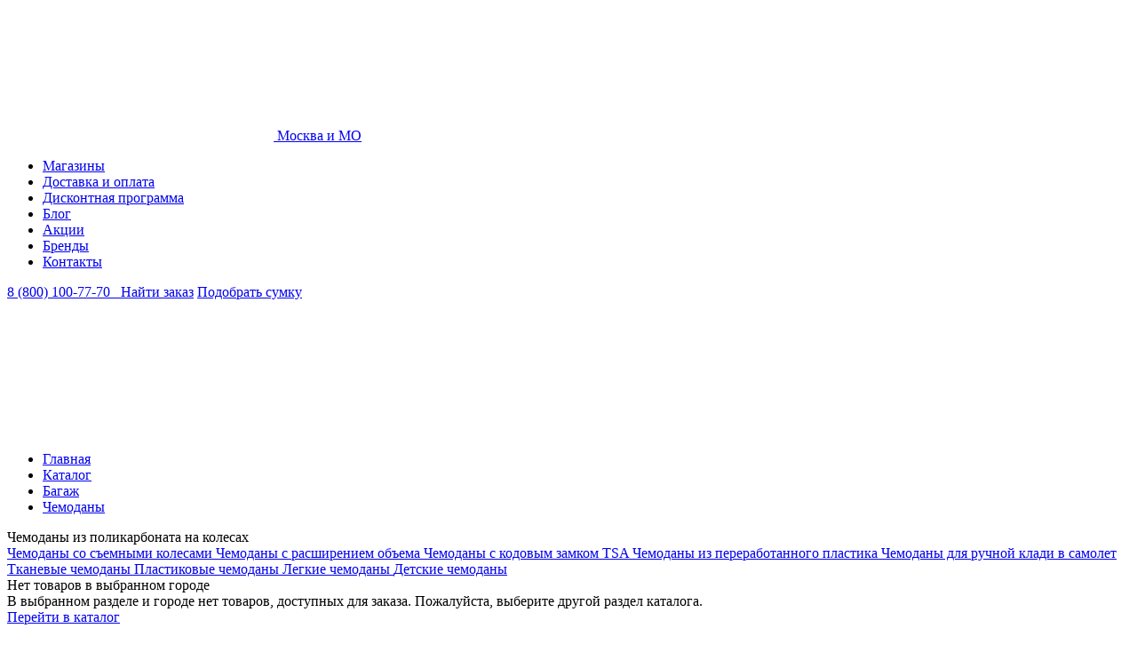

--- FILE ---
content_type: text/html; charset=UTF-8
request_url: https://www.imperiasumok.ru/catalog/bagazh/chemodany/chemodany-iz-polikarbonata-na-kolesah/
body_size: 27499
content:
<!doctype html>
<html lang="ru" prefix="og: http://ogp.me/ns# website: http://ogp.me/ns/website#">
<head>
<title>
Чемоданы из поликарбоната на колесах — купить в интернет-магазине “Империя Сумок”, выбрать и заказать товар хорошего качества можно в каталоге с ценами и фото </title>
<meta name="description" content="✔ Империя Сумок — поликарбонатные чемоданы с колесиками от 3690 руб. Товары хорошего качества в наличии в магазинах по всей России. ✔ Дисконтная программа, акции и скидки. Подбор аксессуаров по параметрам. Реальные фотографии и отзывы. Гарантия. Различные формы оплаты и доставки">
<meta name="keywords" content="Чемоданы из поликарбоната на колесах купить цены интернет магазин">
<meta property="og:type" content="website">
<meta property="og:title" content="Чемоданы из поликарбоната на колесах — купить в интернет-магазине “Империя Сумок”, выбрать и заказать товар хорошего качества можно в каталоге с ценами и фото">
<meta property="og:url" content="https://www.imperiasumok.ru/catalog/bagazh/chemodany/chemodany-iz-polikarbonata-na-kolesah/"/>
<meta property="og:site_name" content="Империя Сумок>"/>
<meta property="og:image" content="https://www.imperiasumok.ru/upload/resize_cache/iblock/626/1200_630_140cd750bba9870f18aada2478b24840a/zsg7r0xyb4uvhu7pj9yzjg2niec7ba4g.png"/>
<meta property="og:description" content="✔ Империя Сумок — поликарбонатные чемоданы с колесиками от 3690 руб. Товары хорошего качества в наличии в магазинах по всей России. ✔ Дисконтная программа, акции и скидки. Подбор аксессуаров по параметрам. Реальные фотографии и отзывы. Гарантия. Различные формы оплаты и доставки"/>
<link href="/local/build/css/style.css?1740537812343608" type="text/css" data-template-style="true" rel="stylesheet"/><script data-skip-moving="true">window.APP={"sessid":"476d39f875adf81948a6c7abd08aba41","isBot":false,"routes":{"location.get-list.js":"\/location\/location-list\/","location.select.js":"\/location\/select\/{cityId}\/","api.review-list.js":"\/api\/review-list\/{productId}\/","api.review-add.js":"\/api\/review-add\/","api.favorite-add.js":"\/api\/favorite\/add\/","api.favorite-remove.js":"\/api\/favorite\/remove\/","api.favorite-clear.js":"\/api\/favorite\/clear\/","api.feedback.js":"\/api\/feedback\/","api.subscribe-add.js":"\/api\/subscribe\/add\/","api.compare-add.js":"\/api\/compare\/add\/","api.compare-remove.js":"\/api\/compare\/remove\/","api.compare-clear.js":"\/api\/compare\/clear\/","api.compare-section.js":"\/api\/compare\/section\/","auth.registration.js":"\/auth\/registration\/","auth.login.js":"\/auth\/login\/","auth.phone-confirm.js":"\/auth\/phone-confirm\/","auth.login-with-pass.js":"\/auth\/login-with-pass\/","auth.remind.js":"\/auth\/remind\/","auth.confirm-remind.js":"\/auth\/confirm-remind\/","send-code.send-code.js":"\/send-code\/send-code\/","send-code.send-code-for-new-phone.js":"\/send-code\/send-code-for-new-phone\/","send-code.send-code-for-exist-phone.js":"\/send-code\/send-code-for-exist-phone\/","catalog.table-size.js":"\/catalog\/table-size\/","catalog.load-product.js":"\/catalog\/load-product\/","reservation.product-list.js":"\/reservation\/product-list\/","reservation.send-reservation.js":"\/reservation\/send-reservation\/","cart.index.js":"\/cart\/","cart.quantity.js":"\/cart\/quantity\/","cart.remove.js":"\/cart\/remove\/","cart.clear.js":"\/cart\/clear\/","cart.add.js":"\/cart\/add\/","cart.add-favourite.js":"\/cart\/add-favourite\/","cart.selected.js":"\/cart\/selected\/","cart.removeChecked.js":"\/cart\/remove-checked\/","cart.coupon.js":"\/cart\/coupon\/","cart.discount-card.js":"\/cart\/discount-card\/","cart.create-discount-card.js":"\/cart\/create-discount-card\/","cart.orderData.js":"\/cart\/order-data\/","cart.load-store.js":"\/cart\/load-store\/","order.index.js":"\/order\/","order.success.js":"\/order\/success\/{id}\/{hash}\/","order.detail.js":"\/order\/detail\/{id}\/{hash}\/","order.refund.js":"\/order\/refund\/","order.domino-request.js":"\/order\/domino-request\/","order.checkCity.js":"\/order\/check-city\/","order.create.js":"\/order\/create\/","order.remove-from-order.js":"\/order\/remove-from-order\/{id}\/{hash}\/","order.order-from-list.js":"\/order\/order-from-list\/","dadata.index.js":"\/dadata\/search\/","api.stocks.js":"\/api\/stocks\/","api.orders.js":"\/api\/orders\/","rr.gift-hint.js":"\/rr\/gift-hint\/","rr.alternative-product-list.js":"\/rr\/alternative-product-list\/","profile.index.js":"\/profile\/","profile.order-history.js":"\/profile\/order-history\/","profile.discount.js":"\/profile\/discount\/","profile.call-history.js":"\/profile\/call-history\/","profile.reservation.js":"\/profile\/reservation\/","profile.loyalty.js":"\/profile\/loyalty\/","profile.user-data.js":"\/profile\/user-data\/","profile.load-cart.js":"\/profile\/load-cart\/{orderId}\/","profile.cancel-order.js":"\/profile\/cancel-order\/{orderId}\/","profile.discount.request.js":"\/profile\/discount-request\/","profile.cancel-reservation.js":"\/profile\/cancel-reservation\/{orderId}\/","profile.loyalty.register.js":"\/profile\/loyalty\/register\/","profile-confirm.email.js":"\/profile-confirm\/email\/","profile-confirm.phone.js":"\/profile-confirm\/phone\/","manager.catalog.js":"\/manager\/","manager.filter.js":"\/manager\/filter\/","manager.index.js":"\/manager\/order\/","manager.reservation.js":"\/manager\/reservation\/","manager.reservation.confirm.js":"\/manager\/reservation\/confirm\/","manager.reservation.cancel.js":"\/manager\/reservation\/cancel\/","manager.reservation.checkUser.js":"\/manager\/reservation\/check-user\/","manager.reservation.filter.js":"\/manager\/reservation\/filter\/","manager.stocks.js":"\/manager\/stocks\/{productId}\/","manager.new-order.index.js":"\/manager\/new-order\/","manager.new-order.get-user.js":"\/manager\/new-order\/get-user\/","manager.new-order.product-search.js":"\/manager\/new-order\/product-search\/","manager.new-order.delivery-list.js":"\/manager\/new-order\/delivery-list\/","manager.new-order.coupon.js":"\/manager\/new-order\/coupon\/","manager.new-order.discount-card.js":"\/manager\/new-order\/discount-card\/","manager.new-order.order-data.js":"\/manager\/new-order\/order-data\/","manager.new-order.create.js":"\/manager\/new-order\/create\/","manager.new-order.check-city.js":"\/manager\/new-order\/check-city\/","manager.new-order.basket.get.js":"\/manager\/new-order\/basket\/get-basket\/","manager.new-order.basket.set-product.js":"\/manager\/new-order\/basket\/set\/","manager.new-order.basket.remove-product.js":"\/manager\/new-order\/basket\/remove-product\/","manager.new-order.basket.clear.js":"\/manager\/new-order\/basket\/clear\/","manager.detail.js":"\/manager\/order\/{orderId}\/{tab?}\/","manager.cancel.js":"\/manager\/cancel\/{orderId}\/","manager.add-comment.js":"\/manager\/add-comment\/{orderId}\/","manager.refund.js":"\/manager\/refund\/{orderId}\/"},"cartBase":{"count":0,"productIds":[]},"user":null,"captchaKey":"6LeedLgiAAAAAIt_wreRLXCSI11bbZabLZub0IXG","location":{"id":1,"name":"\u041c\u043e\u0441\u043a\u0432\u0430 \u0438 \u041c\u041e","above":false},"onlineActive":true,"favorite":{"products":[],"count":0},"compareBase":{"count":0,"productIds":[]},"formSubmitText":"\u041d\u0430\u0436\u0438\u043c\u0430\u044f \u043d\u0430 \u043a\u043d\u043e\u043f\u043a\u0443 \u00ab\u041e\u0442\u043f\u0440\u0430\u0432\u0438\u0442\u044c\u00bb, \u044f \u0434\u0430\u044e \u0441\u043e\u0433\u043b\u0430\u0441\u0438\u0435 \u043d\u0430 \u043e\u0431\u0440\u0430\u0431\u043e\u0442\u043a\u0443 \u043c\u043e\u0438\u0445 \u043f\u0435\u0440\u0441\u043e\u043d\u0430\u043b\u044c\u043d\u044b\u0445 \u0434\u0430\u043d\u043d\u044b\u0445 \u0432 \u0441\u043e\u043e\u0442\u0432\u0435\u0442\u0441\u0442\u0432\u0438\u0438 \u0441 <a href=\"\/privacy\/\">\u043f\u043e\u043b\u0438\u0442\u0438\u043a\u043e\u0439 \u043a\u043e\u043d\u0444\u0438\u0434\u0435\u043d\u0446\u0438\u0430\u043b\u044c\u043d\u043e\u0441\u0442\u0438<\/a>.","feedbackForm":{"themes":[{"id":3,"name":"\u0413\u0430\u0440\u0430\u043d\u0442\u0438\u044f \u0438 \u0432\u043e\u0437\u0432\u0440\u0430\u0442","code":"warranty_service"},{"id":7,"name":"\u0410\u0441\u0441\u043e\u0440\u0442\u0438\u043c\u0435\u043d\u0442 \u0442\u043e\u0432\u0430\u0440\u043e\u0432","code":"product_range"},{"id":6,"name":"\u0412\u043e\u043f\u0440\u043e\u0441\u044b \u043f\u043e \u043b\u0438\u0447\u043d\u043e\u043c\u0443 \u043a\u0430\u0431\u0438\u043d\u0435\u0442\u0443","code":"questions_about_the_personal_account"},{"id":8,"name":"\u041a\u0430\u0447\u0435\u0441\u0442\u0432\u043e \u043e\u0431\u0441\u043b\u0443\u0436\u0438\u0432\u0430\u043d\u0438\u044f","code":"customer_service"},{"id":10,"name":"\u041a\u0430\u0447\u0435\u0441\u0442\u0432\u043e \u0442\u043e\u0432\u0430\u0440\u0430","code":"product_quality"},{"id":11,"name":"\u0421\u043e\u0442\u0440\u0443\u0434\u043d\u0438\u0447\u0435\u0441\u0442\u0432\u043e","code":"cooperation"},{"id":9,"name":"\u0414\u0440\u0443\u0433\u043e\u0435","code":"other"}],"policyText":"","submitText":"\u041d\u0430\u0436\u0438\u043c\u0430\u044f \u043d\u0430 \u043a\u043d\u043e\u043f\u043a\u0443 \u00ab\u041e\u0442\u043f\u0440\u0430\u0432\u0438\u0442\u044c\u00bb, \u044f \u0434\u0430\u044e \u0441\u043e\u0433\u043b\u0430\u0441\u0438\u0435 \u043d\u0430 \u043e\u0431\u0440\u0430\u0431\u043e\u0442\u043a\u0443 \u043c\u043e\u0438\u0445 \u043f\u0435\u0440\u0441\u043e\u043d\u0430\u043b\u044c\u043d\u044b\u0445 \u0434\u0430\u043d\u043d\u044b\u0445 \u0432 \u0441\u043e\u043e\u0442\u0432\u0435\u0442\u0441\u0442\u0432\u0438\u0438 \u0441 <a href=\"\/privacy\/\">\u043f\u043e\u043b\u0438\u0442\u0438\u043a\u043e\u0439 \u043a\u043e\u043d\u0444\u0438\u0434\u0435\u043d\u0446\u0438\u0430\u043b\u044c\u043d\u043e\u0441\u0442\u0438<\/a>."},"regFormLoyaltyLabel":null,"actualPriceList":[{"id":157205,"price":{"price":12590,"priceOld":null,"priceDiscount":null,"sailPlayDiscountType":"Regular"},"marketingActions":[]},{"id":156237,"price":{"price":2290,"priceOld":null,"priceDiscount":null,"sailPlayDiscountType":"Regular"},"marketingActions":[]},{"id":155484,"price":{"price":1390,"priceOld":null,"priceDiscount":null,"sailPlayDiscountType":"Regular"},"marketingActions":[]},{"id":127140,"price":{"price":17490,"priceOld":null,"priceDiscount":null,"sailPlayDiscountType":"Regular"},"marketingActions":[]},{"id":124796,"price":{"price":3990,"priceOld":null,"priceDiscount":null,"sailPlayDiscountType":"Regular"},"marketingActions":[]},{"id":122255,"price":{"price":24990,"priceOld":null,"priceDiscount":null,"sailPlayDiscountType":"Regular"},"marketingActions":[]},{"id":119254,"price":{"price":24390,"priceOld":null,"priceDiscount":null,"sailPlayDiscountType":"Regular"},"marketingActions":[]},{"id":119210,"price":{"price":7690,"priceOld":null,"priceDiscount":null,"sailPlayDiscountType":"Regular"},"marketingActions":[]},{"id":118718,"price":{"price":4290,"priceOld":null,"priceDiscount":null,"sailPlayDiscountType":"Regular"},"marketingActions":[]},{"id":115290,"price":{"price":5790,"priceOld":null,"priceDiscount":null,"sailPlayDiscountType":"Regular"},"marketingActions":[]},{"id":99393,"price":{"price":26990,"priceOld":null,"priceDiscount":null,"sailPlayDiscountType":"Regular"},"marketingActions":[]},{"id":88307,"price":{"price":5990,"priceOld":null,"priceDiscount":null,"sailPlayDiscountType":"Regular"},"marketingActions":[]}]};</script> <link rel="preload" href="/local/css/fonts/Raleway-SemiBold.woff2" as="font" crossorigin="anonymous"> <link rel="preload" href="/local/css/fonts/PlayfairDisplay-Bold.woff2" as="font" crossorigin="anonymous"> <link rel="preload" href="/local/css/fonts/Raleway-Rgular.woff2" as="font" crossorigin="anonymous"> <link rel="preload" href="/local/css/fonts/PlayfairDisplay-Regular.woff2" as="font" crossorigin="anonymous"> <link rel="preload" href="/local/css/fonts/Raleway-Bold.woff2" as="font" crossorigin="anonymous"> <link rel="preload" href="/local/css/fonts/PlayfairDisplay-Italic.woff2" as="font" crossorigin="anonymous"> <link rel="preload" href="/local/css/fonts/Raleway-Medium.woff2" as="font" crossorigin="anonymous">
<script type="text/javascript" data-skip-moving="true">(function(m,e,t,r,i,k,a){m[i]=m[i]||function(){(m[i].a=m[i].a||[]).push(arguments)};m[i].l=1*new Date();k=e.createElement(t),a=e.getElementsByTagName(t)[0],k.async=1,k.src=r,a.parentNode.insertBefore(k,a)})(window,document,"script","https://mc.yandex.ru/metrika/tag.js","ym");ym(9462040,"init",{clickmap:true,trackLinks:true,accurateTrackBounce:true,webvisor:true,ecommerce:"dataLayer"});</script>
<noscript><div><img src="https://mc.yandex.ru/watch/9462040" style="position:absolute; left:-9999px;" alt=""/></div></noscript>
<script data-skip-moving="true">(function(w,d,s,l,i){w[l]=w[l]||[];w[l].push({'gtm.start':new Date().getTime(),event:'gtm.js'});var f=d.getElementsByTagName(s)[0],j=d.createElement(s),dl=l!='dataLayer'?'&l='+l:'';j.async=true;j.src='https://www.googletagmanager.com/gtm.js?id='+i+dl;f.parentNode.insertBefore(j,f);})(window,document,'script','dataLayer','GTM-P44ZVMK');</script>
<meta http-equiv="Content-Type" content="text/html; charset=UTF-8"/>
<meta http-equiv="x-ua-compatible" content="ie=edge">
<meta name="cmsmagazine" content="2c2951bb57cffc1481be768a629d3a6e"/>
<meta name="format-detection" content="telephone=no">
<meta name="SKYPE_TOOLBAR" content="SKYPE_TOOLBAR_PARSER_COMPATIBLE"/>
<meta name="viewport" content="width=device-width, initial-scale=1, user-scalable=no">
<link rel="apple-touch-icon" sizes="180x180" href="/local/images/favicons/apple-touch-icon.png">
<link rel="icon" type="image/png" sizes="32x32" href="/local/images/favicons/favicon-32x32.png">
<link rel="icon" type="image/png" sizes="16x16" href="/local/images/favicons/favicon-16x16.png">
<link rel="manifest" href="/local/images/favicons/site.webmanifest">
<link rel="mask-icon" href="/local/images/favicons/safari-pinned-tab.svg" color="#5bbad5">
<meta name="msapplication-TileColor" content="#da532c">
<meta name="theme-color" content="#ffffff">
<script type="text/javascript" data-skip-moving="true">var rrPartnerId="602f613397a5280618638d34";var rrApi={};var rrApiOnReady=rrApiOnReady||[];rrApi.addToBasket=rrApi.order=rrApi.categoryView=rrApi.view=rrApi.recomMouseDown=rrApi.recomAddToCart=function(){};(function(d){var ref=d.getElementsByTagName('script')[0];var apiJs,apiJsId='rrApi-jssdk';if(d.getElementById(apiJsId))return;apiJs=d.createElement('script');apiJs.id=apiJsId;apiJs.async=true;apiJs.src="//cdn.retailrocket.ru/content/javascript/tracking.js";ref.parentNode.insertBefore(apiJs,ref);}(document));</script>
<script data-skip-moving="true" src="https://www.artfut.com/static/tagtag.min.js?campaign_code=6c24953ee0" async onerror='var self = this;window.ADMITAD=window.ADMITAD||{},ADMITAD.Helpers=ADMITAD.Helpers||{},ADMITAD.Helpers.generateDomains=function(){for(var e=new Date,n=Math.floor(new Date(2020,e.getMonth(),e.getDate()).setUTCHours(0,0,0,0)/1e3),t=parseInt(1e12*(Math.sin(n)+1)).toString(30),i=["de"],o=[],a=0;a<i.length;++a)o.push({domain:t+"."+i[a],name:t});return o},ADMITAD.Helpers.findTodaysDomain=function(e){function n(){var o=new XMLHttpRequest,a=i[t].domain,D="https://"+a+"/";o.open("HEAD",D,!0),o.onload=function(){setTimeout(e,0,i[t])},o.onerror=function(){++t<i.length?setTimeout(n,0):setTimeout(e,0,void 0)},o.send()}var t=0,i=ADMITAD.Helpers.generateDomains();n()},window.ADMITAD=window.ADMITAD||{},ADMITAD.Helpers.findTodaysDomain(function(e){if(window.ADMITAD.dynamic=e,window.ADMITAD.dynamic){var n=function(){return function(){return self.src?self:""}}(),t=n(),i=(/campaign_code=([^&]+)/.exec(t.src)||[])[1]||"";t.parentNode.removeChild(t);var o=document.getElementsByTagName("head")[0],a=document.createElement("script");a.src="https://www."+window.ADMITAD.dynamic.domain+"/static/"+window.ADMITAD.dynamic.name.slice(1)+window.ADMITAD.dynamic.name.slice(0,1)+".min.js?campaign_code="+i,o.appendChild(a)}});'></script>
<script data-skip-moving="true" type="text/javascript">var cookie_name='deduplication_cookie';var days_to_store=30;var deduplication_cookie_value='admitad';var channel_name='utm_source';getSourceParamFromUri=function(){var pattern=channel_name+'=([^&]+)';var re=new RegExp(pattern);return(re.exec(document.location.search)||[])[1]||'';};getSourceCookie=function(){var matches=document.cookie.match(new RegExp('(?:^|; )'+cookie_name.replace(/([\.$?*|{}\(\)\[\]\\\/\+^])/g,'\\$1')+'=([^;]*)'));return matches?decodeURIComponent(matches[1]):undefined;};setSourceCookie=function(){var param=getSourceParamFromUri();if(!param){return;}var period=days_to_store*60*60*24*1000;var expiresDate=new Date((period)+ +new Date);var cookieString=cookie_name+'='+param+'; path=/; expires='+expiresDate.toGMTString();document.cookie=cookieString;document.cookie=cookieString+'; domain=.'+location.host;};setSourceCookie();</script>
</head>
<body class="products-list-page">
<script type="text/javascript" data-skip-moving="true">var digiScript=document.createElement('script');digiScript.src='//aq.dolyame.ru/2397/client.js?ts='+Date.now();digiScript.defer=true;digiScript.async=true;document.body.appendChild(digiScript);</script>
<noscript><iframe src="https://www.googletagmanager.com/ns.html?id=GTM-P44ZVMK" height="0" width="0" style="display:none;visibility:hidden"></iframe></noscript>
<div class="vue-notice" data-vue='{"items":[{"text":"\u041d\u043e\u0432\u043e\u0441\u0442\u0438, \u043c\u0438\u0440\u043e\u0432\u044b\u0435 \u0442\u0440\u0435\u043d\u0434\u044b \u0438 \u0444\u0430\u043a\u0442\u044b \u0438\u0437 \u0438\u0441\u0442\u043e\u0440\u0438\u0438 \u0430\u043a\u0441\u0435\u0441\u0441\u0443\u0430\u0440\u043e\u0432 \u0432 \u043d\u0430\u0448\u0435\u043c Telegram-\u043a\u0430\u043d\u0430\u043b\u0435. \u041f\u043e\u0434\u043f\u0438\u0441\u0430\u0442\u044c\u0441\u044f\u003E\u003E","code":"c5331fa39141f81b37143a29cea13d6b","color":"#000000","image":null,"link":"https:\/\/t.me\/imperia_sumok_official"}]}'></div>
<div class="vue-admitad-crossdevice" data-vue='[]'></div>
<div class="vue-mini-cart" data-vue='{"authMess":"\u003Ch3\u003E\u0423\u0440\u0430, \u0432\u044b \u0441 \u043d\u0430\u043c\u0438!\u003C\/h3\u003E\r\n\t \u0417\u0430\u0440\u0435\u0433\u0438\u0441\u0442\u0440\u0438\u0440\u043e\u0432\u0430\u043d\u043d\u044b\u043c \u043f\u043e\u043b\u044c\u0437\u043e\u0432\u0430\u0442\u0435\u043b\u044f\u043c \u0434\u043e\u0441\u0442\u0443\u043f\u043d\u044b \u0432\u0441\u0435 \u0432\u043e\u0437\u043c\u043e\u0436\u043d\u043e\u0441\u0442\u0438 \u043d\u0430\u0448\u0435\u0433\u043e \u0441\u0430\u0439\u0442\u0430.","notAuthMess":"\u003Ch3\u003E\u0423\u043f\u0441!!!!... \u0432\u044b \u043d\u0435 \u0430\u0432\u0442\u043e\u0440\u0438\u0437\u043e\u0432\u0430\u043d\u044b\u003C\/h3\u003E\n\u003Cp\u003E\n\t \u041f\u043e\u043a\u0443\u043f\u043a\u0430 \u0438 \u043e\u043f\u043b\u0430\u0442\u0430 \u0442\u043e\u0432\u0430\u0440\u043e\u0432 \u043d\u0430 \u043d\u0430\u0448\u0435\u043c \u0441\u0430\u0439\u0442\u0435 \u0434\u043e\u0441\u0442\u0443\u043f\u043d\u0430 \u0442\u043e\u043b\u044c\u043a\u043e \u0434\u043b\u044f \u0437\u0430\u0440\u0435\u0433\u0438\u0441\u0442\u0440\u0438\u0440\u043e\u0432\u0430\u043d\u043d\u044b\u0445 \u043f\u043e\u043b\u044c\u0437\u043e\u0432\u0430\u0442\u0435\u043b\u0435\u0439\n\u003C\/p\u003E"}'></div>
<div class="page__wrapper">
<div class="header-wrapper">
<header class="header js-header js-header-catalog-wrapper">
<div class="content-container header__grid ">
<div class="vue-menu-btn" data-vue='[]'></div>
<a href="javascript:void(0);" class="vue-popup link link--with-icon link--ui-grey header__city" data-type="location">
<div class="vue-confirm-location" data-vue='[]'></div> <span class="link__icon"><svg class="symbol symbol-pin symbol"><use xlink:href="/local/build/symbols.svg?88cfa0af#pin"></use></svg></span>
<span class="link__text">Москва и МО</span>
</a>
<nav class="header-nav header__nav">
<div class="header-nav__scroll-wrap custom-scrollbar custom-scrollbar--light">
<ul class="header-nav__ul">
<li class="header-nav__li">
<a class="link header-nav__link " href="/where-buy/">
Магазины
</a>
</li>
<li class="header-nav__li">
<a class="link header-nav__link " href="/delivery/">
Доставка и оплата
</a>
</li>
<li class="header-nav__li">
<a class="link header-nav__link " href="/discount/">
Дисконтная программа
</a>
</li>
<li class="header-nav__li">
<a class="link header-nav__link " href="/blog/">
Блог
</a>
</li>
<li class="header-nav__li">
<a class="link header-nav__link " href="/promotions/">
Акции
</a>
</li>
<li class="header-nav__li">
<a class="link header-nav__link " href="/brands/">
Бренды
</a>
</li>
<li class="header-nav__li">
<a class="link header-nav__link " href="/contacts/">
Контакты
</a>
</li>
</ul>
</div>
</nav>
<a class="link link--phone header__phone" href="tel:+78001007770">
8 (800) 100-77-70
</a>
<a href="/" class="header__logo logo">
<img src="/local/images/logo/logo.svg?0" alt="" class="logo__img"/>
<img src="/local/images/logo/logo-color.svg?0" alt="" class="logo__img"/>
</a>
<a href="javascript:void(0);" class="todo link link--ui-grey header__find-order todo">Найти заказ</a>
<a href="javascript:void(0);" class="todo link link--ui-grey header__selection todo">Подобрать сумку</a>
<div class="vue-header-search" data-vue='[]'></div>
<div class="vue-header-compare" data-vue='{"link":"\/catalog\/compare\/"}'></div>
<div class="vue-header-favorite" data-vue='{"link":"\/catalog\/favourites\/"}'></div>
<div class="vue-header-cart" data-vue='[]'></div>
<a href="javascript:void(0);" class="icon-btn header__user vue-popup" data-type="auth-wrapper">
<svg class="symbol symbol-user symbol"><use xlink:href="/local/build/symbols.svg?88cfa0af#user"></use></svg>
</a>
<div class="vue-header-catalog" data-vue='{"items":[{"id":49,"name":"\u0416\u0435\u043d\u0449\u0438\u043d\u0430\u043c","allButtonLabel":null,"itemColor":null,"hasIcon":false,"href":"\/?mainMenu=female","current":true,"productList":null,"items":[{"id":415,"name":"\u0421\u0443\u043c\u043a\u0438","allButtonLabel":"\u0421\u043c\u043e\u0442\u0440\u0435\u0442\u044c \u0432\u0441\u0435","itemColor":null,"hasIcon":false,"href":"\/catalog\/sumki\/zhenskie\/","current":null,"productList":[{"id":157205,"href":"\/catalog\/item\/892-3728-220-blk\/","picture":[{"originalSrc":"\/upload\/resize_cache\/iblock\/f13\/305_305_1\/p4mxxmhkbgkv1nfjs430sf6ni4lg3zul.jpg","mime":"image\/jpeg","size":{"width":305,"height":305},"webp":{"srcset":"\/upload\/resize_webp\/iblock\/f13\/305_305_1\/p4mxxmhkbgkv1nfjs430sf6ni4lg3zul.webp 1x, \/upload\/resize_webp\/iblock\/f13\/610_610_1\/p4mxxmhkbgkv1nfjs430sf6ni4lg3zul.webp 2x","src":"\/upload\/resize_webp\/iblock\/f13\/305_305_1\/p4mxxmhkbgkv1nfjs430sf6ni4lg3zul.webp"},"srcset":"\/upload\/resize_cache\/iblock\/f13\/305_305_1\/p4mxxmhkbgkv1nfjs430sf6ni4lg3zul.jpg 1x, \/upload\/resize_cache\/iblock\/f13\/610_610_1\/p4mxxmhkbgkv1nfjs430sf6ni4lg3zul.jpg 2x"},{"originalSrc":"\/upload\/resize_cache\/iblock\/d43\/305_305_1\/e4mx8vz9batlixr5ikpq3urv50aluzif.jpg","mime":"image\/jpeg","size":{"width":305,"height":305},"webp":{"srcset":"\/upload\/resize_webp\/iblock\/d43\/305_305_1\/e4mx8vz9batlixr5ikpq3urv50aluzif.webp 1x, \/upload\/resize_webp\/iblock\/d43\/610_610_1\/e4mx8vz9batlixr5ikpq3urv50aluzif.webp 2x","src":"\/upload\/resize_webp\/iblock\/d43\/305_305_1\/e4mx8vz9batlixr5ikpq3urv50aluzif.webp"},"srcset":"\/upload\/resize_cache\/iblock\/d43\/305_305_1\/e4mx8vz9batlixr5ikpq3urv50aluzif.jpg 1x, \/upload\/resize_cache\/iblock\/d43\/610_610_1\/e4mx8vz9batlixr5ikpq3urv50aluzif.jpg 2x"},{"originalSrc":"\/upload\/resize_cache\/iblock\/7de\/305_305_1\/os458lrux2no523psx00lzhjnrdcd04b.jpg","mime":"image\/jpeg","size":{"width":305,"height":305},"webp":{"srcset":"\/upload\/resize_webp\/iblock\/7de\/305_305_1\/os458lrux2no523psx00lzhjnrdcd04b.webp 1x, \/upload\/resize_webp\/iblock\/7de\/610_610_1\/os458lrux2no523psx00lzhjnrdcd04b.webp 2x","src":"\/upload\/resize_webp\/iblock\/7de\/305_305_1\/os458lrux2no523psx00lzhjnrdcd04b.webp"},"srcset":"\/upload\/resize_cache\/iblock\/7de\/305_305_1\/os458lrux2no523psx00lzhjnrdcd04b.jpg 1x, \/upload\/resize_cache\/iblock\/7de\/610_610_1\/os458lrux2no523psx00lzhjnrdcd04b.jpg 2x"},{"originalSrc":"\/upload\/resize_cache\/iblock\/a82\/305_305_1\/fu3efud3em6832s1bo884v5ezz2qhdw1.jpg","mime":"image\/jpeg","size":{"width":305,"height":305},"webp":{"srcset":"\/upload\/resize_webp\/iblock\/a82\/305_305_1\/fu3efud3em6832s1bo884v5ezz2qhdw1.webp 1x, \/upload\/resize_webp\/iblock\/a82\/610_610_1\/fu3efud3em6832s1bo884v5ezz2qhdw1.webp 2x","src":"\/upload\/resize_webp\/iblock\/a82\/305_305_1\/fu3efud3em6832s1bo884v5ezz2qhdw1.webp"},"srcset":"\/upload\/resize_cache\/iblock\/a82\/305_305_1\/fu3efud3em6832s1bo884v5ezz2qhdw1.jpg 1x, \/upload\/resize_cache\/iblock\/a82\/610_610_1\/fu3efud3em6832s1bo884v5ezz2qhdw1.jpg 2x"},{"originalSrc":"\/upload\/resize_cache\/iblock\/4f5\/305_305_1\/kvoc4t5f0p9997dlhcow523i05ql0sxr.jpg","mime":"image\/jpeg","size":{"width":305,"height":305},"webp":{"srcset":"\/upload\/resize_webp\/iblock\/4f5\/305_305_1\/kvoc4t5f0p9997dlhcow523i05ql0sxr.webp 1x, \/upload\/resize_webp\/iblock\/4f5\/610_610_1\/kvoc4t5f0p9997dlhcow523i05ql0sxr.webp 2x","src":"\/upload\/resize_webp\/iblock\/4f5\/305_305_1\/kvoc4t5f0p9997dlhcow523i05ql0sxr.webp"},"srcset":"\/upload\/resize_cache\/iblock\/4f5\/305_305_1\/kvoc4t5f0p9997dlhcow523i05ql0sxr.jpg 1x, \/upload\/resize_cache\/iblock\/4f5\/610_610_1\/kvoc4t5f0p9997dlhcow523i05ql0sxr.jpg 2x"}],"category":"\u0421\u0443\u043c\u043a\u0430","categoryId":242,"name":"Poshete","price":12590,"oldPrice":null,"discount":null,"allowInstallmentPay":false}],"items":[{"id":416,"name":"\u041a\u0430\u0442\u0435\u0433\u043e\u0440\u0438\u0438","allButtonLabel":null,"itemColor":null,"hasIcon":false,"href":"sumki","current":null,"productList":null,"items":[{"id":591,"name":"\u0412\u0421\u0415 \u0421\u0423\u041c\u041a\u0418","allButtonLabel":null,"itemColor":null,"hasIcon":false,"href":"\/catalog\/sumki\/zhenskie\/","current":null,"productList":null,"items":[],"colors":[]},{"id":418,"name":"\u0427\u0435\u0440\u0435\u0437 \u043f\u043b\u0435\u0447\u043e (\u043a\u0440\u043e\u0441\u0441 \u0431\u043e\u0434\u0438)","allButtonLabel":null,"itemColor":null,"hasIcon":false,"href":"\/catalog\/sumki\/zhenskie-cherez-plecho\/","current":null,"productList":null,"items":[],"colors":[]},{"id":423,"name":"\u0421\u043f\u043e\u0440\u0442\u0438\u0432\u043d\u044b\u0435","allButtonLabel":null,"itemColor":null,"hasIcon":false,"href":"\/catalog\/bagazh\/dorozhnye-sumki\/dorozhno-sportivnye\/zhenskie-sportivnye-sumki\/","current":null,"productList":null,"items":[],"colors":[]},{"id":420,"name":"\u041f\u043e\u044f\u0441\u043d\u044b\u0435","allButtonLabel":null,"itemColor":null,"hasIcon":false,"href":"\/catalog\/sumki\/poyasniki\/zhenskie-poyasnye-sumki\/","current":null,"productList":null,"items":[],"colors":[]},{"id":422,"name":"\u041a\u043b\u0430\u0442\u0447\u0438","allButtonLabel":null,"itemColor":null,"hasIcon":false,"href":"\/catalog\/sumki\/klatchi\/zhenskie-klatchi\/","current":null,"productList":null,"items":[],"colors":[]},{"id":425,"name":"\u0428\u043e\u043f\u043f\u0435\u0440\u044b","allButtonLabel":null,"itemColor":null,"hasIcon":false,"href":"\/catalog\/sumki\/zhenskie-shoppery\/","current":null,"productList":null,"items":[],"colors":[]},{"id":424,"name":"\u0421\u0443\u043c\u043a\u0438-\u043f\u043b\u0430\u043d\u0448\u0435\u0442\u044b","allButtonLabel":null,"itemColor":null,"hasIcon":false,"href":"\/catalog\/sumki\/planshety\/zhenskie-sumki-planshety\/","current":null,"productList":null,"items":[],"colors":[]},{"id":421,"name":"\u0422\u043e\u0443\u0442\u044b","allButtonLabel":null,"itemColor":null,"hasIcon":false,"href":"\/catalog\/sumki\/zhenskie-sumki-touty\/","current":null,"productList":null,"items":[],"colors":[]},{"id":419,"name":"\u041c\u0435\u0441\u0441\u0435\u043d\u0434\u0436\u0435\u0440\u044b","allButtonLabel":null,"itemColor":null,"hasIcon":false,"href":"\/catalog\/sumki\/zhenskie-sumki-messendzhery\/","current":null,"productList":null,"items":[],"colors":[]},{"id":612,"name":"\u0425\u043e\u0431\u043e","allButtonLabel":null,"itemColor":null,"hasIcon":false,"href":"\/catalog\/sumki\/zhenskie-sumki-khobo\/","current":null,"productList":null,"items":[],"colors":[]}],"colors":[]},{"id":428,"name":"\u041c\u0430\u0442\u0435\u0440\u0438\u0430\u043b","allButtonLabel":null,"itemColor":null,"hasIcon":false,"href":"material","current":null,"productList":null,"items":[{"id":429,"name":"\u041d\u0430\u0442\u0443\u0440\u0430\u043b\u044c\u043d\u0430\u044f \u043a\u043e\u0436\u0430","allButtonLabel":null,"itemColor":null,"hasIcon":false,"href":"\/catalog\/sumki\/zhenskie-sumki-kozha\/","current":null,"productList":null,"items":[],"colors":[]},{"id":729,"name":"\u0418\u0441\u043a\u0443\u0441\u0441\u0442\u0432\u0435\u043d\u043d\u0430\u044f \u043a\u043e\u0436\u0430","allButtonLabel":null,"itemColor":null,"hasIcon":false,"href":"\/catalog\/sumki\/zhenskie-sumki-iz-iskusstvennoy-kozhi\/","current":null,"productList":null,"items":[],"colors":[]},{"id":430,"name":"\u0422\u043a\u0430\u043d\u044c (\u0442\u0435\u043a\u0441\u0442\u0438\u043b\u044c)","allButtonLabel":null,"itemColor":null,"hasIcon":false,"href":"\/catalog\/sumki\/zhenskie-sumki-tekstil\/","current":null,"productList":null,"items":[],"colors":[]},{"id":431,"name":"\u042d\u043a\u043e\u043a\u043e\u0436\u0430","allButtonLabel":null,"itemColor":null,"hasIcon":false,"href":"\/catalog\/sumki\/zhenskie-sumki-ekokozha\/","current":null,"productList":null,"items":[],"colors":[]},{"id":613,"name":"\u0414\u0436\u0438\u043d\u0441","allButtonLabel":null,"itemColor":null,"hasIcon":false,"href":"\/catalog\/sumki\/zhenskie-sumki-dzhins\/","current":null,"productList":null,"items":[],"colors":[]},{"id":614,"name":"\u0425\u043e\u043b\u0441\u0442","allButtonLabel":null,"itemColor":null,"hasIcon":false,"href":"\/catalog\/sumki\/zhenskie-sumki-gobelen\/","current":null,"productList":null,"items":[],"colors":[]},{"id":1007,"name":"\u0417\u0430\u043c\u0448\u0430","allButtonLabel":null,"itemColor":null,"hasIcon":false,"href":"\/catalog\/sumki\/zhenskie-sumki-iz-zamshi\/","current":null,"productList":null,"items":[],"colors":[]}],"colors":[]},{"id":611,"name":"\u041d\u0430\u0437\u043d\u0430\u0447\u0435\u043d\u0438\u0435","allButtonLabel":null,"itemColor":null,"hasIcon":false,"href":"naznachenie","current":null,"productList":null,"items":[{"id":615,"name":"\u0414\u0435\u043b\u043e\u0432\u044b\u0435","allButtonLabel":null,"itemColor":null,"hasIcon":false,"href":"\/catalog\/sumki\/zhenskie-delovye-sumki\/","current":null,"productList":null,"items":[],"colors":[]},{"id":616,"name":"\u0412\u0435\u0447\u0435\u0440\u043d\u0438\u0435","allButtonLabel":null,"itemColor":null,"hasIcon":false,"href":"\/catalog\/sumki\/zhenskie-vechernie-sumki\/","current":null,"productList":null,"items":[],"colors":[]},{"id":617,"name":"\u0414\u043b\u044f \u043d\u043e\u0443\u0442\u0431\u0443\u043a\u0430","allButtonLabel":null,"itemColor":null,"hasIcon":false,"href":"\/catalog\/sumki\/dlya-noutbuka\/zhenskie-sumki-dlya-noutbuka\/","current":null,"productList":null,"items":[],"colors":[]},{"id":618,"name":"\u0425\u043e\u0437\u044f\u0439\u0441\u0442\u0432\u0435\u043d\u043d\u044b\u0435","allButtonLabel":null,"itemColor":null,"hasIcon":false,"href":"\/catalog\/sumki\/hozyaystvennye\/zhenskie-khozyaystvennye-sumki\/","current":null,"productList":null,"items":[],"colors":[]},{"id":619,"name":"\u041f\u043b\u044f\u0436\u043d\u044b\u0435","allButtonLabel":null,"itemColor":null,"hasIcon":false,"href":"\/catalog\/sumki\/plyazhnye\/zhenskie-plyazhnye-sumki\/","current":null,"productList":null,"items":[],"colors":[]}],"colors":[]}],"colors":[]},{"id":414,"name":"\u0420\u044e\u043a\u0437\u0430\u043a\u0438","allButtonLabel":"\u0421\u043c\u043e\u0442\u0440\u0435\u0442\u044c \u0432\u0441\u0435","itemColor":null,"hasIcon":false,"href":"\/catalog\/ryukzaki\/zhenskie-ryukzaki\/","current":null,"productList":[{"id":99393,"href":"\/catalog\/item\/513-3591-009-brw\/","picture":[{"originalSrc":"\/upload\/resize_cache\/iblock\/676\/305_305_1\/zcv27ilup1b9xylzvx32sr80pyhb13vh.JPG","mime":"image\/jpeg","size":{"width":305,"height":305},"webp":{"srcset":"\/upload\/resize_webp\/iblock\/676\/305_305_1\/zcv27ilup1b9xylzvx32sr80pyhb13vh.webp 1x, \/upload\/resize_webp\/iblock\/676\/610_610_1\/zcv27ilup1b9xylzvx32sr80pyhb13vh.webp 2x","src":"\/upload\/resize_webp\/iblock\/676\/305_305_1\/zcv27ilup1b9xylzvx32sr80pyhb13vh.webp"},"srcset":"\/upload\/resize_cache\/iblock\/676\/305_305_1\/zcv27ilup1b9xylzvx32sr80pyhb13vh.JPG 1x, \/upload\/resize_cache\/iblock\/676\/610_610_1\/zcv27ilup1b9xylzvx32sr80pyhb13vh.JPG 2x"},{"originalSrc":"\/upload\/resize_cache\/iblock\/3c4\/305_305_1\/frjtv7rs6s3e68nsd6ociwmlnahek5tn.jpg","mime":"image\/jpeg","size":{"width":305,"height":305},"webp":{"srcset":"\/upload\/resize_webp\/iblock\/3c4\/305_305_1\/frjtv7rs6s3e68nsd6ociwmlnahek5tn.webp 1x, \/upload\/resize_webp\/iblock\/3c4\/610_610_1\/frjtv7rs6s3e68nsd6ociwmlnahek5tn.webp 2x","src":"\/upload\/resize_webp\/iblock\/3c4\/305_305_1\/frjtv7rs6s3e68nsd6ociwmlnahek5tn.webp"},"srcset":"\/upload\/resize_cache\/iblock\/3c4\/305_305_1\/frjtv7rs6s3e68nsd6ociwmlnahek5tn.jpg 1x, \/upload\/resize_cache\/iblock\/3c4\/610_610_1\/frjtv7rs6s3e68nsd6ociwmlnahek5tn.jpg 2x"},{"originalSrc":"\/upload\/resize_cache\/iblock\/78e\/305_305_1\/7238h6rwh3s7r11aep1nk05zg09wjzs3.jpg","mime":"image\/jpeg","size":{"width":305,"height":305},"webp":{"srcset":"\/upload\/resize_webp\/iblock\/78e\/305_305_1\/7238h6rwh3s7r11aep1nk05zg09wjzs3.webp 1x, \/upload\/resize_webp\/iblock\/78e\/610_610_1\/7238h6rwh3s7r11aep1nk05zg09wjzs3.webp 2x","src":"\/upload\/resize_webp\/iblock\/78e\/305_305_1\/7238h6rwh3s7r11aep1nk05zg09wjzs3.webp"},"srcset":"\/upload\/resize_cache\/iblock\/78e\/305_305_1\/7238h6rwh3s7r11aep1nk05zg09wjzs3.jpg 1x, \/upload\/resize_cache\/iblock\/78e\/610_610_1\/7238h6rwh3s7r11aep1nk05zg09wjzs3.jpg 2x"},{"originalSrc":"\/upload\/resize_cache\/iblock\/911\/305_305_1\/yyh7fk3hhi5nka0r28lpwrp3plpk10jf.jpg","mime":"image\/jpeg","size":{"width":305,"height":305},"webp":{"srcset":"\/upload\/resize_webp\/iblock\/911\/305_305_1\/yyh7fk3hhi5nka0r28lpwrp3plpk10jf.webp 1x, \/upload\/resize_webp\/iblock\/911\/610_610_1\/yyh7fk3hhi5nka0r28lpwrp3plpk10jf.webp 2x","src":"\/upload\/resize_webp\/iblock\/911\/305_305_1\/yyh7fk3hhi5nka0r28lpwrp3plpk10jf.webp"},"srcset":"\/upload\/resize_cache\/iblock\/911\/305_305_1\/yyh7fk3hhi5nka0r28lpwrp3plpk10jf.jpg 1x, \/upload\/resize_cache\/iblock\/911\/610_610_1\/yyh7fk3hhi5nka0r28lpwrp3plpk10jf.jpg 2x"},{"originalSrc":"\/upload\/resize_cache\/iblock\/62e\/305_305_1\/2xusbkd5gaog6qjz1n2wq53fr5lzgw2b.jpg","mime":"image\/jpeg","size":{"width":305,"height":305},"webp":{"srcset":"\/upload\/resize_webp\/iblock\/62e\/305_305_1\/2xusbkd5gaog6qjz1n2wq53fr5lzgw2b.webp 1x, \/upload\/resize_webp\/iblock\/62e\/610_610_1\/2xusbkd5gaog6qjz1n2wq53fr5lzgw2b.webp 2x","src":"\/upload\/resize_webp\/iblock\/62e\/305_305_1\/2xusbkd5gaog6qjz1n2wq53fr5lzgw2b.webp"},"srcset":"\/upload\/resize_cache\/iblock\/62e\/305_305_1\/2xusbkd5gaog6qjz1n2wq53fr5lzgw2b.jpg 1x, \/upload\/resize_cache\/iblock\/62e\/610_610_1\/2xusbkd5gaog6qjz1n2wq53fr5lzgw2b.jpg 2x"}],"category":"\u0420\u044e\u043a\u0437\u0430\u043a","categoryId":265,"name":"Francesco Molinary","price":26990,"oldPrice":null,"discount":null,"allowInstallmentPay":false}],"items":[{"id":592,"name":"\u0422\u0438\u043f","allButtonLabel":null,"itemColor":null,"hasIcon":false,"href":"","current":null,"productList":null,"items":[{"id":597,"name":"\u0412\u0421\u0415 \u0420\u042e\u041a\u0417\u0410\u041a\u0418","allButtonLabel":null,"itemColor":null,"hasIcon":false,"href":"\/catalog\/ryukzaki\/zhenskie-ryukzaki\/","current":null,"productList":null,"items":[],"colors":[]},{"id":594,"name":"\u0413\u043e\u0440\u043e\u0434\u0441\u043a\u0438\u0435","allButtonLabel":null,"itemColor":null,"hasIcon":false,"href":"\/catalog\/ryukzaki\/zhenskie-gorodskie-ryukzaki\/","current":null,"productList":null,"items":[],"colors":[]},{"id":595,"name":"\u0421\u0443\u043c\u043a\u0438-\u0440\u044e\u043a\u0437\u0430\u043a\u0438","allButtonLabel":null,"itemColor":null,"hasIcon":false,"href":"\/catalog\/ryukzaki\/sumki-ryukzaki\/zhenskie-sumki-ryukzaki\/","current":null,"productList":null,"items":[],"colors":[]},{"id":780,"name":"\u0420\u044e\u043a\u0437\u0430\u043a\u0438 \u0434\u043b\u044f \u043c\u0430\u043c","allButtonLabel":null,"itemColor":null,"hasIcon":false,"href":"\/catalog\/ryukzaki\/ryukzaki-dlya-mam\/","current":null,"productList":null,"items":[],"colors":[]}],"colors":[]},{"id":593,"name":"\u041c\u0430\u0442\u0435\u0440\u0438\u0430\u043b","allButtonLabel":null,"itemColor":null,"hasIcon":false,"href":"","current":null,"productList":null,"items":[{"id":598,"name":"\u041d\u0430\u0442\u0443\u0440\u0430\u043b\u044c\u043d\u0430\u044f \u043a\u043e\u0436\u0430","allButtonLabel":null,"itemColor":null,"hasIcon":false,"href":"\/catalog\/ryukzaki\/zhenskie-ryukzaki-kozha\/","current":null,"productList":null,"items":[],"colors":[]},{"id":730,"name":"\u0418\u0441\u043a\u0443\u0441\u0441\u0442\u0432\u0435\u043d\u043d\u0430\u044f \u043a\u043e\u0436\u0430","allButtonLabel":null,"itemColor":null,"hasIcon":false,"href":"\/catalog\/ryukzaki\/zhenskie-ryukzaki-iz-iskusstvennoy-kozhi\/","current":null,"productList":null,"items":[],"colors":[]},{"id":600,"name":"\u0422\u043a\u0430\u043d\u0435\u0432\u044b\u0435","allButtonLabel":null,"itemColor":null,"hasIcon":false,"href":"\/catalog\/ryukzaki\/zhenskie-ryukzaki-tekstil\/","current":null,"productList":null,"items":[],"colors":[]}],"colors":[]},{"id":620,"name":"\u0420\u0430\u0437\u043c\u0435\u0440","allButtonLabel":null,"itemColor":null,"hasIcon":false,"href":"","current":null,"productList":null,"items":[{"id":621,"name":"\u041c\u0430\u043b\u0435\u043d\u044c\u043a\u0438\u0435","allButtonLabel":null,"itemColor":null,"hasIcon":false,"href":"\/catalog\/ryukzaki\/zhenskie-malenkie-ryukzaki\/","current":null,"productList":null,"items":[],"colors":[]},{"id":622,"name":"\u0411\u043e\u043b\u044c\u0448\u0438\u0435","allButtonLabel":null,"itemColor":null,"hasIcon":false,"href":"\/catalog\/ryukzaki\/zhenskie-bolshie-ryukzaki\/","current":null,"productList":null,"items":[],"colors":[]}],"colors":[]}],"colors":[]},{"id":371,"name":"\u0410\u043a\u0441\u0435\u0441\u0441\u0443\u0430\u0440\u044b","allButtonLabel":"\u0421\u043c\u043e\u0442\u0440\u0435\u0442\u044c \u0432\u0441\u0435","itemColor":null,"hasIcon":false,"href":"\/catalog\/aksessuary\/zhenskie-aksessuary\/","current":null,"productList":[{"id":156237,"href":"\/catalog\/item\/886-00276-red\/","picture":[{"originalSrc":"\/upload\/resize_cache\/iblock\/7ff\/305_305_1\/00mx9mq1c8wh1cx0h11n1n2x116cp20z.jpg","mime":"image\/jpeg","size":{"width":305,"height":305},"webp":{"srcset":"\/upload\/resize_webp\/iblock\/7ff\/305_305_1\/00mx9mq1c8wh1cx0h11n1n2x116cp20z.webp 1x, \/upload\/resize_webp\/iblock\/7ff\/610_610_1\/00mx9mq1c8wh1cx0h11n1n2x116cp20z.webp 2x","src":"\/upload\/resize_webp\/iblock\/7ff\/305_305_1\/00mx9mq1c8wh1cx0h11n1n2x116cp20z.webp"},"srcset":"\/upload\/resize_cache\/iblock\/7ff\/305_305_1\/00mx9mq1c8wh1cx0h11n1n2x116cp20z.jpg 1x, \/upload\/resize_cache\/iblock\/7ff\/610_610_1\/00mx9mq1c8wh1cx0h11n1n2x116cp20z.jpg 2x"},{"originalSrc":"\/upload\/resize_cache\/iblock\/2c4\/305_305_1\/eype0f2xaatxhb8ns3haate0w1xjjsll.jpg","mime":"image\/jpeg","size":{"width":305,"height":305},"webp":{"srcset":"\/upload\/resize_webp\/iblock\/2c4\/305_305_1\/eype0f2xaatxhb8ns3haate0w1xjjsll.webp 1x, \/upload\/resize_webp\/iblock\/2c4\/610_610_1\/eype0f2xaatxhb8ns3haate0w1xjjsll.webp 2x","src":"\/upload\/resize_webp\/iblock\/2c4\/305_305_1\/eype0f2xaatxhb8ns3haate0w1xjjsll.webp"},"srcset":"\/upload\/resize_cache\/iblock\/2c4\/305_305_1\/eype0f2xaatxhb8ns3haate0w1xjjsll.jpg 1x, \/upload\/resize_cache\/iblock\/2c4\/610_610_1\/eype0f2xaatxhb8ns3haate0w1xjjsll.jpg 2x"},{"originalSrc":"\/upload\/resize_cache\/iblock\/248\/305_305_1\/9r41bf1qpu7w8occg5e6kzjw5dubhsok.jpg","mime":"image\/jpeg","size":{"width":305,"height":305},"webp":{"srcset":"\/upload\/resize_webp\/iblock\/248\/305_305_1\/9r41bf1qpu7w8occg5e6kzjw5dubhsok.webp 1x, \/upload\/resize_webp\/iblock\/248\/610_610_1\/9r41bf1qpu7w8occg5e6kzjw5dubhsok.webp 2x","src":"\/upload\/resize_webp\/iblock\/248\/305_305_1\/9r41bf1qpu7w8occg5e6kzjw5dubhsok.webp"},"srcset":"\/upload\/resize_cache\/iblock\/248\/305_305_1\/9r41bf1qpu7w8occg5e6kzjw5dubhsok.jpg 1x, \/upload\/resize_cache\/iblock\/248\/610_610_1\/9r41bf1qpu7w8occg5e6kzjw5dubhsok.jpg 2x"}],"category":"\u041a\u043e\u0448\u0435\u043b\u0435\u043a","categoryId":326,"name":"Poshete","price":2290,"oldPrice":null,"discount":null,"allowInstallmentPay":false}],"items":[{"id":372,"name":"\u041a\u0430\u0442\u0435\u0433\u043e\u0440\u0438\u044f","allButtonLabel":null,"itemColor":null,"hasIcon":false,"href":"","current":null,"productList":null,"items":[{"id":603,"name":"\u0412\u0421\u0415 \u0410\u041a\u0421\u0415\u0421\u0421\u0423\u0410\u0420\u042b","allButtonLabel":null,"itemColor":null,"hasIcon":false,"href":"\/catalog\/aksessuary\/zhenskie-aksessuary\/","current":null,"productList":null,"items":[],"colors":[]},{"id":724,"name":"\u041a\u043e\u0448\u0435\u043b\u044c\u043a\u0438\/\u041f\u043e\u0440\u0442\u043c\u043e\u043d\u0435","allButtonLabel":null,"itemColor":null,"hasIcon":false,"href":"\/catalog\/aksessuary\/koshelki\/zhenskie-koshelki-i-portmone\/","current":null,"productList":null,"items":[],"colors":[]},{"id":377,"name":"\u041a\u043e\u0441\u043c\u0435\u0442\u0438\u0447\u043a\u0438","allButtonLabel":null,"itemColor":null,"hasIcon":false,"href":"\/catalog\/aksessuary\/kosmetichki\/zhenskie-kosmetichki\/","current":null,"productList":null,"items":[],"colors":[]},{"id":373,"name":"\u0412\u0438\u0437\u0438\u0442\u043d\u0438\u0446\u044b \/ \u041a\u0440\u0435\u0434\u0438\u0442\u043d\u0438\u0446\u044b","allButtonLabel":null,"itemColor":null,"hasIcon":false,"href":"\/catalog\/aksessuary\/zhenskie-vizitnitsy-i-kreditnitsy\/","current":null,"productList":null,"items":[],"colors":[]},{"id":720,"name":"\u0417\u043e\u043d\u0442\u044b","allButtonLabel":null,"itemColor":null,"hasIcon":false,"href":"\/catalog\/aksessuary\/zonty\/zhenskie-zonty\/","current":null,"productList":null,"items":[],"colors":[]},{"id":721,"name":"\u041e\u0431\u043b\u043e\u0436\u043a\u0438 \u0434\u043b\u044f \u0434\u043e\u043a\u0443\u043c\u0435\u043d\u0442\u043e\u0432","allButtonLabel":null,"itemColor":null,"hasIcon":false,"href":"\/catalog\/aksessuary\/oblozhki\/zhenskie-oblozhki-dlya-dokumentov\/","current":null,"productList":null,"items":[],"colors":[]},{"id":722,"name":"\u0420\u0435\u043c\u043d\u0438","allButtonLabel":null,"itemColor":null,"hasIcon":false,"href":"\/catalog\/aksessuary\/remni\/zhenskie-remni\/","current":null,"productList":null,"items":[],"colors":[]},{"id":723,"name":"\u041f\u0435\u0440\u0447\u0430\u0442\u043a\u0438","allButtonLabel":null,"itemColor":null,"hasIcon":false,"href":"\/catalog\/aksessuary\/perchatki\/zhenskie-perchatki\/","current":null,"productList":null,"items":[],"colors":[]}],"colors":[]},{"id":623,"name":"\u0417\u043e\u043d\u0442\u044b","allButtonLabel":null,"itemColor":null,"hasIcon":false,"href":"","current":null,"productList":null,"items":[{"id":624,"name":"\u0417\u043e\u043d\u0442\u044b-\u0430\u0432\u0442\u043e\u043c\u0430\u0442\u044b","allButtonLabel":null,"itemColor":null,"hasIcon":false,"href":"\/catalog\/aksessuary\/zonty\/skladnye\/zhenskie-zonty-avtomaty\/","current":null,"productList":null,"items":[],"colors":[]},{"id":625,"name":"\u0417\u043e\u043d\u0442\u044b-\u043f\u043e\u043b\u0443\u0430\u0432\u0442\u043e\u043c\u0430\u0442\u044b","allButtonLabel":null,"itemColor":null,"hasIcon":false,"href":"\/catalog\/aksessuary\/zonty\/skladnye\/zhenskie-zonty-poluavtomaty\/","current":null,"productList":null,"items":[],"colors":[]},{"id":626,"name":"\u0417\u043e\u043d\u0442\u044b-\u0442\u0440\u043e\u0441\u0442\u0438","allButtonLabel":null,"itemColor":null,"hasIcon":false,"href":"\/catalog\/aksessuary\/zonty\/trosti\/\tzhenskie-zonty-trosti\/","current":null,"productList":null,"items":[],"colors":[]}],"colors":[]},{"id":379,"name":"\u041f\u043e\u043f\u0443\u043b\u044f\u0440\u043d\u043e\u0435","allButtonLabel":null,"itemColor":null,"hasIcon":false,"href":"","current":null,"productList":null,"items":[{"id":380,"name":"\u041a\u0440\u0430\u0441\u043d\u044b\u0435 \u043a\u043e\u0448\u0435\u043b\u044c\u043a\u0438","allButtonLabel":null,"itemColor":null,"hasIcon":false,"href":"\/catalog\/aksessuary\/koshelki\/zhenskie-krasnye-koshelki\/","current":null,"productList":null,"items":[],"colors":[]},{"id":381,"name":"\u041a\u043e\u0436\u0430\u043d\u044b\u0435 \u043a\u043e\u0448\u0435\u043b\u044c\u043a\u0438","allButtonLabel":null,"itemColor":null,"hasIcon":false,"href":"\/catalog\/aksessuary\/koshelki\/zhenskie-kozhanye-koshelki\/","current":null,"productList":null,"items":[],"colors":[]},{"id":382,"name":"\u041d\u0435\u0434\u043e\u0440\u043e\u0433\u0438\u0435 \u043a\u043e\u0448\u0435\u043b\u044c\u043a\u0438","allButtonLabel":null,"itemColor":null,"hasIcon":false,"href":"\/catalog\/aksessuary\/koshelki\/zhenskie-nedorogie-koshelki\/","current":null,"productList":null,"items":[],"colors":[]}],"colors":[]}],"colors":[]}],"colors":[]},{"id":363,"name":"\u041c\u0443\u0436\u0447\u0438\u043d\u0430\u043c","allButtonLabel":null,"itemColor":null,"hasIcon":false,"href":"\/?mainMenu=male","current":false,"productList":null,"items":[{"id":433,"name":"\u0421\u0443\u043c\u043a\u0438","allButtonLabel":"\u0421\u043c\u043e\u0442\u0440\u0435\u0442\u044c \u0432\u0441\u0435","itemColor":null,"hasIcon":false,"href":"\/catalog\/sumki\/muzhskie-sumki\/","current":null,"productList":[{"id":127140,"href":"\/catalog\/item\/356-q8222-8-blk\/","picture":[{"originalSrc":"\/upload\/resize_cache\/iblock\/dad\/305_305_1\/xpul7imr43v5ta26t0llotrm7xtus1wn.JPG","mime":"image\/jpeg","size":{"width":305,"height":305},"webp":{"srcset":"\/upload\/resize_webp\/iblock\/dad\/305_305_1\/xpul7imr43v5ta26t0llotrm7xtus1wn.webp 1x, \/upload\/resize_webp\/iblock\/dad\/610_610_1\/xpul7imr43v5ta26t0llotrm7xtus1wn.webp 2x","src":"\/upload\/resize_webp\/iblock\/dad\/305_305_1\/xpul7imr43v5ta26t0llotrm7xtus1wn.webp"},"srcset":"\/upload\/resize_cache\/iblock\/dad\/305_305_1\/xpul7imr43v5ta26t0llotrm7xtus1wn.JPG 1x, \/upload\/resize_cache\/iblock\/dad\/610_610_1\/xpul7imr43v5ta26t0llotrm7xtus1wn.JPG 2x"},{"originalSrc":"\/upload\/resize_cache\/iblock\/f39\/305_305_1\/9ooua5e6rex97797odqj5dq20wd03a4q.JPG","mime":"image\/jpeg","size":{"width":305,"height":305},"webp":{"srcset":"\/upload\/resize_webp\/iblock\/f39\/305_305_1\/9ooua5e6rex97797odqj5dq20wd03a4q.webp 1x, \/upload\/resize_webp\/iblock\/f39\/610_610_1\/9ooua5e6rex97797odqj5dq20wd03a4q.webp 2x","src":"\/upload\/resize_webp\/iblock\/f39\/305_305_1\/9ooua5e6rex97797odqj5dq20wd03a4q.webp"},"srcset":"\/upload\/resize_cache\/iblock\/f39\/305_305_1\/9ooua5e6rex97797odqj5dq20wd03a4q.JPG 1x, \/upload\/resize_cache\/iblock\/f39\/610_610_1\/9ooua5e6rex97797odqj5dq20wd03a4q.JPG 2x"},{"originalSrc":"\/upload\/resize_cache\/iblock\/4a0\/305_305_1\/irbhjg0c234i0su6aj1wq1x9ka8p863o.jpg","mime":"image\/jpeg","size":{"width":305,"height":305},"webp":{"srcset":"\/upload\/resize_webp\/iblock\/4a0\/305_305_1\/irbhjg0c234i0su6aj1wq1x9ka8p863o.webp 1x, \/upload\/resize_webp\/iblock\/4a0\/610_610_1\/irbhjg0c234i0su6aj1wq1x9ka8p863o.webp 2x","src":"\/upload\/resize_webp\/iblock\/4a0\/305_305_1\/irbhjg0c234i0su6aj1wq1x9ka8p863o.webp"},"srcset":"\/upload\/resize_cache\/iblock\/4a0\/305_305_1\/irbhjg0c234i0su6aj1wq1x9ka8p863o.jpg 1x, \/upload\/resize_cache\/iblock\/4a0\/610_610_1\/irbhjg0c234i0su6aj1wq1x9ka8p863o.jpg 2x"},{"originalSrc":"\/upload\/resize_cache\/iblock\/bd5\/305_305_1\/w1en13xdq79oordomqw3vshgmy8neppc.jpg","mime":"image\/jpeg","size":{"width":305,"height":305},"webp":{"srcset":"\/upload\/resize_webp\/iblock\/bd5\/305_305_1\/w1en13xdq79oordomqw3vshgmy8neppc.webp 1x, \/upload\/resize_webp\/iblock\/bd5\/610_610_1\/w1en13xdq79oordomqw3vshgmy8neppc.webp 2x","src":"\/upload\/resize_webp\/iblock\/bd5\/305_305_1\/w1en13xdq79oordomqw3vshgmy8neppc.webp"},"srcset":"\/upload\/resize_cache\/iblock\/bd5\/305_305_1\/w1en13xdq79oordomqw3vshgmy8neppc.jpg 1x, \/upload\/resize_cache\/iblock\/bd5\/610_610_1\/w1en13xdq79oordomqw3vshgmy8neppc.jpg 2x"},{"originalSrc":"\/upload\/resize_cache\/iblock\/d27\/305_305_1\/lqrvor7jcrmzd2b29761la2i33bje6i5.jpg","mime":"image\/jpeg","size":{"width":305,"height":305},"webp":{"srcset":"\/upload\/resize_webp\/iblock\/d27\/305_305_1\/lqrvor7jcrmzd2b29761la2i33bje6i5.webp 1x, \/upload\/resize_webp\/iblock\/d27\/610_610_1\/lqrvor7jcrmzd2b29761la2i33bje6i5.webp 2x","src":"\/upload\/resize_webp\/iblock\/d27\/305_305_1\/lqrvor7jcrmzd2b29761la2i33bje6i5.webp"},"srcset":"\/upload\/resize_cache\/iblock\/d27\/305_305_1\/lqrvor7jcrmzd2b29761la2i33bje6i5.jpg 1x, \/upload\/resize_cache\/iblock\/d27\/610_610_1\/lqrvor7jcrmzd2b29761la2i33bje6i5.jpg 2x"}],"category":"\u0421\u0443\u043c\u043a\u0430","categoryId":242,"name":"Francesco Molinary","price":17490,"oldPrice":null,"discount":null,"allowInstallmentPay":false}],"items":[{"id":457,"name":"\u0422\u0438\u043f","allButtonLabel":null,"itemColor":null,"hasIcon":false,"href":"","current":null,"productList":null,"items":[{"id":459,"name":"\u0412\u0421\u0415 \u0421\u0423\u041c\u041a\u0418","allButtonLabel":null,"itemColor":null,"hasIcon":false,"href":"\/catalog\/sumki\/muzhskie-sumki\/","current":null,"productList":null,"items":[],"colors":[]},{"id":460,"name":"\u0427\u0435\u0440\u0435\u0437 \u043f\u043b\u0435\u0447\u043e","allButtonLabel":null,"itemColor":null,"hasIcon":false,"href":"\/catalog\/sumki\/muzhskie-sumki-cherez-plecho\/","current":null,"productList":null,"items":[],"colors":[]},{"id":461,"name":"\u041f\u043e\u0440\u0442\u0444\u0435\u043b\u0438","allButtonLabel":null,"itemColor":null,"hasIcon":false,"href":"\/catalog\/sumki\/portfeli\/muzhskie-portfeli\/","current":null,"productList":null,"items":[],"colors":[]},{"id":462,"name":"\u0414\u043e\u0440\u043e\u0436\u043d\u043e-\u0441\u043f\u043e\u0440\u0442\u0438\u0432\u043d\u044b\u0435","allButtonLabel":null,"itemColor":null,"hasIcon":false,"href":"\/catalog\/bagazh\/dorozhnye-sumki\/dorozhno-sportivnye\/muzhskie-dorozhno-sportivnye-sumki\/","current":null,"productList":null,"items":[],"colors":[]},{"id":463,"name":"\u041f\u043e\u044f\u0441\u043d\u044b\u0435","allButtonLabel":null,"itemColor":null,"hasIcon":false,"href":"\/catalog\/sumki\/poyasniki\/muzhskie-sumki-na-poyas\/","current":null,"productList":null,"items":[],"colors":[]},{"id":464,"name":"\u041a\u043b\u0430\u0442\u0447\u0438","allButtonLabel":null,"itemColor":null,"hasIcon":false,"href":"\/catalog\/sumki\/klatchi\/muzhskie-klatchi\/","current":null,"productList":null,"items":[],"colors":[]},{"id":465,"name":"\u0421\u0443\u043c\u043a\u0438-\u043f\u043b\u0430\u043d\u0448\u0435\u0442\u044b","allButtonLabel":null,"itemColor":null,"hasIcon":false,"href":"\/catalog\/sumki\/planshety\/muzhskie-sumki-planshety\/","current":null,"productList":null,"items":[],"colors":[]}],"colors":[]},{"id":458,"name":"\u041c\u0430\u0442\u0435\u0440\u0438\u0430\u043b","allButtonLabel":null,"itemColor":null,"hasIcon":false,"href":"","current":null,"productList":null,"items":[{"id":467,"name":"\u041d\u0430\u0442\u0443\u0440\u0430\u043b\u044c\u043d\u0430\u044f \u043a\u043e\u0436\u0430","allButtonLabel":null,"itemColor":null,"hasIcon":false,"href":"\/catalog\/sumki\/muzhskie-sumki-iz-naturalnoy-kozhi\/","current":null,"productList":null,"items":[],"colors":[]},{"id":731,"name":"\u0418\u0441\u043a\u0443\u0441\u0441\u0442\u0432\u0435\u043d\u043d\u0430\u044f \u043a\u043e\u0436\u0430","allButtonLabel":null,"itemColor":null,"hasIcon":false,"href":"\/catalog\/sumki\/muzhskie-sumki-iz-iskusstvennoy-kozhi\/","current":null,"productList":null,"items":[],"colors":[]},{"id":468,"name":"\u0422\u043a\u0430\u043d\u044c (\u0442\u0435\u043a\u0441\u0442\u0438\u043b\u044c)","allButtonLabel":null,"itemColor":null,"hasIcon":false,"href":"\/catalog\/sumki\/muzhskie-sumki-iz-tekstilya\/","current":null,"productList":null,"items":[],"colors":[]}],"colors":[]},{"id":628,"name":"\u041d\u0430\u0437\u043d\u0430\u0447\u0435\u043d\u0438\u0435","allButtonLabel":null,"itemColor":null,"hasIcon":false,"href":"","current":null,"productList":null,"items":[{"id":629,"name":"\u0414\u043b\u044f \u0434\u043e\u043a\u0443\u043c\u0435\u043d\u0442\u043e\u0432","allButtonLabel":null,"itemColor":null,"hasIcon":false,"href":"\/catalog\/sumki\/muzhskaya-sumka-dlya-dokumentov\/","current":null,"productList":null,"items":[],"colors":[]},{"id":630,"name":"\u0414\u043b\u044f \u043d\u043e\u0443\u0442\u0431\u0443\u043a\u0430","allButtonLabel":null,"itemColor":null,"hasIcon":false,"href":"\/catalog\/sumki\/dlya-noutbuka\/muzhskie-sumki-dlya-noutbuka\/","current":null,"productList":null,"items":[],"colors":[]}],"colors":[]}],"colors":[]},{"id":434,"name":"\u0420\u044e\u043a\u0437\u0430\u043a\u0438","allButtonLabel":"\u0421\u043c\u043e\u0442\u0440\u0435\u0442\u044c \u0432\u0441\u0435","itemColor":null,"hasIcon":false,"href":"\/catalog\/ryukzaki\/muzhskie-ryukzaki\/","current":null,"productList":[{"id":122255,"href":"\/catalog\/item\/253-1136-7-dbw\/","picture":[{"originalSrc":"\/upload\/resize_cache\/iblock\/a29\/305_305_1\/mc5brdhw5rr2jdn9h2d3gqvcpmm6ud7h.jpg","mime":"image\/jpeg","size":{"width":305,"height":305},"webp":{"srcset":"\/upload\/resize_webp\/iblock\/a29\/305_305_1\/mc5brdhw5rr2jdn9h2d3gqvcpmm6ud7h.webp 1x, \/upload\/resize_webp\/iblock\/a29\/610_610_1\/mc5brdhw5rr2jdn9h2d3gqvcpmm6ud7h.webp 2x","src":"\/upload\/resize_webp\/iblock\/a29\/305_305_1\/mc5brdhw5rr2jdn9h2d3gqvcpmm6ud7h.webp"},"srcset":"\/upload\/resize_cache\/iblock\/a29\/305_305_1\/mc5brdhw5rr2jdn9h2d3gqvcpmm6ud7h.jpg 1x, \/upload\/resize_cache\/iblock\/a29\/610_610_1\/mc5brdhw5rr2jdn9h2d3gqvcpmm6ud7h.jpg 2x"},{"originalSrc":"\/upload\/resize_cache\/iblock\/e85\/305_305_1\/g9ka37nfq5uc0tl7ep1vcwl3w7j560al.jpg","mime":"image\/jpeg","size":{"width":305,"height":305},"webp":{"srcset":"\/upload\/resize_webp\/iblock\/e85\/305_305_1\/g9ka37nfq5uc0tl7ep1vcwl3w7j560al.webp 1x, \/upload\/resize_webp\/iblock\/e85\/610_610_1\/g9ka37nfq5uc0tl7ep1vcwl3w7j560al.webp 2x","src":"\/upload\/resize_webp\/iblock\/e85\/305_305_1\/g9ka37nfq5uc0tl7ep1vcwl3w7j560al.webp"},"srcset":"\/upload\/resize_cache\/iblock\/e85\/305_305_1\/g9ka37nfq5uc0tl7ep1vcwl3w7j560al.jpg 1x, \/upload\/resize_cache\/iblock\/e85\/610_610_1\/g9ka37nfq5uc0tl7ep1vcwl3w7j560al.jpg 2x"},{"originalSrc":"\/upload\/resize_cache\/iblock\/bf7\/305_305_1\/cou33xibs6ko0n6d28z8l8g887n4ymb9.jpg","mime":"image\/jpeg","size":{"width":305,"height":305},"webp":{"srcset":"\/upload\/resize_webp\/iblock\/bf7\/305_305_1\/cou33xibs6ko0n6d28z8l8g887n4ymb9.webp 1x, \/upload\/resize_webp\/iblock\/bf7\/610_610_1\/cou33xibs6ko0n6d28z8l8g887n4ymb9.webp 2x","src":"\/upload\/resize_webp\/iblock\/bf7\/305_305_1\/cou33xibs6ko0n6d28z8l8g887n4ymb9.webp"},"srcset":"\/upload\/resize_cache\/iblock\/bf7\/305_305_1\/cou33xibs6ko0n6d28z8l8g887n4ymb9.jpg 1x, \/upload\/resize_cache\/iblock\/bf7\/610_610_1\/cou33xibs6ko0n6d28z8l8g887n4ymb9.jpg 2x"},{"originalSrc":"\/upload\/resize_cache\/iblock\/da9\/305_305_1\/98rsrwns6qbp209xp46p38to0fz58w2i.jpg","mime":"image\/jpeg","size":{"width":305,"height":305},"webp":{"srcset":"\/upload\/resize_webp\/iblock\/da9\/305_305_1\/98rsrwns6qbp209xp46p38to0fz58w2i.webp 1x, \/upload\/resize_webp\/iblock\/da9\/610_610_1\/98rsrwns6qbp209xp46p38to0fz58w2i.webp 2x","src":"\/upload\/resize_webp\/iblock\/da9\/305_305_1\/98rsrwns6qbp209xp46p38to0fz58w2i.webp"},"srcset":"\/upload\/resize_cache\/iblock\/da9\/305_305_1\/98rsrwns6qbp209xp46p38to0fz58w2i.jpg 1x, \/upload\/resize_cache\/iblock\/da9\/610_610_1\/98rsrwns6qbp209xp46p38to0fz58w2i.jpg 2x"},{"originalSrc":"\/upload\/resize_cache\/iblock\/363\/305_305_1\/7axsbgi8iem56dp2abhx3pjg4rtp7h8f.jpg","mime":"image\/jpeg","size":{"width":305,"height":305},"webp":{"srcset":"\/upload\/resize_webp\/iblock\/363\/305_305_1\/7axsbgi8iem56dp2abhx3pjg4rtp7h8f.webp 1x, \/upload\/resize_webp\/iblock\/363\/610_610_1\/7axsbgi8iem56dp2abhx3pjg4rtp7h8f.webp 2x","src":"\/upload\/resize_webp\/iblock\/363\/305_305_1\/7axsbgi8iem56dp2abhx3pjg4rtp7h8f.webp"},"srcset":"\/upload\/resize_cache\/iblock\/363\/305_305_1\/7axsbgi8iem56dp2abhx3pjg4rtp7h8f.jpg 1x, \/upload\/resize_cache\/iblock\/363\/610_610_1\/7axsbgi8iem56dp2abhx3pjg4rtp7h8f.jpg 2x"}],"category":"\u0420\u044e\u043a\u0437\u0430\u043a","categoryId":265,"name":"Poshete","price":24990,"oldPrice":null,"discount":null,"allowInstallmentPay":false}],"items":[{"id":631,"name":"\u0422\u0438\u043f","allButtonLabel":null,"itemColor":null,"hasIcon":false,"href":"","current":null,"productList":null,"items":[{"id":634,"name":"\u0412\u0421\u0415 \u0420\u042e\u041a\u0417\u0410\u041a\u0418","allButtonLabel":null,"itemColor":null,"hasIcon":false,"href":"\/catalog\/ryukzaki\/muzhskie-ryukzaki\/","current":null,"productList":null,"items":[],"colors":[]},{"id":635,"name":"\u0413\u043e\u0440\u043e\u0434\u0441\u043a\u0438\u0435","allButtonLabel":null,"itemColor":null,"hasIcon":false,"href":"\/catalog\/ryukzaki\/muzhskie-gorodskie-ryukzaki\/","current":null,"productList":null,"items":[],"colors":[]},{"id":636,"name":"\u0421\u0443\u043c\u043a\u0438-\u0440\u044e\u043a\u0437\u0430\u043a\u0438","allButtonLabel":null,"itemColor":null,"hasIcon":false,"href":"\/catalog\/ryukzaki\/sumki-ryukzaki\/muzhskie-sumki-ryukzaki\/","current":null,"productList":null,"items":[],"colors":[]},{"id":637,"name":"\u041e\u0434\u043d\u043e\u043b\u044f\u043c\u043e\u0447\u043d\u044b\u0435","allButtonLabel":null,"itemColor":null,"hasIcon":false,"href":"\/catalog\/ryukzaki\/muzhskie-odnolyamochnye-ryukzaki\/","current":null,"productList":null,"items":[],"colors":[]}],"colors":[]},{"id":632,"name":"\u041d\u0430\u0437\u043d\u0430\u0447\u0435\u043d\u0438\u0435","allButtonLabel":null,"itemColor":null,"hasIcon":false,"href":"","current":null,"productList":null,"items":[{"id":638,"name":"\u041f\u043e\u0432\u0441\u0435\u0434\u043d\u0435\u0432\u043d\u044b\u0435","allButtonLabel":null,"itemColor":null,"hasIcon":false,"href":"\/catalog\/ryukzaki\/muzhskie-gorodskie-ryukzaki\/","current":null,"productList":null,"items":[],"colors":[]},{"id":639,"name":"\u0414\u043b\u044f \u043d\u043e\u0443\u0442\u0431\u0443\u043a\u0430","allButtonLabel":null,"itemColor":null,"hasIcon":false,"href":"\/catalog\/ryukzaki\/muzhskie-ryukzaki-dlya-noutbuka\/","current":null,"productList":null,"items":[],"colors":[]},{"id":640,"name":"\u0422\u0443\u0440\u0438\u0441\u0442\u0438\u0447\u0435\u0441\u043a\u0438\u0435","allButtonLabel":null,"itemColor":null,"hasIcon":false,"href":"\/catalog\/ryukzaki\/muzhskie-turisticheskie-ryukzaki\/","current":null,"productList":null,"items":[],"colors":[]}],"colors":[]},{"id":633,"name":"\u0420\u0430\u0437\u043c\u0435\u0440","allButtonLabel":null,"itemColor":null,"hasIcon":false,"href":"","current":null,"productList":null,"items":[{"id":641,"name":"\u041c\u0430\u043b\u0435\u043d\u044c\u043a\u0438\u0435","allButtonLabel":null,"itemColor":null,"hasIcon":false,"href":"\/catalog\/ryukzaki\/muzhskie-malenkie-ryukzaki\/","current":null,"productList":null,"items":[],"colors":[]},{"id":642,"name":"\u0411\u043e\u043b\u044c\u0448\u0438\u0435","allButtonLabel":null,"itemColor":null,"hasIcon":false,"href":"\/catalog\/ryukzaki\/muzhskie-bolshie-ryukzaki\/","current":null,"productList":null,"items":[],"colors":[]}],"colors":[]}],"colors":[]},{"id":432,"name":"\u0410\u043a\u0441\u0435\u0441\u0441\u0443\u0430\u0440\u044b","allButtonLabel":"\u0421\u043c\u043e\u0442\u0440\u0435\u0442\u044c \u0432\u0441\u0435","itemColor":null,"hasIcon":false,"href":"\/catalog\/aksessuary\/muzhskie-aksessuary\/","current":null,"productList":[{"id":115290,"href":"\/catalog\/item\/196-3913-14-dbw\/","picture":[{"originalSrc":"\/upload\/resize_cache\/iblock\/ab5\/305_305_1\/zn0km1kccg37x9x300tybw9e27hw508s.jpg","mime":"image\/jpeg","size":{"width":305,"height":305},"webp":{"srcset":"\/upload\/resize_webp\/iblock\/ab5\/305_305_1\/zn0km1kccg37x9x300tybw9e27hw508s.webp 1x, \/upload\/resize_webp\/iblock\/ab5\/610_610_1\/zn0km1kccg37x9x300tybw9e27hw508s.webp 2x","src":"\/upload\/resize_webp\/iblock\/ab5\/305_305_1\/zn0km1kccg37x9x300tybw9e27hw508s.webp"},"srcset":"\/upload\/resize_cache\/iblock\/ab5\/305_305_1\/zn0km1kccg37x9x300tybw9e27hw508s.jpg 1x, \/upload\/resize_cache\/iblock\/ab5\/610_610_1\/zn0km1kccg37x9x300tybw9e27hw508s.jpg 2x"},{"originalSrc":"\/upload\/resize_cache\/iblock\/28a\/305_305_1\/l9w2000hpnxpiqzlrry657eueb6vwzgy.jpg","mime":"image\/jpeg","size":{"width":305,"height":305},"webp":{"srcset":"\/upload\/resize_webp\/iblock\/28a\/305_305_1\/l9w2000hpnxpiqzlrry657eueb6vwzgy.webp 1x, \/upload\/resize_webp\/iblock\/28a\/610_610_1\/l9w2000hpnxpiqzlrry657eueb6vwzgy.webp 2x","src":"\/upload\/resize_webp\/iblock\/28a\/305_305_1\/l9w2000hpnxpiqzlrry657eueb6vwzgy.webp"},"srcset":"\/upload\/resize_cache\/iblock\/28a\/305_305_1\/l9w2000hpnxpiqzlrry657eueb6vwzgy.jpg 1x, \/upload\/resize_cache\/iblock\/28a\/610_610_1\/l9w2000hpnxpiqzlrry657eueb6vwzgy.jpg 2x"},{"originalSrc":"\/upload\/resize_cache\/iblock\/b6b\/305_305_1\/z8m6ji345ocgeplftxb4licx5ho42xjh.jpg","mime":"image\/jpeg","size":{"width":305,"height":305},"webp":{"srcset":"\/upload\/resize_webp\/iblock\/b6b\/305_305_1\/z8m6ji345ocgeplftxb4licx5ho42xjh.webp 1x, \/upload\/resize_webp\/iblock\/b6b\/610_610_1\/z8m6ji345ocgeplftxb4licx5ho42xjh.webp 2x","src":"\/upload\/resize_webp\/iblock\/b6b\/305_305_1\/z8m6ji345ocgeplftxb4licx5ho42xjh.webp"},"srcset":"\/upload\/resize_cache\/iblock\/b6b\/305_305_1\/z8m6ji345ocgeplftxb4licx5ho42xjh.jpg 1x, \/upload\/resize_cache\/iblock\/b6b\/610_610_1\/z8m6ji345ocgeplftxb4licx5ho42xjh.jpg 2x"},{"originalSrc":"\/upload\/resize_cache\/iblock\/3f5\/305_305_1\/hdhoss04tefiojb2u80ayaygr94pjmeq.jpg","mime":"image\/jpeg","size":{"width":305,"height":305},"webp":{"srcset":"\/upload\/resize_webp\/iblock\/3f5\/305_305_1\/hdhoss04tefiojb2u80ayaygr94pjmeq.webp 1x, \/upload\/resize_webp\/iblock\/3f5\/610_610_1\/hdhoss04tefiojb2u80ayaygr94pjmeq.webp 2x","src":"\/upload\/resize_webp\/iblock\/3f5\/305_305_1\/hdhoss04tefiojb2u80ayaygr94pjmeq.webp"},"srcset":"\/upload\/resize_cache\/iblock\/3f5\/305_305_1\/hdhoss04tefiojb2u80ayaygr94pjmeq.jpg 1x, \/upload\/resize_cache\/iblock\/3f5\/610_610_1\/hdhoss04tefiojb2u80ayaygr94pjmeq.jpg 2x"}],"category":"\u0411\u0443\u043c\u0430\u0436\u043d\u0438\u043a","categoryId":323,"name":"Poshete","price":5790,"oldPrice":null,"discount":null,"allowInstallmentPay":false}],"items":[{"id":437,"name":"\u041a\u0430\u0442\u0435\u0433\u043e\u0440\u0438\u0438","allButtonLabel":null,"itemColor":null,"hasIcon":false,"href":"","current":null,"productList":null,"items":[{"id":438,"name":"\u0412\u0421\u0415 \u0410\u041a\u0421\u0415\u0421\u0421\u0423\u0410\u0420\u042b","allButtonLabel":null,"itemColor":null,"hasIcon":false,"href":"\/catalog\/aksessuary\/muzhskie-aksessuary\/","current":null,"productList":null,"items":[],"colors":[]},{"id":439,"name":"\u041a\u043e\u0448\u0435\u043b\u044c\u043a\u0438 \/ \u041f\u043e\u0440\u0442\u043c\u043e\u043d\u0435","allButtonLabel":null,"itemColor":null,"hasIcon":false,"href":"\/catalog\/aksessuary\/koshelki\/muzhskie-koshelki-i-portmone\/","current":null,"productList":null,"items":[],"colors":[]},{"id":440,"name":"\u041a\u043b\u044e\u0447\u043d\u0438\u0446\u044b","allButtonLabel":null,"itemColor":null,"hasIcon":false,"href":"\/catalog\/aksessuary\/klyuchnitsy\/muzhskie-klyuchnitsy\/","current":null,"productList":null,"items":[],"colors":[]},{"id":990,"name":"\u0420\u0435\u043c\u043d\u0438","allButtonLabel":null,"itemColor":null,"hasIcon":false,"href":"\/catalog\/aksessuary\/remni\/muzhskie-remni\/","current":null,"productList":null,"items":[],"colors":[]}],"colors":[]},{"id":445,"name":"\u0414\u043b\u044f \u0434\u043e\u043a\u0443\u043c\u0435\u043d\u0442\u043e\u0432","allButtonLabel":null,"itemColor":null,"hasIcon":false,"href":"","current":null,"productList":null,"items":[{"id":446,"name":"\u041a\u0440\u0435\u0434\u0438\u0442\u043d\u0438\u0446\u044b\/\u0412\u0438\u0437\u0438\u0442\u043d\u0438\u0446\u044b","allButtonLabel":null,"itemColor":null,"hasIcon":false,"href":"\/catalog\/aksessuary\/muzhskie-kreditnitsy-i-vizitnitsy\/","current":null,"productList":null,"items":[],"colors":[]},{"id":447,"name":"\u041e\u0431\u043b\u043e\u0436\u043a\u0438 \u0434\u043b\u044f \u0434\u043e\u043a\u0443\u043c\u0435\u043d\u0442\u043e\u0432","allButtonLabel":null,"itemColor":null,"hasIcon":false,"href":"\/catalog\/aksessuary\/oblozhki\/muzhskie-oblozhki-dlya-dokumentov\/","current":null,"productList":null,"items":[],"colors":[]}],"colors":[]},{"id":456,"name":"\u0417\u043e\u043d\u0442\u044b","allButtonLabel":null,"itemColor":null,"hasIcon":false,"href":"","current":null,"productList":null,"items":[{"id":643,"name":"\u0417\u043e\u043d\u0442\u044b-\u0430\u0432\u0442\u043e\u043c\u0430\u0442\u044b","allButtonLabel":null,"itemColor":null,"hasIcon":false,"href":"\/catalog\/aksessuary\/zonty\/skladnye\/muzhskie-zonty-avtomaty\/","current":null,"productList":null,"items":[],"colors":[]},{"id":644,"name":"\u0417\u043e\u043d\u0442\u044b-\u043f\u043e\u043b\u0443\u0430\u0432\u0442\u043e\u043c\u0430\u0442\u044b","allButtonLabel":null,"itemColor":null,"hasIcon":false,"href":"\/catalog\/aksessuary\/zonty\/skladnye\/muzhskie-zonty-poluavtomaty\/","current":null,"productList":null,"items":[],"colors":[]},{"id":645,"name":"\u0417\u043e\u043d\u0442\u044b-\u0442\u0440\u043e\u0441\u0442\u0438","allButtonLabel":null,"itemColor":null,"hasIcon":false,"href":"\/catalog\/aksessuary\/zonty\/trosti\/muzhskie-zonty-trosti\/","current":null,"productList":null,"items":[],"colors":[]}],"colors":[]}],"colors":[]}],"colors":[]},{"id":369,"name":"\u0414\u0435\u0442\u044f\u043c","allButtonLabel":null,"itemColor":null,"hasIcon":false,"href":"\/?mainMenu=children","current":false,"productList":null,"items":[{"id":495,"name":"\u0421\u0443\u043c\u043a\u0438","allButtonLabel":"\u0421\u043c\u043e\u0442\u0440\u0435\u0442\u044c \u0432\u0441\u0435","itemColor":null,"hasIcon":false,"href":"\/catalog\/sumki\/detskie-sumki\/","current":null,"productList":[{"id":155484,"href":"\/catalog\/item\/883-8104-nav\/","picture":[{"originalSrc":"\/upload\/resize_cache\/iblock\/0a0\/305_305_1\/lrpadlagvroo24qbzofb2wolfzluly5i.jpg","mime":"image\/jpeg","size":{"width":305,"height":305},"webp":{"srcset":"\/upload\/resize_webp\/iblock\/0a0\/305_305_1\/lrpadlagvroo24qbzofb2wolfzluly5i.webp 1x, \/upload\/resize_webp\/iblock\/0a0\/610_610_1\/lrpadlagvroo24qbzofb2wolfzluly5i.webp 2x","src":"\/upload\/resize_webp\/iblock\/0a0\/305_305_1\/lrpadlagvroo24qbzofb2wolfzluly5i.webp"},"srcset":"\/upload\/resize_cache\/iblock\/0a0\/305_305_1\/lrpadlagvroo24qbzofb2wolfzluly5i.jpg 1x, \/upload\/resize_cache\/iblock\/0a0\/610_610_1\/lrpadlagvroo24qbzofb2wolfzluly5i.jpg 2x"},{"originalSrc":"\/upload\/resize_cache\/iblock\/6b9\/305_305_1\/32uhvl4awiofsv3517k8hu4ixujtt2hy.jpg","mime":"image\/jpeg","size":{"width":305,"height":305},"webp":{"srcset":"\/upload\/resize_webp\/iblock\/6b9\/305_305_1\/32uhvl4awiofsv3517k8hu4ixujtt2hy.webp 1x, \/upload\/resize_webp\/iblock\/6b9\/610_610_1\/32uhvl4awiofsv3517k8hu4ixujtt2hy.webp 2x","src":"\/upload\/resize_webp\/iblock\/6b9\/305_305_1\/32uhvl4awiofsv3517k8hu4ixujtt2hy.webp"},"srcset":"\/upload\/resize_cache\/iblock\/6b9\/305_305_1\/32uhvl4awiofsv3517k8hu4ixujtt2hy.jpg 1x, \/upload\/resize_cache\/iblock\/6b9\/610_610_1\/32uhvl4awiofsv3517k8hu4ixujtt2hy.jpg 2x"},{"originalSrc":"\/upload\/resize_cache\/iblock\/91a\/305_305_1\/d8ktxerrszbsq6h8i6a9g7o4cnr98tdr.jpg","mime":"image\/jpeg","size":{"width":305,"height":305},"webp":{"srcset":"\/upload\/resize_webp\/iblock\/91a\/305_305_1\/d8ktxerrszbsq6h8i6a9g7o4cnr98tdr.webp 1x, \/upload\/resize_webp\/iblock\/91a\/610_610_1\/d8ktxerrszbsq6h8i6a9g7o4cnr98tdr.webp 2x","src":"\/upload\/resize_webp\/iblock\/91a\/305_305_1\/d8ktxerrszbsq6h8i6a9g7o4cnr98tdr.webp"},"srcset":"\/upload\/resize_cache\/iblock\/91a\/305_305_1\/d8ktxerrszbsq6h8i6a9g7o4cnr98tdr.jpg 1x, \/upload\/resize_cache\/iblock\/91a\/610_610_1\/d8ktxerrszbsq6h8i6a9g7o4cnr98tdr.jpg 2x"}],"category":"\u0421\u0443\u043c\u043a\u0430-\u043f\u043b\u0430\u043d\u0448\u0435\u0442","categoryId":585,"name":"Passo Avanti","price":1390,"oldPrice":null,"discount":null,"allowInstallmentPay":false}],"items":[{"id":646,"name":"\u0422\u0438\u043f","allButtonLabel":null,"itemColor":null,"hasIcon":false,"href":"","current":null,"productList":null,"items":[{"id":648,"name":"\u0412\u0421\u0415 \u0421\u0423\u041c\u041a\u0418","allButtonLabel":null,"itemColor":null,"hasIcon":false,"href":"\/catalog\/sumki\/detskie-sumki\/","current":null,"productList":null,"items":[],"colors":[]},{"id":649,"name":"\u041f\u043e\u044f\u0441\u043d\u044b\u0435","allButtonLabel":null,"itemColor":null,"hasIcon":false,"href":"\/catalog\/sumki\/poyasniki\/detskie-sumki-na-poyas\/","current":null,"productList":null,"items":[],"colors":[]},{"id":650,"name":"\u0427\u0435\u0440\u0435\u0437 \u043f\u043b\u0435\u0447\u043e","allButtonLabel":null,"itemColor":null,"hasIcon":false,"href":"\/catalog\/sumki\/detskie-sumki-cherez-plecho\/","current":null,"productList":null,"items":[],"colors":[]},{"id":651,"name":"\u0414\u043e\u0440\u043e\u0436\u043d\u043e-\u0441\u043f\u043e\u0440\u0442\u0438\u0432\u043d\u044b\u0435","allButtonLabel":null,"itemColor":null,"hasIcon":false,"href":"\/catalog\/bagazh\/dorozhnye-sumki\/dorozhno-sportivnye\/detskie-dorozhno-sportivnye-sumki\/","current":null,"productList":null,"items":[],"colors":[]},{"id":652,"name":"\u0421\u0443\u043c\u043a\u0430-\u043f\u043b\u0430\u043d\u0448\u0435\u0442","allButtonLabel":null,"itemColor":null,"hasIcon":false,"href":"\/catalog\/sumki\/planshety\/detskie-sumki-planshety\/","current":null,"productList":null,"items":[],"colors":[]}],"colors":[]},{"id":647,"name":"\u041a\u043e\u043c\u0443","allButtonLabel":null,"itemColor":null,"hasIcon":false,"href":"","current":null,"productList":null,"items":[{"id":653,"name":"\u041c\u0430\u043b\u044c\u0447\u0438\u043a\u0430\u043c","allButtonLabel":null,"itemColor":null,"hasIcon":false,"href":"\/catalog\/sumki\/sumki-dlya-malchikov\/","current":null,"productList":null,"items":[],"colors":[]},{"id":654,"name":"\u0414\u0435\u0432\u043e\u0447\u043a\u0430\u043c","allButtonLabel":null,"itemColor":null,"hasIcon":false,"href":"\/catalog\/sumki\/sumki-dlya-devochek\/","current":null,"productList":null,"items":[],"colors":[]}],"colors":[]}],"colors":[]},{"id":489,"name":"\u0428\u043a\u043e\u043b\u044c\u043d\u044b\u0439 \u0430\u0441\u0441\u043e\u0440\u0442\u0438\u043c\u0435\u043d\u0442","allButtonLabel":"\u0421\u043c\u043e\u0442\u0440\u0435\u0442\u044c \u0432\u0441\u0435","itemColor":null,"hasIcon":false,"href":"\/catalog\/shkolnyy-assortiment\/","current":null,"productList":[{"id":88307,"href":"\/catalog\/item\/057-595-15-clr\/","picture":[{"originalSrc":"\/upload\/resize_cache\/iblock\/e49\/305_305_1\/dftsge22l1xio3paqwdyb7me1y1c1fzj.jpg","mime":"image\/jpeg","size":{"width":305,"height":305},"webp":{"srcset":"\/upload\/resize_webp\/iblock\/e49\/305_305_1\/dftsge22l1xio3paqwdyb7me1y1c1fzj.webp 1x, \/upload\/resize_webp\/iblock\/e49\/610_610_1\/dftsge22l1xio3paqwdyb7me1y1c1fzj.webp 2x","src":"\/upload\/resize_webp\/iblock\/e49\/305_305_1\/dftsge22l1xio3paqwdyb7me1y1c1fzj.webp"},"srcset":"\/upload\/resize_cache\/iblock\/e49\/305_305_1\/dftsge22l1xio3paqwdyb7me1y1c1fzj.jpg 1x, \/upload\/resize_cache\/iblock\/e49\/610_610_1\/dftsge22l1xio3paqwdyb7me1y1c1fzj.jpg 2x"},{"originalSrc":"\/upload\/resize_cache\/iblock\/e81\/305_305_1\/k30zhfdlt2vo91r71okoa5w53wlyfg5z.jpg","mime":"image\/jpeg","size":{"width":305,"height":305},"webp":{"srcset":"\/upload\/resize_webp\/iblock\/e81\/305_305_1\/k30zhfdlt2vo91r71okoa5w53wlyfg5z.webp 1x, \/upload\/resize_webp\/iblock\/e81\/610_610_1\/k30zhfdlt2vo91r71okoa5w53wlyfg5z.webp 2x","src":"\/upload\/resize_webp\/iblock\/e81\/305_305_1\/k30zhfdlt2vo91r71okoa5w53wlyfg5z.webp"},"srcset":"\/upload\/resize_cache\/iblock\/e81\/305_305_1\/k30zhfdlt2vo91r71okoa5w53wlyfg5z.jpg 1x, \/upload\/resize_cache\/iblock\/e81\/610_610_1\/k30zhfdlt2vo91r71okoa5w53wlyfg5z.jpg 2x"},{"originalSrc":"\/upload\/resize_cache\/iblock\/214\/305_305_1\/pm60o9wubbwc4z997vczml7am39x2g9d.jpg","mime":"image\/jpeg","size":{"width":305,"height":305},"webp":{"srcset":"\/upload\/resize_webp\/iblock\/214\/305_305_1\/pm60o9wubbwc4z997vczml7am39x2g9d.webp 1x, \/upload\/resize_webp\/iblock\/214\/610_610_1\/pm60o9wubbwc4z997vczml7am39x2g9d.webp 2x","src":"\/upload\/resize_webp\/iblock\/214\/305_305_1\/pm60o9wubbwc4z997vczml7am39x2g9d.webp"},"srcset":"\/upload\/resize_cache\/iblock\/214\/305_305_1\/pm60o9wubbwc4z997vczml7am39x2g9d.jpg 1x, \/upload\/resize_cache\/iblock\/214\/610_610_1\/pm60o9wubbwc4z997vczml7am39x2g9d.jpg 2x"}],"category":"\u0420\u0430\u043d\u0435\u0446","categoryId":587,"name":"Ecotope Kids","price":5990,"oldPrice":null,"discount":null,"allowInstallmentPay":false}],"items":[{"id":490,"name":"\u0422\u0438\u043f","allButtonLabel":null,"itemColor":null,"hasIcon":false,"href":"","current":null,"productList":null,"items":[{"id":491,"name":"\u0412\u0421\u0415 \u0414\u041b\u042f \u0428\u041a\u041e\u041b\u042b","allButtonLabel":null,"itemColor":null,"hasIcon":false,"href":"\/catalog\/shkolnyy-assortiment\/","current":null,"productList":null,"items":[],"colors":[]},{"id":492,"name":"\u0420\u044e\u043a\u0437\u0430\u043a\u0438","allButtonLabel":null,"itemColor":null,"hasIcon":false,"href":"\/catalog\/ryukzaki\/shkolnye-ryukzaki\/","current":null,"productList":null,"items":[],"colors":[]},{"id":493,"name":"\u0420\u0430\u043d\u0446\u044b","allButtonLabel":null,"itemColor":null,"hasIcon":false,"href":"\/catalog\/shkolnyy-assortiment\/rantsy\/","current":null,"productList":null,"items":[],"colors":[]},{"id":657,"name":"\u0421\u0443\u043c\u043a\u0430 \u0447\u0435\u0440\u0435\u0437 \u043f\u043b\u0435\u0447\u043e","allButtonLabel":null,"itemColor":null,"hasIcon":false,"href":"\/catalog\/sumki\/sumki-cherez-plecho-dlya-shkoly\/","current":null,"productList":null,"items":[],"colors":[]},{"id":658,"name":"\u041c\u0435\u0448\u043a\u0438 \u0434\u043b\u044f \u043e\u0431\u0443\u0432\u0438","allButtonLabel":null,"itemColor":null,"hasIcon":false,"href":"\/catalog\/sumki\/meshki-dlya-obuvi\/","current":null,"productList":null,"items":[],"colors":[]},{"id":659,"name":"\u041f\u0430\u043f\u043a\u0438","allButtonLabel":null,"itemColor":null,"hasIcon":false,"href":"\/catalog\/sumki\/papki\/papki-dlya-shkoly\/","current":null,"productList":null,"items":[],"colors":[]}],"colors":[]},{"id":655,"name":"\u041a\u043e\u043c\u0443","allButtonLabel":null,"itemColor":null,"hasIcon":false,"href":"","current":null,"productList":null,"items":[{"id":660,"name":"\u041c\u0430\u043b\u044c\u0447\u0438\u043a\u0430\u043c","allButtonLabel":null,"itemColor":null,"hasIcon":false,"href":"\/catalog\/shkolnyy-assortiment\/shkolnyy-assortiment-dlya-malchikov\/","current":null,"productList":null,"items":[],"colors":[]},{"id":661,"name":"\u0414\u0435\u0432\u043e\u0447\u043a\u0430\u043c","allButtonLabel":null,"itemColor":null,"hasIcon":false,"href":"\/catalog\/shkolnyy-assortiment\/shkolnyy-assortiment-dlya-devochek\/","current":null,"productList":null,"items":[],"colors":[]}],"colors":[]},{"id":656,"name":"\u0412\u043e\u0437\u0440\u0430\u0441\u0442","allButtonLabel":null,"itemColor":null,"hasIcon":false,"href":"","current":null,"productList":null,"items":[{"id":662,"name":"7-9 \u043b\u0435\u0442","allButtonLabel":null,"itemColor":null,"hasIcon":false,"href":"\/catalog\/shkolnyy-assortiment\/shkolnyy-assortiment-7-9-let\/","current":null,"productList":null,"items":[],"colors":[]},{"id":663,"name":"10-12 \u043b\u0435\u0442","allButtonLabel":null,"itemColor":null,"hasIcon":false,"href":"\/catalog\/shkolnyy-assortiment\/shkolnyy-assortiment-10-12-let\/","current":null,"productList":null,"items":[],"colors":[]},{"id":664,"name":"13-15 \u043b\u0435\u0442","allButtonLabel":null,"itemColor":null,"hasIcon":false,"href":"\/catalog\/ryukzaki\/shkolnyy-assortiment-13-15-let\/","current":null,"productList":null,"items":[],"colors":[]},{"id":665,"name":"\u041f\u043e\u0434\u0440\u043e\u0441\u0442\u043a\u0430\u043c","allButtonLabel":null,"itemColor":null,"hasIcon":false,"href":"\/catalog\/ryukzaki\/shkolnyy-assortiment-dlya-podrostkov\/","current":null,"productList":null,"items":[],"colors":[]}],"colors":[]}],"colors":[]},{"id":494,"name":"\u0420\u044e\u043a\u0437\u0430\u043a\u0438","allButtonLabel":"\u0421\u043c\u043e\u0442\u0440\u0435\u0442\u044c \u0432\u0441\u0435","itemColor":null,"hasIcon":false,"href":"\/catalog\/ryukzaki\/detskie-ryukzaki\/","current":null,"productList":[{"id":124796,"href":"\/catalog\/item\/306-8835-bcl\/","picture":[{"originalSrc":"\/upload\/resize_cache\/iblock\/2d2\/305_305_1\/k6n02ezxktl25stc33ps58drl8upqcvr.jpg","mime":"image\/jpeg","size":{"width":305,"height":305},"webp":{"srcset":"\/upload\/resize_webp\/iblock\/2d2\/305_305_1\/k6n02ezxktl25stc33ps58drl8upqcvr.webp 1x, \/upload\/resize_webp\/iblock\/2d2\/610_610_1\/k6n02ezxktl25stc33ps58drl8upqcvr.webp 2x","src":"\/upload\/resize_webp\/iblock\/2d2\/305_305_1\/k6n02ezxktl25stc33ps58drl8upqcvr.webp"},"srcset":"\/upload\/resize_cache\/iblock\/2d2\/305_305_1\/k6n02ezxktl25stc33ps58drl8upqcvr.jpg 1x, \/upload\/resize_cache\/iblock\/2d2\/610_610_1\/k6n02ezxktl25stc33ps58drl8upqcvr.jpg 2x"},{"originalSrc":"\/upload\/resize_cache\/iblock\/0f4\/305_305_1\/q6yvgb3ey09yowsef8q2kq8ke5fu1ic7.jpg","mime":"image\/jpeg","size":{"width":305,"height":305},"webp":{"srcset":"\/upload\/resize_webp\/iblock\/0f4\/305_305_1\/q6yvgb3ey09yowsef8q2kq8ke5fu1ic7.webp 1x, \/upload\/resize_webp\/iblock\/0f4\/610_610_1\/q6yvgb3ey09yowsef8q2kq8ke5fu1ic7.webp 2x","src":"\/upload\/resize_webp\/iblock\/0f4\/305_305_1\/q6yvgb3ey09yowsef8q2kq8ke5fu1ic7.webp"},"srcset":"\/upload\/resize_cache\/iblock\/0f4\/305_305_1\/q6yvgb3ey09yowsef8q2kq8ke5fu1ic7.jpg 1x, \/upload\/resize_cache\/iblock\/0f4\/610_610_1\/q6yvgb3ey09yowsef8q2kq8ke5fu1ic7.jpg 2x"},{"originalSrc":"\/upload\/resize_cache\/iblock\/7a2\/305_305_1\/5zylqqhkkqzg33irkb3yufipwal2x1mr.jpg","mime":"image\/jpeg","size":{"width":305,"height":305},"webp":{"srcset":"\/upload\/resize_webp\/iblock\/7a2\/305_305_1\/5zylqqhkkqzg33irkb3yufipwal2x1mr.webp 1x, \/upload\/resize_webp\/iblock\/7a2\/610_610_1\/5zylqqhkkqzg33irkb3yufipwal2x1mr.webp 2x","src":"\/upload\/resize_webp\/iblock\/7a2\/305_305_1\/5zylqqhkkqzg33irkb3yufipwal2x1mr.webp"},"srcset":"\/upload\/resize_cache\/iblock\/7a2\/305_305_1\/5zylqqhkkqzg33irkb3yufipwal2x1mr.jpg 1x, \/upload\/resize_cache\/iblock\/7a2\/610_610_1\/5zylqqhkkqzg33irkb3yufipwal2x1mr.jpg 2x"},{"originalSrc":"\/upload\/resize_cache\/iblock\/e90\/305_305_1\/k25zg6i4d5hurl6xr52tq4f0o0y0d0qy.jpg","mime":"image\/jpeg","size":{"width":305,"height":305},"webp":{"srcset":"\/upload\/resize_webp\/iblock\/e90\/305_305_1\/k25zg6i4d5hurl6xr52tq4f0o0y0d0qy.webp 1x, \/upload\/resize_webp\/iblock\/e90\/610_610_1\/k25zg6i4d5hurl6xr52tq4f0o0y0d0qy.webp 2x","src":"\/upload\/resize_webp\/iblock\/e90\/305_305_1\/k25zg6i4d5hurl6xr52tq4f0o0y0d0qy.webp"},"srcset":"\/upload\/resize_cache\/iblock\/e90\/305_305_1\/k25zg6i4d5hurl6xr52tq4f0o0y0d0qy.jpg 1x, \/upload\/resize_cache\/iblock\/e90\/610_610_1\/k25zg6i4d5hurl6xr52tq4f0o0y0d0qy.jpg 2x"},{"originalSrc":"\/upload\/resize_cache\/iblock\/ca8\/305_305_1\/qrc91hfdacwzjq78fcme8uf2xumqqm8n.jpg","mime":"image\/jpeg","size":{"width":305,"height":305},"webp":{"srcset":"\/upload\/resize_webp\/iblock\/ca8\/305_305_1\/qrc91hfdacwzjq78fcme8uf2xumqqm8n.webp 1x, \/upload\/resize_webp\/iblock\/ca8\/610_610_1\/qrc91hfdacwzjq78fcme8uf2xumqqm8n.webp 2x","src":"\/upload\/resize_webp\/iblock\/ca8\/305_305_1\/qrc91hfdacwzjq78fcme8uf2xumqqm8n.webp"},"srcset":"\/upload\/resize_cache\/iblock\/ca8\/305_305_1\/qrc91hfdacwzjq78fcme8uf2xumqqm8n.jpg 1x, \/upload\/resize_cache\/iblock\/ca8\/610_610_1\/qrc91hfdacwzjq78fcme8uf2xumqqm8n.jpg 2x"}],"category":"\u0420\u044e\u043a\u0437\u0430\u043a","categoryId":265,"name":"Miqini","price":3990,"oldPrice":null,"discount":null,"allowInstallmentPay":false}],"items":[{"id":666,"name":"\u041c\u0430\u0442\u0435\u0440\u0438\u0430\u043b","allButtonLabel":null,"itemColor":null,"hasIcon":false,"href":"","current":null,"productList":null,"items":[{"id":669,"name":"\u0412\u0421\u0415 \u0420\u042e\u041a\u0417\u0410\u041a\u0418","allButtonLabel":null,"itemColor":null,"hasIcon":false,"href":"\/catalog\/ryukzaki\/detskie-ryukzaki\/","current":null,"productList":null,"items":[],"colors":[]},{"id":702,"name":"\u041c\u0435\u0445\u043e\u0432\u044b\u0435","allButtonLabel":null,"itemColor":null,"hasIcon":false,"href":"\/catalog\/ryukzaki\/detskie-ryukzaki-iz-iskusstvennogo-mekha\/","current":null,"productList":null,"items":[],"colors":[]},{"id":670,"name":"\u0422\u043a\u0430\u043d\u0435\u0432\u044b\u0435","allButtonLabel":null,"itemColor":null,"hasIcon":false,"href":"\/catalog\/ryukzaki\/detskie-ryukzaki-iz-tekstilya\/","current":null,"productList":null,"items":[],"colors":[]},{"id":703,"name":"\u0418\u0441\u043a\u0443\u0441\u0441\u0442\u0432\u0435\u043d\u043d\u0430\u044f \u043a\u043e\u0436\u0430","allButtonLabel":null,"itemColor":null,"hasIcon":false,"href":"\/catalog\/ryukzaki\/detskie-ryukzaki-iz-iskusstvennoy-kozhi\/","current":null,"productList":null,"items":[],"colors":[]}],"colors":[]},{"id":667,"name":"\u0420\u0430\u0437\u043c\u0435\u0440","allButtonLabel":null,"itemColor":null,"hasIcon":false,"href":"","current":null,"productList":null,"items":[{"id":671,"name":"\u041c\u0430\u043b\u0435\u043d\u044c\u043a\u0438\u0435","allButtonLabel":null,"itemColor":null,"hasIcon":false,"href":"\/catalog\/ryukzaki\/detskie-malenkie-ryukzaki\/","current":null,"productList":null,"items":[],"colors":[]},{"id":672,"name":"\u0411\u043e\u043b\u044c\u0448\u0438\u0435","allButtonLabel":null,"itemColor":null,"hasIcon":false,"href":"\/catalog\/ryukzaki\/detskie-bolshie-ryukzaki\/","current":null,"productList":null,"items":[],"colors":[]}],"colors":[]},{"id":668,"name":"\u041e\u0441\u043e\u0431\u0435\u043d\u043d\u043e\u0441\u0442\u0438","allButtonLabel":null,"itemColor":null,"hasIcon":false,"href":"","current":null,"productList":null,"items":[{"id":673,"name":"\u041e\u0440\u0442\u043e\u043f\u0435\u0434\u0438\u0447\u0435\u0441\u043a\u0438\u0435","allButtonLabel":null,"itemColor":null,"hasIcon":false,"href":"\/catalog\/ryukzaki\/ortopedicheskie-shkolnye-ryukzaki\/","current":null,"productList":null,"items":[],"colors":[]},{"id":674,"name":"\u041b\u0435\u0433\u043a\u0438\u0435","allButtonLabel":null,"itemColor":null,"hasIcon":false,"href":"\/catalog\/ryukzaki\/legkie-shkolnye-ryukzaki\/","current":null,"productList":null,"items":[],"colors":[]}],"colors":[]}],"colors":[]}],"colors":[]},{"id":370,"name":"\u0411\u0430\u0433\u0430\u0436","allButtonLabel":null,"itemColor":null,"hasIcon":false,"href":"\/?mainMenu=luggage","current":false,"productList":null,"items":[{"id":675,"name":"\u0427\u0435\u043c\u043e\u0434\u0430\u043d\u044b","allButtonLabel":"\u0421\u043c\u043e\u0442\u0440\u0435\u0442\u044c \u0432\u0441\u0435","itemColor":null,"hasIcon":false,"href":"\/catalog\/bagazh\/chemodany\/","current":null,"productList":[{"id":119254,"href":"\/catalog\/item\/219-1094fm-5-26gry\/","picture":[{"originalSrc":"\/upload\/resize_cache\/iblock\/cd5\/305_305_1\/zii83xpagrhvqwwyie0j8nfbua9r6jxo.jpg","mime":"image\/jpeg","size":{"width":305,"height":305},"webp":{"srcset":"\/upload\/resize_webp\/iblock\/cd5\/305_305_1\/zii83xpagrhvqwwyie0j8nfbua9r6jxo.webp 1x, \/upload\/resize_webp\/iblock\/cd5\/610_610_1\/zii83xpagrhvqwwyie0j8nfbua9r6jxo.webp 2x","src":"\/upload\/resize_webp\/iblock\/cd5\/305_305_1\/zii83xpagrhvqwwyie0j8nfbua9r6jxo.webp"},"srcset":"\/upload\/resize_cache\/iblock\/cd5\/305_305_1\/zii83xpagrhvqwwyie0j8nfbua9r6jxo.jpg 1x, \/upload\/resize_cache\/iblock\/cd5\/610_610_1\/zii83xpagrhvqwwyie0j8nfbua9r6jxo.jpg 2x"},{"originalSrc":"\/upload\/resize_cache\/iblock\/99e\/305_305_1\/1ipgrj9zql8mv38n8vbe4lk11fv4amsw.jpg","mime":"image\/jpeg","size":{"width":305,"height":305},"webp":{"srcset":"\/upload\/resize_webp\/iblock\/99e\/305_305_1\/1ipgrj9zql8mv38n8vbe4lk11fv4amsw.webp 1x, \/upload\/resize_webp\/iblock\/99e\/610_610_1\/1ipgrj9zql8mv38n8vbe4lk11fv4amsw.webp 2x","src":"\/upload\/resize_webp\/iblock\/99e\/305_305_1\/1ipgrj9zql8mv38n8vbe4lk11fv4amsw.webp"},"srcset":"\/upload\/resize_cache\/iblock\/99e\/305_305_1\/1ipgrj9zql8mv38n8vbe4lk11fv4amsw.jpg 1x, \/upload\/resize_cache\/iblock\/99e\/610_610_1\/1ipgrj9zql8mv38n8vbe4lk11fv4amsw.jpg 2x"},{"originalSrc":"\/upload\/resize_cache\/iblock\/ad8\/305_305_1\/6lpvb3yg1vkq4lchksz1ifqnmfuonxcp.jpg","mime":"image\/jpeg","size":{"width":305,"height":305},"webp":{"srcset":"\/upload\/resize_webp\/iblock\/ad8\/305_305_1\/6lpvb3yg1vkq4lchksz1ifqnmfuonxcp.webp 1x, \/upload\/resize_webp\/iblock\/ad8\/610_610_1\/6lpvb3yg1vkq4lchksz1ifqnmfuonxcp.webp 2x","src":"\/upload\/resize_webp\/iblock\/ad8\/305_305_1\/6lpvb3yg1vkq4lchksz1ifqnmfuonxcp.webp"},"srcset":"\/upload\/resize_cache\/iblock\/ad8\/305_305_1\/6lpvb3yg1vkq4lchksz1ifqnmfuonxcp.jpg 1x, \/upload\/resize_cache\/iblock\/ad8\/610_610_1\/6lpvb3yg1vkq4lchksz1ifqnmfuonxcp.jpg 2x"},{"originalSrc":"\/upload\/resize_cache\/iblock\/859\/305_305_1\/if69wc9124at64hw0h081ccyy99a8zzw.jpg","mime":"image\/jpeg","size":{"width":305,"height":305},"webp":{"srcset":"\/upload\/resize_webp\/iblock\/859\/305_305_1\/if69wc9124at64hw0h081ccyy99a8zzw.webp 1x, \/upload\/resize_webp\/iblock\/859\/610_610_1\/if69wc9124at64hw0h081ccyy99a8zzw.webp 2x","src":"\/upload\/resize_webp\/iblock\/859\/305_305_1\/if69wc9124at64hw0h081ccyy99a8zzw.webp"},"srcset":"\/upload\/resize_cache\/iblock\/859\/305_305_1\/if69wc9124at64hw0h081ccyy99a8zzw.jpg 1x, \/upload\/resize_cache\/iblock\/859\/610_610_1\/if69wc9124at64hw0h081ccyy99a8zzw.jpg 2x"},{"originalSrc":"\/upload\/resize_cache\/iblock\/715\/305_305_1\/0u43mtfnqgqcweb7jxnlalfik91z9mph.jpg","mime":"image\/jpeg","size":{"width":305,"height":305},"webp":{"srcset":"\/upload\/resize_webp\/iblock\/715\/305_305_1\/0u43mtfnqgqcweb7jxnlalfik91z9mph.webp 1x, \/upload\/resize_webp\/iblock\/715\/610_610_1\/0u43mtfnqgqcweb7jxnlalfik91z9mph.webp 2x","src":"\/upload\/resize_webp\/iblock\/715\/305_305_1\/0u43mtfnqgqcweb7jxnlalfik91z9mph.webp"},"srcset":"\/upload\/resize_cache\/iblock\/715\/305_305_1\/0u43mtfnqgqcweb7jxnlalfik91z9mph.jpg 1x, \/upload\/resize_cache\/iblock\/715\/610_610_1\/0u43mtfnqgqcweb7jxnlalfik91z9mph.jpg 2x"}],"category":"\u0427\u0435\u043c\u043e\u0434\u0430\u043d \u043d\u0430 4-\u0445 \u043a\u043e\u043b\u0435\u0441\u0430\u0445","categoryId":274,"name":"Francesco Molinary","price":24390,"oldPrice":null,"discount":null,"allowInstallmentPay":false}],"items":[{"id":678,"name":"\u0422\u0438\u043f","allButtonLabel":null,"itemColor":null,"hasIcon":false,"href":"","current":null,"productList":null,"items":[{"id":681,"name":"\u0412\u0421\u0415 \u0427\u0415\u041c\u041e\u0414\u0410\u041d\u042b","allButtonLabel":null,"itemColor":null,"hasIcon":false,"href":"\/catalog\/bagazh\/chemodany\/","current":null,"productList":null,"items":[],"colors":[]},{"id":682,"name":"\u041a\u0435\u0439\u0441-\u043f\u0438\u043b\u043e\u0442","allButtonLabel":null,"itemColor":null,"hasIcon":false,"href":"\/catalog\/bagazh\/chemodany\/keys-pilot\/","current":null,"productList":null,"items":[],"colors":[]},{"id":683,"name":"\u0427\u0435\u043c\u043e\u0434\u0430\u043d-\u0440\u044e\u043a\u0437\u0430\u043a","allButtonLabel":null,"itemColor":null,"hasIcon":false,"href":"\/catalog\/bagazh\/chemodany\/chemodany-ryukzaki\/","current":null,"productList":null,"items":[],"colors":[]},{"id":684,"name":"\u041a\u0430\u0442\u0430\u043b\u043a\u0430","allButtonLabel":null,"itemColor":null,"hasIcon":false,"href":"\/catalog\/bagazh\/chemodany\/chemodany-katalki\/","current":null,"productList":null,"items":[],"colors":[]}],"colors":[]},{"id":679,"name":"\u041a\u043e\u043b\u0435\u0441\u0430","allButtonLabel":null,"itemColor":null,"hasIcon":false,"href":"","current":null,"productList":null,"items":[{"id":685,"name":"2 \u043a\u043e\u043b\u0435\u0441\u0430","allButtonLabel":null,"itemColor":null,"hasIcon":false,"href":"\/catalog\/bagazh\/chemodany\/chemodany-na-2-kolesah\/","current":null,"productList":null,"items":[],"colors":[]},{"id":686,"name":"4 \u043a\u043e\u043b\u0435\u0441\u0430","allButtonLabel":null,"itemColor":null,"hasIcon":false,"href":"\/catalog\/bagazh\/chemodany\/chemodany-na-4-h-kolesah\/","current":null,"productList":null,"items":[],"colors":[]}],"colors":[]},{"id":680,"name":"\u0420\u0430\u0437\u043c\u0435\u0440","allButtonLabel":null,"itemColor":null,"hasIcon":false,"href":"","current":null,"productList":null,"items":[{"id":687,"name":"XS","allButtonLabel":null,"itemColor":null,"hasIcon":false,"href":"\/catalog\/bagazh\/chemodany\/chemodany-xs\/","current":null,"productList":null,"items":[],"colors":[]},{"id":688,"name":"S","allButtonLabel":null,"itemColor":null,"hasIcon":false,"href":"\/catalog\/bagazh\/chemodany\/chemodany-s\/","current":null,"productList":null,"items":[],"colors":[]},{"id":689,"name":"M","allButtonLabel":null,"itemColor":null,"hasIcon":false,"href":"\/catalog\/bagazh\/chemodany\/chemodany-m\/","current":null,"productList":null,"items":[],"colors":[]},{"id":690,"name":"L","allButtonLabel":null,"itemColor":null,"hasIcon":false,"href":"\/catalog\/bagazh\/chemodany\/chemodany-l\/","current":null,"productList":null,"items":[],"colors":[]},{"id":691,"name":"XL","allButtonLabel":null,"itemColor":null,"hasIcon":false,"href":"\/catalog\/bagazh\/chemodany\/chemodany-xl\/","current":null,"productList":null,"items":[],"colors":[]}],"colors":[]}],"colors":[]},{"id":676,"name":"\u0414\u043e\u0440\u043e\u0436\u043d\u044b\u0435 \u0441\u0443\u043c\u043a\u0438","allButtonLabel":"\u0421\u043c\u043e\u0442\u0440\u0435\u0442\u044c \u0432\u0441\u0435","itemColor":null,"hasIcon":false,"href":"\/catalog\/bagazh\/dorozhnye-sumki\/","current":null,"productList":[{"id":119210,"href":"\/catalog\/item\/219-1094fm-5-16gry\/","picture":[{"originalSrc":"\/upload\/resize_cache\/iblock\/e98\/305_305_1\/s5f36w1cmugl9gqpfcfr3970bnhu4jeg.jpg","mime":"image\/jpeg","size":{"width":305,"height":305},"webp":{"srcset":"\/upload\/resize_webp\/iblock\/e98\/305_305_1\/s5f36w1cmugl9gqpfcfr3970bnhu4jeg.webp 1x, \/upload\/resize_webp\/iblock\/e98\/610_610_1\/s5f36w1cmugl9gqpfcfr3970bnhu4jeg.webp 2x","src":"\/upload\/resize_webp\/iblock\/e98\/305_305_1\/s5f36w1cmugl9gqpfcfr3970bnhu4jeg.webp"},"srcset":"\/upload\/resize_cache\/iblock\/e98\/305_305_1\/s5f36w1cmugl9gqpfcfr3970bnhu4jeg.jpg 1x, \/upload\/resize_cache\/iblock\/e98\/610_610_1\/s5f36w1cmugl9gqpfcfr3970bnhu4jeg.jpg 2x"},{"originalSrc":"\/upload\/resize_cache\/iblock\/bd4\/305_305_1\/wyxoltq2bo2rfi7jeaxt3ctqffk8wyvo.jpg","mime":"image\/jpeg","size":{"width":305,"height":305},"webp":{"srcset":"\/upload\/resize_webp\/iblock\/bd4\/305_305_1\/wyxoltq2bo2rfi7jeaxt3ctqffk8wyvo.webp 1x, \/upload\/resize_webp\/iblock\/bd4\/610_610_1\/wyxoltq2bo2rfi7jeaxt3ctqffk8wyvo.webp 2x","src":"\/upload\/resize_webp\/iblock\/bd4\/305_305_1\/wyxoltq2bo2rfi7jeaxt3ctqffk8wyvo.webp"},"srcset":"\/upload\/resize_cache\/iblock\/bd4\/305_305_1\/wyxoltq2bo2rfi7jeaxt3ctqffk8wyvo.jpg 1x, \/upload\/resize_cache\/iblock\/bd4\/610_610_1\/wyxoltq2bo2rfi7jeaxt3ctqffk8wyvo.jpg 2x"},{"originalSrc":"\/upload\/resize_cache\/iblock\/4ef\/305_305_1\/rg0mu37f4mzo8aqjjkswmr3e3hg4gm5g.jpg","mime":"image\/jpeg","size":{"width":305,"height":305},"webp":{"srcset":"\/upload\/resize_webp\/iblock\/4ef\/305_305_1\/rg0mu37f4mzo8aqjjkswmr3e3hg4gm5g.webp 1x, \/upload\/resize_webp\/iblock\/4ef\/610_610_1\/rg0mu37f4mzo8aqjjkswmr3e3hg4gm5g.webp 2x","src":"\/upload\/resize_webp\/iblock\/4ef\/305_305_1\/rg0mu37f4mzo8aqjjkswmr3e3hg4gm5g.webp"},"srcset":"\/upload\/resize_cache\/iblock\/4ef\/305_305_1\/rg0mu37f4mzo8aqjjkswmr3e3hg4gm5g.jpg 1x, \/upload\/resize_cache\/iblock\/4ef\/610_610_1\/rg0mu37f4mzo8aqjjkswmr3e3hg4gm5g.jpg 2x"},{"originalSrc":"\/upload\/resize_cache\/iblock\/5bc\/305_305_1\/qsia9jjji639xw2180gkgu2i3juwb2va.jpg","mime":"image\/jpeg","size":{"width":305,"height":305},"webp":{"srcset":"\/upload\/resize_webp\/iblock\/5bc\/305_305_1\/qsia9jjji639xw2180gkgu2i3juwb2va.webp 1x, \/upload\/resize_webp\/iblock\/5bc\/610_610_1\/qsia9jjji639xw2180gkgu2i3juwb2va.webp 2x","src":"\/upload\/resize_webp\/iblock\/5bc\/305_305_1\/qsia9jjji639xw2180gkgu2i3juwb2va.webp"},"srcset":"\/upload\/resize_cache\/iblock\/5bc\/305_305_1\/qsia9jjji639xw2180gkgu2i3juwb2va.jpg 1x, \/upload\/resize_cache\/iblock\/5bc\/610_610_1\/qsia9jjji639xw2180gkgu2i3juwb2va.jpg 2x"},{"originalSrc":"\/upload\/resize_cache\/iblock\/ccd\/305_305_1\/s2p6ksh7f8dd8w6oxf1fp4g4wcxtzkho.jpg","mime":"image\/jpeg","size":{"width":305,"height":305},"webp":{"srcset":"\/upload\/resize_webp\/iblock\/ccd\/305_305_1\/s2p6ksh7f8dd8w6oxf1fp4g4wcxtzkho.webp 1x, \/upload\/resize_webp\/iblock\/ccd\/610_610_1\/s2p6ksh7f8dd8w6oxf1fp4g4wcxtzkho.webp 2x","src":"\/upload\/resize_webp\/iblock\/ccd\/305_305_1\/s2p6ksh7f8dd8w6oxf1fp4g4wcxtzkho.webp"},"srcset":"\/upload\/resize_cache\/iblock\/ccd\/305_305_1\/s2p6ksh7f8dd8w6oxf1fp4g4wcxtzkho.jpg 1x, \/upload\/resize_cache\/iblock\/ccd\/610_610_1\/s2p6ksh7f8dd8w6oxf1fp4g4wcxtzkho.jpg 2x"}],"category":"\u0421\u0443\u043c\u043a\u0430 \u0434\u043e\u0440\u043e\u0436\u043d\u043e-\u0441\u043f\u043e\u0440\u0442\u0438\u0432\u043d\u0430\u044f","categoryId":238,"name":"Francesco Molinary","price":7690,"oldPrice":null,"discount":null,"allowInstallmentPay":false}],"items":[{"id":704,"name":"\u041a\u043e\u043b\u0435\u0441\u0430","allButtonLabel":null,"itemColor":null,"hasIcon":false,"href":"","current":null,"productList":null,"items":[{"id":707,"name":"\u041d\u0435\u0442","allButtonLabel":null,"itemColor":null,"hasIcon":false,"href":"\/catalog\/bagazh\/dorozhnye-sumki\/dorozhno-sportivnye\/","current":null,"productList":null,"items":[],"colors":[]},{"id":708,"name":"\u041d\u0430 2 \u043a\u043e\u043b\u0435\u0441\u0430\u0445","allButtonLabel":null,"itemColor":null,"hasIcon":false,"href":"\/catalog\/bagazh\/dorozhnye-sumki\/sumki-na-kolesakh\/","current":null,"productList":null,"items":[],"colors":[]}],"colors":[]},{"id":705,"name":"\u041d\u0430\u0437\u043d\u0430\u0447\u0435\u043d\u0438\u0435","allButtonLabel":null,"itemColor":null,"hasIcon":false,"href":"","current":null,"productList":null,"items":[{"id":709,"name":"\u0420\u0443\u0447\u043d\u0430\u044f \u043a\u043b\u0430\u0434\u044c","allButtonLabel":null,"itemColor":null,"hasIcon":false,"href":"\/catalog\/bagazh\/dorozhnye-sumki\/dlya-ruchnoy-kladi\/","current":null,"productList":null,"items":[],"colors":[]},{"id":710,"name":"\u0421\u0443\u043c\u043a\u0430 \u0434\u043b\u044f \u041f\u043e\u0431\u0435\u0434\u044b","allButtonLabel":null,"itemColor":null,"hasIcon":false,"href":"\/catalog\/bagazh\/dorozhnye-sumki\/dorozhnye-sumki-36x30x27-sm\/","current":null,"productList":null,"items":[],"colors":[]},{"id":745,"name":"\u0420\u044e\u043a\u0437\u0430\u043a \u0434\u043b\u044f \u041f\u043e\u0431\u0435\u0434\u044b","allButtonLabel":null,"itemColor":null,"hasIcon":false,"href":"\/catalog\/ryukzaki\/dlya-pobedy\/","current":null,"productList":null,"items":[],"colors":[]}],"colors":[]},{"id":706,"name":"\u041a\u043e\u043c\u0443","allButtonLabel":null,"itemColor":null,"hasIcon":false,"href":"","current":null,"productList":null,"items":[{"id":711,"name":"\u0412\u0421\u0415 \u0414\u041e\u0420\u041e\u0416\u041d\u042b\u0415 \u0421\u0423\u041c\u041a\u0418","allButtonLabel":null,"itemColor":null,"hasIcon":false,"href":"\/catalog\/bagazh\/dorozhnye-sumki\/","current":null,"productList":null,"items":[],"colors":[]},{"id":712,"name":"\u041c\u0443\u0436\u0447\u0438\u043d\u0430\u043c","allButtonLabel":null,"itemColor":null,"hasIcon":false,"href":"\/catalog\/bagazh\/dorozhnye-sumki\/muzhskie-dorozhnye-sumki\/","current":null,"productList":null,"items":[],"colors":[]},{"id":713,"name":"\u0416\u0435\u043d\u0449\u0438\u043d\u0430\u043c","allButtonLabel":null,"itemColor":null,"hasIcon":false,"href":"\/catalog\/bagazh\/dorozhnye-sumki\/zhenskie-dorozhnye-sumki\/","current":null,"productList":null,"items":[],"colors":[]}],"colors":[]}],"colors":[]},{"id":677,"name":"\u0422\u043e\u0432\u0430\u0440\u044b \u0434\u043b\u044f \u043f\u0443\u0442\u0435\u0448\u0435\u0441\u0442\u0432\u0438\u044f","allButtonLabel":"\u0421\u043c\u043e\u0442\u0440\u0435\u0442\u044c \u0432\u0441\u0435","itemColor":null,"hasIcon":false,"href":"\/catalog\/bagazh\/soputka\/","current":null,"productList":[{"id":118718,"href":"\/catalog\/item\/210-lsc398-l-dcl\/","picture":[{"originalSrc":"\/upload\/resize_cache\/iblock\/be0\/305_305_1\/kqslfb9vzo34sp90k63cj2pk2kkvc1k6.jpg","mime":"image\/jpeg","size":{"width":305,"height":305},"webp":{"srcset":"\/upload\/resize_webp\/iblock\/be0\/305_305_1\/kqslfb9vzo34sp90k63cj2pk2kkvc1k6.webp 1x, \/upload\/resize_webp\/iblock\/be0\/610_610_1\/kqslfb9vzo34sp90k63cj2pk2kkvc1k6.webp 2x","src":"\/upload\/resize_webp\/iblock\/be0\/305_305_1\/kqslfb9vzo34sp90k63cj2pk2kkvc1k6.webp"},"srcset":"\/upload\/resize_cache\/iblock\/be0\/305_305_1\/kqslfb9vzo34sp90k63cj2pk2kkvc1k6.jpg 1x, \/upload\/resize_cache\/iblock\/be0\/610_610_1\/kqslfb9vzo34sp90k63cj2pk2kkvc1k6.jpg 2x"},{"originalSrc":"\/upload\/resize_cache\/iblock\/c18\/305_305_1\/n91ualrdp3mgi1f11e5xvgf857zyia1w.jpg","mime":"image\/jpeg","size":{"width":305,"height":305},"webp":{"srcset":"\/upload\/resize_webp\/iblock\/c18\/305_305_1\/n91ualrdp3mgi1f11e5xvgf857zyia1w.webp 1x, \/upload\/resize_webp\/iblock\/c18\/610_610_1\/n91ualrdp3mgi1f11e5xvgf857zyia1w.webp 2x","src":"\/upload\/resize_webp\/iblock\/c18\/305_305_1\/n91ualrdp3mgi1f11e5xvgf857zyia1w.webp"},"srcset":"\/upload\/resize_cache\/iblock\/c18\/305_305_1\/n91ualrdp3mgi1f11e5xvgf857zyia1w.jpg 1x, \/upload\/resize_cache\/iblock\/c18\/610_610_1\/n91ualrdp3mgi1f11e5xvgf857zyia1w.jpg 2x"},{"originalSrc":"\/upload\/resize_cache\/iblock\/c7f\/305_305_1\/6q7bigzcud7hee7wou4urv9qyt5lk1bv.jpg","mime":"image\/jpeg","size":{"width":305,"height":305},"webp":{"srcset":"\/upload\/resize_webp\/iblock\/c7f\/305_305_1\/6q7bigzcud7hee7wou4urv9qyt5lk1bv.webp 1x, \/upload\/resize_webp\/iblock\/c7f\/610_610_1\/6q7bigzcud7hee7wou4urv9qyt5lk1bv.webp 2x","src":"\/upload\/resize_webp\/iblock\/c7f\/305_305_1\/6q7bigzcud7hee7wou4urv9qyt5lk1bv.webp"},"srcset":"\/upload\/resize_cache\/iblock\/c7f\/305_305_1\/6q7bigzcud7hee7wou4urv9qyt5lk1bv.jpg 1x, \/upload\/resize_cache\/iblock\/c7f\/610_610_1\/6q7bigzcud7hee7wou4urv9qyt5lk1bv.jpg 2x"}],"category":"\u0427\u0435\u0445\u043e\u043b \u0434\u043b\u044f \u0447\u0435\u043c\u043e\u0434\u0430\u043d\u0430","categoryId":291,"name":"Grott","price":4290,"oldPrice":null,"discount":null,"allowInstallmentPay":false}],"items":[{"id":692,"name":"\u0411\u0435\u0437\u043e\u043f\u0430\u0441\u043d\u043e\u0441\u0442\u044c","allButtonLabel":null,"itemColor":null,"hasIcon":false,"href":"","current":null,"productList":null,"items":[{"id":694,"name":"\u0411\u0430\u0433\u0430\u0436\u043d\u044b\u0439 \u0440\u0435\u043c\u0435\u043d\u044c","allButtonLabel":null,"itemColor":null,"hasIcon":false,"href":"\/catalog\/bagazh\/soputka\/bagazhnyy-remen\/","current":null,"productList":null,"items":[],"colors":[]},{"id":695,"name":"\u0411\u0438\u0440\u043a\u0430 \u0431\u0430\u0433\u0430\u0436\u043d\u0430\u044f","allButtonLabel":null,"itemColor":null,"hasIcon":false,"href":"\/catalog\/bagazh\/soputka\/birki\/","current":null,"productList":null,"items":[],"colors":[]},{"id":696,"name":"\u0427\u0435\u0445\u043e\u043b \u0434\u043b\u044f \u0447\u0435\u043c\u043e\u0434\u0430\u043d\u0430","allButtonLabel":null,"itemColor":null,"hasIcon":false,"href":"\/catalog\/bagazh\/soputka\/chekhly\/","current":null,"productList":null,"items":[],"colors":[]},{"id":697,"name":"\u0417\u0430\u043c\u043e\u043a","allButtonLabel":null,"itemColor":null,"hasIcon":false,"href":"\/catalog\/bagazh\/soputka\/zamki\/","current":null,"productList":null,"items":[],"colors":[]},{"id":698,"name":"\u0412\u0435\u0441\u044b","allButtonLabel":null,"itemColor":null,"hasIcon":false,"href":"\/catalog\/bagazh\/soputka\/vesy\/","current":null,"productList":null,"items":[],"colors":[]}],"colors":[]},{"id":693,"name":"\u0423\u0434\u043e\u0431\u0441\u0442\u0432\u043e","allButtonLabel":null,"itemColor":null,"hasIcon":false,"href":"","current":null,"productList":null,"items":[{"id":699,"name":"\u041c\u0430\u0441\u043a\u0430 \u0434\u043b\u044f \u0441\u043d\u0430","allButtonLabel":null,"itemColor":null,"hasIcon":false,"href":"\/catalog\/bagazh\/soputka\/maski-dlya-sna\/","current":null,"productList":null,"items":[],"colors":[]},{"id":700,"name":"\u041f\u043e\u0434\u0443\u0448\u043a\u0430 \u0434\u043b\u044f \u043f\u0443\u0442\u0435\u0448\u0435\u0441\u0442\u0432\u0438\u0439","allButtonLabel":null,"itemColor":null,"hasIcon":false,"href":"\/catalog\/bagazh\/soputka\/podushki-dlya-shei\/","current":null,"productList":null,"items":[],"colors":[]},{"id":701,"name":"\u041e\u0440\u0433\u0430\u043d\u0430\u0439\u0437\u0435\u0440\u044b","allButtonLabel":null,"itemColor":null,"hasIcon":false,"href":"\/catalog\/aksessuary\/organayzery\/","current":null,"productList":null,"items":[],"colors":[]}],"colors":[]}],"colors":[]}],"colors":[]},{"id":83,"name":"\u041a\u0430\u0442\u0430\u043b\u043e\u0433","allButtonLabel":null,"itemColor":null,"hasIcon":false,"href":"\/catalog\/","current":false,"productList":null,"items":[],"colors":[]},{"id":735,"name":"\u0420\u0430\u0441\u043f\u0440\u043e\u0434\u0430\u0436\u0430","allButtonLabel":null,"itemColor":"#ff5454","hasIcon":true,"href":"\/catalog\/sale\/","current":false,"productList":null,"items":[],"colors":[]}]}'></div>
<div class="vue-header-catalog-sub" data-vue='[]'></div>
<div class="vue-header-catalog-dropdown" data-vue='[]'></div>
</div>
<div class="vue-menu" data-vue='{"phone":{"name":"8 (800) 100-77-70","href":"+78001007770"},"navItems":[{"name":"\u041c\u0430\u0433\u0430\u0437\u0438\u043d\u044b","href":"\/where-buy\/"},{"name":"\u0414\u043e\u0441\u0442\u0430\u0432\u043a\u0430 \u0438 \u043e\u043f\u043b\u0430\u0442\u0430","href":"\/delivery\/"},{"name":"\u0414\u0438\u0441\u043a\u043e\u043d\u0442\u043d\u0430\u044f \u043f\u0440\u043e\u0433\u0440\u0430\u043c\u043c\u0430","href":"\/discount\/"},{"name":"\u0411\u043b\u043e\u0433","href":"\/blog\/"},{"name":"\u0410\u043a\u0446\u0438\u0438","href":"\/promotions\/"},{"name":"\u0411\u0440\u0435\u043d\u0434\u044b","href":"\/brands\/"},{"name":"\u041a\u043e\u043d\u0442\u0430\u043a\u0442\u044b","href":"\/contacts\/"}],"catalogItems":[{"id":49,"name":"\u0416\u0435\u043d\u0449\u0438\u043d\u0430\u043c","allButtonLabel":null,"itemColor":null,"hasIcon":false,"href":"\/?mainMenu=female","current":true,"productList":null,"items":[{"id":415,"name":"\u0421\u0443\u043c\u043a\u0438","allButtonLabel":"\u0421\u043c\u043e\u0442\u0440\u0435\u0442\u044c \u0432\u0441\u0435","itemColor":null,"hasIcon":false,"href":"\/catalog\/sumki\/zhenskie\/","current":null,"productList":[{"id":157205,"href":"\/catalog\/item\/892-3728-220-blk\/","picture":[{"originalSrc":"\/upload\/resize_cache\/iblock\/f13\/305_305_1\/p4mxxmhkbgkv1nfjs430sf6ni4lg3zul.jpg","mime":"image\/jpeg","size":{"width":305,"height":305},"webp":{"srcset":"\/upload\/resize_webp\/iblock\/f13\/305_305_1\/p4mxxmhkbgkv1nfjs430sf6ni4lg3zul.webp 1x, \/upload\/resize_webp\/iblock\/f13\/610_610_1\/p4mxxmhkbgkv1nfjs430sf6ni4lg3zul.webp 2x","src":"\/upload\/resize_webp\/iblock\/f13\/305_305_1\/p4mxxmhkbgkv1nfjs430sf6ni4lg3zul.webp"},"srcset":"\/upload\/resize_cache\/iblock\/f13\/305_305_1\/p4mxxmhkbgkv1nfjs430sf6ni4lg3zul.jpg 1x, \/upload\/resize_cache\/iblock\/f13\/610_610_1\/p4mxxmhkbgkv1nfjs430sf6ni4lg3zul.jpg 2x"},{"originalSrc":"\/upload\/resize_cache\/iblock\/d43\/305_305_1\/e4mx8vz9batlixr5ikpq3urv50aluzif.jpg","mime":"image\/jpeg","size":{"width":305,"height":305},"webp":{"srcset":"\/upload\/resize_webp\/iblock\/d43\/305_305_1\/e4mx8vz9batlixr5ikpq3urv50aluzif.webp 1x, \/upload\/resize_webp\/iblock\/d43\/610_610_1\/e4mx8vz9batlixr5ikpq3urv50aluzif.webp 2x","src":"\/upload\/resize_webp\/iblock\/d43\/305_305_1\/e4mx8vz9batlixr5ikpq3urv50aluzif.webp"},"srcset":"\/upload\/resize_cache\/iblock\/d43\/305_305_1\/e4mx8vz9batlixr5ikpq3urv50aluzif.jpg 1x, \/upload\/resize_cache\/iblock\/d43\/610_610_1\/e4mx8vz9batlixr5ikpq3urv50aluzif.jpg 2x"},{"originalSrc":"\/upload\/resize_cache\/iblock\/7de\/305_305_1\/os458lrux2no523psx00lzhjnrdcd04b.jpg","mime":"image\/jpeg","size":{"width":305,"height":305},"webp":{"srcset":"\/upload\/resize_webp\/iblock\/7de\/305_305_1\/os458lrux2no523psx00lzhjnrdcd04b.webp 1x, \/upload\/resize_webp\/iblock\/7de\/610_610_1\/os458lrux2no523psx00lzhjnrdcd04b.webp 2x","src":"\/upload\/resize_webp\/iblock\/7de\/305_305_1\/os458lrux2no523psx00lzhjnrdcd04b.webp"},"srcset":"\/upload\/resize_cache\/iblock\/7de\/305_305_1\/os458lrux2no523psx00lzhjnrdcd04b.jpg 1x, \/upload\/resize_cache\/iblock\/7de\/610_610_1\/os458lrux2no523psx00lzhjnrdcd04b.jpg 2x"},{"originalSrc":"\/upload\/resize_cache\/iblock\/a82\/305_305_1\/fu3efud3em6832s1bo884v5ezz2qhdw1.jpg","mime":"image\/jpeg","size":{"width":305,"height":305},"webp":{"srcset":"\/upload\/resize_webp\/iblock\/a82\/305_305_1\/fu3efud3em6832s1bo884v5ezz2qhdw1.webp 1x, \/upload\/resize_webp\/iblock\/a82\/610_610_1\/fu3efud3em6832s1bo884v5ezz2qhdw1.webp 2x","src":"\/upload\/resize_webp\/iblock\/a82\/305_305_1\/fu3efud3em6832s1bo884v5ezz2qhdw1.webp"},"srcset":"\/upload\/resize_cache\/iblock\/a82\/305_305_1\/fu3efud3em6832s1bo884v5ezz2qhdw1.jpg 1x, \/upload\/resize_cache\/iblock\/a82\/610_610_1\/fu3efud3em6832s1bo884v5ezz2qhdw1.jpg 2x"},{"originalSrc":"\/upload\/resize_cache\/iblock\/4f5\/305_305_1\/kvoc4t5f0p9997dlhcow523i05ql0sxr.jpg","mime":"image\/jpeg","size":{"width":305,"height":305},"webp":{"srcset":"\/upload\/resize_webp\/iblock\/4f5\/305_305_1\/kvoc4t5f0p9997dlhcow523i05ql0sxr.webp 1x, \/upload\/resize_webp\/iblock\/4f5\/610_610_1\/kvoc4t5f0p9997dlhcow523i05ql0sxr.webp 2x","src":"\/upload\/resize_webp\/iblock\/4f5\/305_305_1\/kvoc4t5f0p9997dlhcow523i05ql0sxr.webp"},"srcset":"\/upload\/resize_cache\/iblock\/4f5\/305_305_1\/kvoc4t5f0p9997dlhcow523i05ql0sxr.jpg 1x, \/upload\/resize_cache\/iblock\/4f5\/610_610_1\/kvoc4t5f0p9997dlhcow523i05ql0sxr.jpg 2x"}],"category":"\u0421\u0443\u043c\u043a\u0430","categoryId":242,"name":"Poshete","price":12590,"oldPrice":null,"discount":null,"allowInstallmentPay":false}],"items":[{"id":416,"name":"\u041a\u0430\u0442\u0435\u0433\u043e\u0440\u0438\u0438","allButtonLabel":null,"itemColor":null,"hasIcon":false,"href":"sumki","current":null,"productList":null,"items":[{"id":591,"name":"\u0412\u0421\u0415 \u0421\u0423\u041c\u041a\u0418","allButtonLabel":null,"itemColor":null,"hasIcon":false,"href":"\/catalog\/sumki\/zhenskie\/","current":null,"productList":null,"items":[],"colors":[]},{"id":418,"name":"\u0427\u0435\u0440\u0435\u0437 \u043f\u043b\u0435\u0447\u043e (\u043a\u0440\u043e\u0441\u0441 \u0431\u043e\u0434\u0438)","allButtonLabel":null,"itemColor":null,"hasIcon":false,"href":"\/catalog\/sumki\/zhenskie-cherez-plecho\/","current":null,"productList":null,"items":[],"colors":[]},{"id":423,"name":"\u0421\u043f\u043e\u0440\u0442\u0438\u0432\u043d\u044b\u0435","allButtonLabel":null,"itemColor":null,"hasIcon":false,"href":"\/catalog\/bagazh\/dorozhnye-sumki\/dorozhno-sportivnye\/zhenskie-sportivnye-sumki\/","current":null,"productList":null,"items":[],"colors":[]},{"id":420,"name":"\u041f\u043e\u044f\u0441\u043d\u044b\u0435","allButtonLabel":null,"itemColor":null,"hasIcon":false,"href":"\/catalog\/sumki\/poyasniki\/zhenskie-poyasnye-sumki\/","current":null,"productList":null,"items":[],"colors":[]},{"id":422,"name":"\u041a\u043b\u0430\u0442\u0447\u0438","allButtonLabel":null,"itemColor":null,"hasIcon":false,"href":"\/catalog\/sumki\/klatchi\/zhenskie-klatchi\/","current":null,"productList":null,"items":[],"colors":[]},{"id":425,"name":"\u0428\u043e\u043f\u043f\u0435\u0440\u044b","allButtonLabel":null,"itemColor":null,"hasIcon":false,"href":"\/catalog\/sumki\/zhenskie-shoppery\/","current":null,"productList":null,"items":[],"colors":[]},{"id":424,"name":"\u0421\u0443\u043c\u043a\u0438-\u043f\u043b\u0430\u043d\u0448\u0435\u0442\u044b","allButtonLabel":null,"itemColor":null,"hasIcon":false,"href":"\/catalog\/sumki\/planshety\/zhenskie-sumki-planshety\/","current":null,"productList":null,"items":[],"colors":[]},{"id":421,"name":"\u0422\u043e\u0443\u0442\u044b","allButtonLabel":null,"itemColor":null,"hasIcon":false,"href":"\/catalog\/sumki\/zhenskie-sumki-touty\/","current":null,"productList":null,"items":[],"colors":[]},{"id":419,"name":"\u041c\u0435\u0441\u0441\u0435\u043d\u0434\u0436\u0435\u0440\u044b","allButtonLabel":null,"itemColor":null,"hasIcon":false,"href":"\/catalog\/sumki\/zhenskie-sumki-messendzhery\/","current":null,"productList":null,"items":[],"colors":[]},{"id":612,"name":"\u0425\u043e\u0431\u043e","allButtonLabel":null,"itemColor":null,"hasIcon":false,"href":"\/catalog\/sumki\/zhenskie-sumki-khobo\/","current":null,"productList":null,"items":[],"colors":[]}],"colors":[]},{"id":428,"name":"\u041c\u0430\u0442\u0435\u0440\u0438\u0430\u043b","allButtonLabel":null,"itemColor":null,"hasIcon":false,"href":"material","current":null,"productList":null,"items":[{"id":429,"name":"\u041d\u0430\u0442\u0443\u0440\u0430\u043b\u044c\u043d\u0430\u044f \u043a\u043e\u0436\u0430","allButtonLabel":null,"itemColor":null,"hasIcon":false,"href":"\/catalog\/sumki\/zhenskie-sumki-kozha\/","current":null,"productList":null,"items":[],"colors":[]},{"id":729,"name":"\u0418\u0441\u043a\u0443\u0441\u0441\u0442\u0432\u0435\u043d\u043d\u0430\u044f \u043a\u043e\u0436\u0430","allButtonLabel":null,"itemColor":null,"hasIcon":false,"href":"\/catalog\/sumki\/zhenskie-sumki-iz-iskusstvennoy-kozhi\/","current":null,"productList":null,"items":[],"colors":[]},{"id":430,"name":"\u0422\u043a\u0430\u043d\u044c (\u0442\u0435\u043a\u0441\u0442\u0438\u043b\u044c)","allButtonLabel":null,"itemColor":null,"hasIcon":false,"href":"\/catalog\/sumki\/zhenskie-sumki-tekstil\/","current":null,"productList":null,"items":[],"colors":[]},{"id":431,"name":"\u042d\u043a\u043e\u043a\u043e\u0436\u0430","allButtonLabel":null,"itemColor":null,"hasIcon":false,"href":"\/catalog\/sumki\/zhenskie-sumki-ekokozha\/","current":null,"productList":null,"items":[],"colors":[]},{"id":613,"name":"\u0414\u0436\u0438\u043d\u0441","allButtonLabel":null,"itemColor":null,"hasIcon":false,"href":"\/catalog\/sumki\/zhenskie-sumki-dzhins\/","current":null,"productList":null,"items":[],"colors":[]},{"id":614,"name":"\u0425\u043e\u043b\u0441\u0442","allButtonLabel":null,"itemColor":null,"hasIcon":false,"href":"\/catalog\/sumki\/zhenskie-sumki-gobelen\/","current":null,"productList":null,"items":[],"colors":[]},{"id":1007,"name":"\u0417\u0430\u043c\u0448\u0430","allButtonLabel":null,"itemColor":null,"hasIcon":false,"href":"\/catalog\/sumki\/zhenskie-sumki-iz-zamshi\/","current":null,"productList":null,"items":[],"colors":[]}],"colors":[]},{"id":611,"name":"\u041d\u0430\u0437\u043d\u0430\u0447\u0435\u043d\u0438\u0435","allButtonLabel":null,"itemColor":null,"hasIcon":false,"href":"naznachenie","current":null,"productList":null,"items":[{"id":615,"name":"\u0414\u0435\u043b\u043e\u0432\u044b\u0435","allButtonLabel":null,"itemColor":null,"hasIcon":false,"href":"\/catalog\/sumki\/zhenskie-delovye-sumki\/","current":null,"productList":null,"items":[],"colors":[]},{"id":616,"name":"\u0412\u0435\u0447\u0435\u0440\u043d\u0438\u0435","allButtonLabel":null,"itemColor":null,"hasIcon":false,"href":"\/catalog\/sumki\/zhenskie-vechernie-sumki\/","current":null,"productList":null,"items":[],"colors":[]},{"id":617,"name":"\u0414\u043b\u044f \u043d\u043e\u0443\u0442\u0431\u0443\u043a\u0430","allButtonLabel":null,"itemColor":null,"hasIcon":false,"href":"\/catalog\/sumki\/dlya-noutbuka\/zhenskie-sumki-dlya-noutbuka\/","current":null,"productList":null,"items":[],"colors":[]},{"id":618,"name":"\u0425\u043e\u0437\u044f\u0439\u0441\u0442\u0432\u0435\u043d\u043d\u044b\u0435","allButtonLabel":null,"itemColor":null,"hasIcon":false,"href":"\/catalog\/sumki\/hozyaystvennye\/zhenskie-khozyaystvennye-sumki\/","current":null,"productList":null,"items":[],"colors":[]},{"id":619,"name":"\u041f\u043b\u044f\u0436\u043d\u044b\u0435","allButtonLabel":null,"itemColor":null,"hasIcon":false,"href":"\/catalog\/sumki\/plyazhnye\/zhenskie-plyazhnye-sumki\/","current":null,"productList":null,"items":[],"colors":[]}],"colors":[]}],"colors":[]},{"id":414,"name":"\u0420\u044e\u043a\u0437\u0430\u043a\u0438","allButtonLabel":"\u0421\u043c\u043e\u0442\u0440\u0435\u0442\u044c \u0432\u0441\u0435","itemColor":null,"hasIcon":false,"href":"\/catalog\/ryukzaki\/zhenskie-ryukzaki\/","current":null,"productList":[{"id":99393,"href":"\/catalog\/item\/513-3591-009-brw\/","picture":[{"originalSrc":"\/upload\/resize_cache\/iblock\/676\/305_305_1\/zcv27ilup1b9xylzvx32sr80pyhb13vh.JPG","mime":"image\/jpeg","size":{"width":305,"height":305},"webp":{"srcset":"\/upload\/resize_webp\/iblock\/676\/305_305_1\/zcv27ilup1b9xylzvx32sr80pyhb13vh.webp 1x, \/upload\/resize_webp\/iblock\/676\/610_610_1\/zcv27ilup1b9xylzvx32sr80pyhb13vh.webp 2x","src":"\/upload\/resize_webp\/iblock\/676\/305_305_1\/zcv27ilup1b9xylzvx32sr80pyhb13vh.webp"},"srcset":"\/upload\/resize_cache\/iblock\/676\/305_305_1\/zcv27ilup1b9xylzvx32sr80pyhb13vh.JPG 1x, \/upload\/resize_cache\/iblock\/676\/610_610_1\/zcv27ilup1b9xylzvx32sr80pyhb13vh.JPG 2x"},{"originalSrc":"\/upload\/resize_cache\/iblock\/3c4\/305_305_1\/frjtv7rs6s3e68nsd6ociwmlnahek5tn.jpg","mime":"image\/jpeg","size":{"width":305,"height":305},"webp":{"srcset":"\/upload\/resize_webp\/iblock\/3c4\/305_305_1\/frjtv7rs6s3e68nsd6ociwmlnahek5tn.webp 1x, \/upload\/resize_webp\/iblock\/3c4\/610_610_1\/frjtv7rs6s3e68nsd6ociwmlnahek5tn.webp 2x","src":"\/upload\/resize_webp\/iblock\/3c4\/305_305_1\/frjtv7rs6s3e68nsd6ociwmlnahek5tn.webp"},"srcset":"\/upload\/resize_cache\/iblock\/3c4\/305_305_1\/frjtv7rs6s3e68nsd6ociwmlnahek5tn.jpg 1x, \/upload\/resize_cache\/iblock\/3c4\/610_610_1\/frjtv7rs6s3e68nsd6ociwmlnahek5tn.jpg 2x"},{"originalSrc":"\/upload\/resize_cache\/iblock\/78e\/305_305_1\/7238h6rwh3s7r11aep1nk05zg09wjzs3.jpg","mime":"image\/jpeg","size":{"width":305,"height":305},"webp":{"srcset":"\/upload\/resize_webp\/iblock\/78e\/305_305_1\/7238h6rwh3s7r11aep1nk05zg09wjzs3.webp 1x, \/upload\/resize_webp\/iblock\/78e\/610_610_1\/7238h6rwh3s7r11aep1nk05zg09wjzs3.webp 2x","src":"\/upload\/resize_webp\/iblock\/78e\/305_305_1\/7238h6rwh3s7r11aep1nk05zg09wjzs3.webp"},"srcset":"\/upload\/resize_cache\/iblock\/78e\/305_305_1\/7238h6rwh3s7r11aep1nk05zg09wjzs3.jpg 1x, \/upload\/resize_cache\/iblock\/78e\/610_610_1\/7238h6rwh3s7r11aep1nk05zg09wjzs3.jpg 2x"},{"originalSrc":"\/upload\/resize_cache\/iblock\/911\/305_305_1\/yyh7fk3hhi5nka0r28lpwrp3plpk10jf.jpg","mime":"image\/jpeg","size":{"width":305,"height":305},"webp":{"srcset":"\/upload\/resize_webp\/iblock\/911\/305_305_1\/yyh7fk3hhi5nka0r28lpwrp3plpk10jf.webp 1x, \/upload\/resize_webp\/iblock\/911\/610_610_1\/yyh7fk3hhi5nka0r28lpwrp3plpk10jf.webp 2x","src":"\/upload\/resize_webp\/iblock\/911\/305_305_1\/yyh7fk3hhi5nka0r28lpwrp3plpk10jf.webp"},"srcset":"\/upload\/resize_cache\/iblock\/911\/305_305_1\/yyh7fk3hhi5nka0r28lpwrp3plpk10jf.jpg 1x, \/upload\/resize_cache\/iblock\/911\/610_610_1\/yyh7fk3hhi5nka0r28lpwrp3plpk10jf.jpg 2x"},{"originalSrc":"\/upload\/resize_cache\/iblock\/62e\/305_305_1\/2xusbkd5gaog6qjz1n2wq53fr5lzgw2b.jpg","mime":"image\/jpeg","size":{"width":305,"height":305},"webp":{"srcset":"\/upload\/resize_webp\/iblock\/62e\/305_305_1\/2xusbkd5gaog6qjz1n2wq53fr5lzgw2b.webp 1x, \/upload\/resize_webp\/iblock\/62e\/610_610_1\/2xusbkd5gaog6qjz1n2wq53fr5lzgw2b.webp 2x","src":"\/upload\/resize_webp\/iblock\/62e\/305_305_1\/2xusbkd5gaog6qjz1n2wq53fr5lzgw2b.webp"},"srcset":"\/upload\/resize_cache\/iblock\/62e\/305_305_1\/2xusbkd5gaog6qjz1n2wq53fr5lzgw2b.jpg 1x, \/upload\/resize_cache\/iblock\/62e\/610_610_1\/2xusbkd5gaog6qjz1n2wq53fr5lzgw2b.jpg 2x"}],"category":"\u0420\u044e\u043a\u0437\u0430\u043a","categoryId":265,"name":"Francesco Molinary","price":26990,"oldPrice":null,"discount":null,"allowInstallmentPay":false}],"items":[{"id":592,"name":"\u0422\u0438\u043f","allButtonLabel":null,"itemColor":null,"hasIcon":false,"href":"","current":null,"productList":null,"items":[{"id":597,"name":"\u0412\u0421\u0415 \u0420\u042e\u041a\u0417\u0410\u041a\u0418","allButtonLabel":null,"itemColor":null,"hasIcon":false,"href":"\/catalog\/ryukzaki\/zhenskie-ryukzaki\/","current":null,"productList":null,"items":[],"colors":[]},{"id":594,"name":"\u0413\u043e\u0440\u043e\u0434\u0441\u043a\u0438\u0435","allButtonLabel":null,"itemColor":null,"hasIcon":false,"href":"\/catalog\/ryukzaki\/zhenskie-gorodskie-ryukzaki\/","current":null,"productList":null,"items":[],"colors":[]},{"id":595,"name":"\u0421\u0443\u043c\u043a\u0438-\u0440\u044e\u043a\u0437\u0430\u043a\u0438","allButtonLabel":null,"itemColor":null,"hasIcon":false,"href":"\/catalog\/ryukzaki\/sumki-ryukzaki\/zhenskie-sumki-ryukzaki\/","current":null,"productList":null,"items":[],"colors":[]},{"id":780,"name":"\u0420\u044e\u043a\u0437\u0430\u043a\u0438 \u0434\u043b\u044f \u043c\u0430\u043c","allButtonLabel":null,"itemColor":null,"hasIcon":false,"href":"\/catalog\/ryukzaki\/ryukzaki-dlya-mam\/","current":null,"productList":null,"items":[],"colors":[]}],"colors":[]},{"id":593,"name":"\u041c\u0430\u0442\u0435\u0440\u0438\u0430\u043b","allButtonLabel":null,"itemColor":null,"hasIcon":false,"href":"","current":null,"productList":null,"items":[{"id":598,"name":"\u041d\u0430\u0442\u0443\u0440\u0430\u043b\u044c\u043d\u0430\u044f \u043a\u043e\u0436\u0430","allButtonLabel":null,"itemColor":null,"hasIcon":false,"href":"\/catalog\/ryukzaki\/zhenskie-ryukzaki-kozha\/","current":null,"productList":null,"items":[],"colors":[]},{"id":730,"name":"\u0418\u0441\u043a\u0443\u0441\u0441\u0442\u0432\u0435\u043d\u043d\u0430\u044f \u043a\u043e\u0436\u0430","allButtonLabel":null,"itemColor":null,"hasIcon":false,"href":"\/catalog\/ryukzaki\/zhenskie-ryukzaki-iz-iskusstvennoy-kozhi\/","current":null,"productList":null,"items":[],"colors":[]},{"id":600,"name":"\u0422\u043a\u0430\u043d\u0435\u0432\u044b\u0435","allButtonLabel":null,"itemColor":null,"hasIcon":false,"href":"\/catalog\/ryukzaki\/zhenskie-ryukzaki-tekstil\/","current":null,"productList":null,"items":[],"colors":[]}],"colors":[]},{"id":620,"name":"\u0420\u0430\u0437\u043c\u0435\u0440","allButtonLabel":null,"itemColor":null,"hasIcon":false,"href":"","current":null,"productList":null,"items":[{"id":621,"name":"\u041c\u0430\u043b\u0435\u043d\u044c\u043a\u0438\u0435","allButtonLabel":null,"itemColor":null,"hasIcon":false,"href":"\/catalog\/ryukzaki\/zhenskie-malenkie-ryukzaki\/","current":null,"productList":null,"items":[],"colors":[]},{"id":622,"name":"\u0411\u043e\u043b\u044c\u0448\u0438\u0435","allButtonLabel":null,"itemColor":null,"hasIcon":false,"href":"\/catalog\/ryukzaki\/zhenskie-bolshie-ryukzaki\/","current":null,"productList":null,"items":[],"colors":[]}],"colors":[]}],"colors":[]},{"id":371,"name":"\u0410\u043a\u0441\u0435\u0441\u0441\u0443\u0430\u0440\u044b","allButtonLabel":"\u0421\u043c\u043e\u0442\u0440\u0435\u0442\u044c \u0432\u0441\u0435","itemColor":null,"hasIcon":false,"href":"\/catalog\/aksessuary\/zhenskie-aksessuary\/","current":null,"productList":[{"id":156237,"href":"\/catalog\/item\/886-00276-red\/","picture":[{"originalSrc":"\/upload\/resize_cache\/iblock\/7ff\/305_305_1\/00mx9mq1c8wh1cx0h11n1n2x116cp20z.jpg","mime":"image\/jpeg","size":{"width":305,"height":305},"webp":{"srcset":"\/upload\/resize_webp\/iblock\/7ff\/305_305_1\/00mx9mq1c8wh1cx0h11n1n2x116cp20z.webp 1x, \/upload\/resize_webp\/iblock\/7ff\/610_610_1\/00mx9mq1c8wh1cx0h11n1n2x116cp20z.webp 2x","src":"\/upload\/resize_webp\/iblock\/7ff\/305_305_1\/00mx9mq1c8wh1cx0h11n1n2x116cp20z.webp"},"srcset":"\/upload\/resize_cache\/iblock\/7ff\/305_305_1\/00mx9mq1c8wh1cx0h11n1n2x116cp20z.jpg 1x, \/upload\/resize_cache\/iblock\/7ff\/610_610_1\/00mx9mq1c8wh1cx0h11n1n2x116cp20z.jpg 2x"},{"originalSrc":"\/upload\/resize_cache\/iblock\/2c4\/305_305_1\/eype0f2xaatxhb8ns3haate0w1xjjsll.jpg","mime":"image\/jpeg","size":{"width":305,"height":305},"webp":{"srcset":"\/upload\/resize_webp\/iblock\/2c4\/305_305_1\/eype0f2xaatxhb8ns3haate0w1xjjsll.webp 1x, \/upload\/resize_webp\/iblock\/2c4\/610_610_1\/eype0f2xaatxhb8ns3haate0w1xjjsll.webp 2x","src":"\/upload\/resize_webp\/iblock\/2c4\/305_305_1\/eype0f2xaatxhb8ns3haate0w1xjjsll.webp"},"srcset":"\/upload\/resize_cache\/iblock\/2c4\/305_305_1\/eype0f2xaatxhb8ns3haate0w1xjjsll.jpg 1x, \/upload\/resize_cache\/iblock\/2c4\/610_610_1\/eype0f2xaatxhb8ns3haate0w1xjjsll.jpg 2x"},{"originalSrc":"\/upload\/resize_cache\/iblock\/248\/305_305_1\/9r41bf1qpu7w8occg5e6kzjw5dubhsok.jpg","mime":"image\/jpeg","size":{"width":305,"height":305},"webp":{"srcset":"\/upload\/resize_webp\/iblock\/248\/305_305_1\/9r41bf1qpu7w8occg5e6kzjw5dubhsok.webp 1x, \/upload\/resize_webp\/iblock\/248\/610_610_1\/9r41bf1qpu7w8occg5e6kzjw5dubhsok.webp 2x","src":"\/upload\/resize_webp\/iblock\/248\/305_305_1\/9r41bf1qpu7w8occg5e6kzjw5dubhsok.webp"},"srcset":"\/upload\/resize_cache\/iblock\/248\/305_305_1\/9r41bf1qpu7w8occg5e6kzjw5dubhsok.jpg 1x, \/upload\/resize_cache\/iblock\/248\/610_610_1\/9r41bf1qpu7w8occg5e6kzjw5dubhsok.jpg 2x"}],"category":"\u041a\u043e\u0448\u0435\u043b\u0435\u043a","categoryId":326,"name":"Poshete","price":2290,"oldPrice":null,"discount":null,"allowInstallmentPay":false}],"items":[{"id":372,"name":"\u041a\u0430\u0442\u0435\u0433\u043e\u0440\u0438\u044f","allButtonLabel":null,"itemColor":null,"hasIcon":false,"href":"","current":null,"productList":null,"items":[{"id":603,"name":"\u0412\u0421\u0415 \u0410\u041a\u0421\u0415\u0421\u0421\u0423\u0410\u0420\u042b","allButtonLabel":null,"itemColor":null,"hasIcon":false,"href":"\/catalog\/aksessuary\/zhenskie-aksessuary\/","current":null,"productList":null,"items":[],"colors":[]},{"id":724,"name":"\u041a\u043e\u0448\u0435\u043b\u044c\u043a\u0438\/\u041f\u043e\u0440\u0442\u043c\u043e\u043d\u0435","allButtonLabel":null,"itemColor":null,"hasIcon":false,"href":"\/catalog\/aksessuary\/koshelki\/zhenskie-koshelki-i-portmone\/","current":null,"productList":null,"items":[],"colors":[]},{"id":377,"name":"\u041a\u043e\u0441\u043c\u0435\u0442\u0438\u0447\u043a\u0438","allButtonLabel":null,"itemColor":null,"hasIcon":false,"href":"\/catalog\/aksessuary\/kosmetichki\/zhenskie-kosmetichki\/","current":null,"productList":null,"items":[],"colors":[]},{"id":373,"name":"\u0412\u0438\u0437\u0438\u0442\u043d\u0438\u0446\u044b \/ \u041a\u0440\u0435\u0434\u0438\u0442\u043d\u0438\u0446\u044b","allButtonLabel":null,"itemColor":null,"hasIcon":false,"href":"\/catalog\/aksessuary\/zhenskie-vizitnitsy-i-kreditnitsy\/","current":null,"productList":null,"items":[],"colors":[]},{"id":720,"name":"\u0417\u043e\u043d\u0442\u044b","allButtonLabel":null,"itemColor":null,"hasIcon":false,"href":"\/catalog\/aksessuary\/zonty\/zhenskie-zonty\/","current":null,"productList":null,"items":[],"colors":[]},{"id":721,"name":"\u041e\u0431\u043b\u043e\u0436\u043a\u0438 \u0434\u043b\u044f \u0434\u043e\u043a\u0443\u043c\u0435\u043d\u0442\u043e\u0432","allButtonLabel":null,"itemColor":null,"hasIcon":false,"href":"\/catalog\/aksessuary\/oblozhki\/zhenskie-oblozhki-dlya-dokumentov\/","current":null,"productList":null,"items":[],"colors":[]},{"id":722,"name":"\u0420\u0435\u043c\u043d\u0438","allButtonLabel":null,"itemColor":null,"hasIcon":false,"href":"\/catalog\/aksessuary\/remni\/zhenskie-remni\/","current":null,"productList":null,"items":[],"colors":[]},{"id":723,"name":"\u041f\u0435\u0440\u0447\u0430\u0442\u043a\u0438","allButtonLabel":null,"itemColor":null,"hasIcon":false,"href":"\/catalog\/aksessuary\/perchatki\/zhenskie-perchatki\/","current":null,"productList":null,"items":[],"colors":[]}],"colors":[]},{"id":623,"name":"\u0417\u043e\u043d\u0442\u044b","allButtonLabel":null,"itemColor":null,"hasIcon":false,"href":"","current":null,"productList":null,"items":[{"id":624,"name":"\u0417\u043e\u043d\u0442\u044b-\u0430\u0432\u0442\u043e\u043c\u0430\u0442\u044b","allButtonLabel":null,"itemColor":null,"hasIcon":false,"href":"\/catalog\/aksessuary\/zonty\/skladnye\/zhenskie-zonty-avtomaty\/","current":null,"productList":null,"items":[],"colors":[]},{"id":625,"name":"\u0417\u043e\u043d\u0442\u044b-\u043f\u043e\u043b\u0443\u0430\u0432\u0442\u043e\u043c\u0430\u0442\u044b","allButtonLabel":null,"itemColor":null,"hasIcon":false,"href":"\/catalog\/aksessuary\/zonty\/skladnye\/zhenskie-zonty-poluavtomaty\/","current":null,"productList":null,"items":[],"colors":[]},{"id":626,"name":"\u0417\u043e\u043d\u0442\u044b-\u0442\u0440\u043e\u0441\u0442\u0438","allButtonLabel":null,"itemColor":null,"hasIcon":false,"href":"\/catalog\/aksessuary\/zonty\/trosti\/\tzhenskie-zonty-trosti\/","current":null,"productList":null,"items":[],"colors":[]}],"colors":[]},{"id":379,"name":"\u041f\u043e\u043f\u0443\u043b\u044f\u0440\u043d\u043e\u0435","allButtonLabel":null,"itemColor":null,"hasIcon":false,"href":"","current":null,"productList":null,"items":[{"id":380,"name":"\u041a\u0440\u0430\u0441\u043d\u044b\u0435 \u043a\u043e\u0448\u0435\u043b\u044c\u043a\u0438","allButtonLabel":null,"itemColor":null,"hasIcon":false,"href":"\/catalog\/aksessuary\/koshelki\/zhenskie-krasnye-koshelki\/","current":null,"productList":null,"items":[],"colors":[]},{"id":381,"name":"\u041a\u043e\u0436\u0430\u043d\u044b\u0435 \u043a\u043e\u0448\u0435\u043b\u044c\u043a\u0438","allButtonLabel":null,"itemColor":null,"hasIcon":false,"href":"\/catalog\/aksessuary\/koshelki\/zhenskie-kozhanye-koshelki\/","current":null,"productList":null,"items":[],"colors":[]},{"id":382,"name":"\u041d\u0435\u0434\u043e\u0440\u043e\u0433\u0438\u0435 \u043a\u043e\u0448\u0435\u043b\u044c\u043a\u0438","allButtonLabel":null,"itemColor":null,"hasIcon":false,"href":"\/catalog\/aksessuary\/koshelki\/zhenskie-nedorogie-koshelki\/","current":null,"productList":null,"items":[],"colors":[]}],"colors":[]}],"colors":[]}],"colors":[]},{"id":363,"name":"\u041c\u0443\u0436\u0447\u0438\u043d\u0430\u043c","allButtonLabel":null,"itemColor":null,"hasIcon":false,"href":"\/?mainMenu=male","current":false,"productList":null,"items":[{"id":433,"name":"\u0421\u0443\u043c\u043a\u0438","allButtonLabel":"\u0421\u043c\u043e\u0442\u0440\u0435\u0442\u044c \u0432\u0441\u0435","itemColor":null,"hasIcon":false,"href":"\/catalog\/sumki\/muzhskie-sumki\/","current":null,"productList":[{"id":127140,"href":"\/catalog\/item\/356-q8222-8-blk\/","picture":[{"originalSrc":"\/upload\/resize_cache\/iblock\/dad\/305_305_1\/xpul7imr43v5ta26t0llotrm7xtus1wn.JPG","mime":"image\/jpeg","size":{"width":305,"height":305},"webp":{"srcset":"\/upload\/resize_webp\/iblock\/dad\/305_305_1\/xpul7imr43v5ta26t0llotrm7xtus1wn.webp 1x, \/upload\/resize_webp\/iblock\/dad\/610_610_1\/xpul7imr43v5ta26t0llotrm7xtus1wn.webp 2x","src":"\/upload\/resize_webp\/iblock\/dad\/305_305_1\/xpul7imr43v5ta26t0llotrm7xtus1wn.webp"},"srcset":"\/upload\/resize_cache\/iblock\/dad\/305_305_1\/xpul7imr43v5ta26t0llotrm7xtus1wn.JPG 1x, \/upload\/resize_cache\/iblock\/dad\/610_610_1\/xpul7imr43v5ta26t0llotrm7xtus1wn.JPG 2x"},{"originalSrc":"\/upload\/resize_cache\/iblock\/f39\/305_305_1\/9ooua5e6rex97797odqj5dq20wd03a4q.JPG","mime":"image\/jpeg","size":{"width":305,"height":305},"webp":{"srcset":"\/upload\/resize_webp\/iblock\/f39\/305_305_1\/9ooua5e6rex97797odqj5dq20wd03a4q.webp 1x, \/upload\/resize_webp\/iblock\/f39\/610_610_1\/9ooua5e6rex97797odqj5dq20wd03a4q.webp 2x","src":"\/upload\/resize_webp\/iblock\/f39\/305_305_1\/9ooua5e6rex97797odqj5dq20wd03a4q.webp"},"srcset":"\/upload\/resize_cache\/iblock\/f39\/305_305_1\/9ooua5e6rex97797odqj5dq20wd03a4q.JPG 1x, \/upload\/resize_cache\/iblock\/f39\/610_610_1\/9ooua5e6rex97797odqj5dq20wd03a4q.JPG 2x"},{"originalSrc":"\/upload\/resize_cache\/iblock\/4a0\/305_305_1\/irbhjg0c234i0su6aj1wq1x9ka8p863o.jpg","mime":"image\/jpeg","size":{"width":305,"height":305},"webp":{"srcset":"\/upload\/resize_webp\/iblock\/4a0\/305_305_1\/irbhjg0c234i0su6aj1wq1x9ka8p863o.webp 1x, \/upload\/resize_webp\/iblock\/4a0\/610_610_1\/irbhjg0c234i0su6aj1wq1x9ka8p863o.webp 2x","src":"\/upload\/resize_webp\/iblock\/4a0\/305_305_1\/irbhjg0c234i0su6aj1wq1x9ka8p863o.webp"},"srcset":"\/upload\/resize_cache\/iblock\/4a0\/305_305_1\/irbhjg0c234i0su6aj1wq1x9ka8p863o.jpg 1x, \/upload\/resize_cache\/iblock\/4a0\/610_610_1\/irbhjg0c234i0su6aj1wq1x9ka8p863o.jpg 2x"},{"originalSrc":"\/upload\/resize_cache\/iblock\/bd5\/305_305_1\/w1en13xdq79oordomqw3vshgmy8neppc.jpg","mime":"image\/jpeg","size":{"width":305,"height":305},"webp":{"srcset":"\/upload\/resize_webp\/iblock\/bd5\/305_305_1\/w1en13xdq79oordomqw3vshgmy8neppc.webp 1x, \/upload\/resize_webp\/iblock\/bd5\/610_610_1\/w1en13xdq79oordomqw3vshgmy8neppc.webp 2x","src":"\/upload\/resize_webp\/iblock\/bd5\/305_305_1\/w1en13xdq79oordomqw3vshgmy8neppc.webp"},"srcset":"\/upload\/resize_cache\/iblock\/bd5\/305_305_1\/w1en13xdq79oordomqw3vshgmy8neppc.jpg 1x, \/upload\/resize_cache\/iblock\/bd5\/610_610_1\/w1en13xdq79oordomqw3vshgmy8neppc.jpg 2x"},{"originalSrc":"\/upload\/resize_cache\/iblock\/d27\/305_305_1\/lqrvor7jcrmzd2b29761la2i33bje6i5.jpg","mime":"image\/jpeg","size":{"width":305,"height":305},"webp":{"srcset":"\/upload\/resize_webp\/iblock\/d27\/305_305_1\/lqrvor7jcrmzd2b29761la2i33bje6i5.webp 1x, \/upload\/resize_webp\/iblock\/d27\/610_610_1\/lqrvor7jcrmzd2b29761la2i33bje6i5.webp 2x","src":"\/upload\/resize_webp\/iblock\/d27\/305_305_1\/lqrvor7jcrmzd2b29761la2i33bje6i5.webp"},"srcset":"\/upload\/resize_cache\/iblock\/d27\/305_305_1\/lqrvor7jcrmzd2b29761la2i33bje6i5.jpg 1x, \/upload\/resize_cache\/iblock\/d27\/610_610_1\/lqrvor7jcrmzd2b29761la2i33bje6i5.jpg 2x"}],"category":"\u0421\u0443\u043c\u043a\u0430","categoryId":242,"name":"Francesco Molinary","price":17490,"oldPrice":null,"discount":null,"allowInstallmentPay":false}],"items":[{"id":457,"name":"\u0422\u0438\u043f","allButtonLabel":null,"itemColor":null,"hasIcon":false,"href":"","current":null,"productList":null,"items":[{"id":459,"name":"\u0412\u0421\u0415 \u0421\u0423\u041c\u041a\u0418","allButtonLabel":null,"itemColor":null,"hasIcon":false,"href":"\/catalog\/sumki\/muzhskie-sumki\/","current":null,"productList":null,"items":[],"colors":[]},{"id":460,"name":"\u0427\u0435\u0440\u0435\u0437 \u043f\u043b\u0435\u0447\u043e","allButtonLabel":null,"itemColor":null,"hasIcon":false,"href":"\/catalog\/sumki\/muzhskie-sumki-cherez-plecho\/","current":null,"productList":null,"items":[],"colors":[]},{"id":461,"name":"\u041f\u043e\u0440\u0442\u0444\u0435\u043b\u0438","allButtonLabel":null,"itemColor":null,"hasIcon":false,"href":"\/catalog\/sumki\/portfeli\/muzhskie-portfeli\/","current":null,"productList":null,"items":[],"colors":[]},{"id":462,"name":"\u0414\u043e\u0440\u043e\u0436\u043d\u043e-\u0441\u043f\u043e\u0440\u0442\u0438\u0432\u043d\u044b\u0435","allButtonLabel":null,"itemColor":null,"hasIcon":false,"href":"\/catalog\/bagazh\/dorozhnye-sumki\/dorozhno-sportivnye\/muzhskie-dorozhno-sportivnye-sumki\/","current":null,"productList":null,"items":[],"colors":[]},{"id":463,"name":"\u041f\u043e\u044f\u0441\u043d\u044b\u0435","allButtonLabel":null,"itemColor":null,"hasIcon":false,"href":"\/catalog\/sumki\/poyasniki\/muzhskie-sumki-na-poyas\/","current":null,"productList":null,"items":[],"colors":[]},{"id":464,"name":"\u041a\u043b\u0430\u0442\u0447\u0438","allButtonLabel":null,"itemColor":null,"hasIcon":false,"href":"\/catalog\/sumki\/klatchi\/muzhskie-klatchi\/","current":null,"productList":null,"items":[],"colors":[]},{"id":465,"name":"\u0421\u0443\u043c\u043a\u0438-\u043f\u043b\u0430\u043d\u0448\u0435\u0442\u044b","allButtonLabel":null,"itemColor":null,"hasIcon":false,"href":"\/catalog\/sumki\/planshety\/muzhskie-sumki-planshety\/","current":null,"productList":null,"items":[],"colors":[]}],"colors":[]},{"id":458,"name":"\u041c\u0430\u0442\u0435\u0440\u0438\u0430\u043b","allButtonLabel":null,"itemColor":null,"hasIcon":false,"href":"","current":null,"productList":null,"items":[{"id":467,"name":"\u041d\u0430\u0442\u0443\u0440\u0430\u043b\u044c\u043d\u0430\u044f \u043a\u043e\u0436\u0430","allButtonLabel":null,"itemColor":null,"hasIcon":false,"href":"\/catalog\/sumki\/muzhskie-sumki-iz-naturalnoy-kozhi\/","current":null,"productList":null,"items":[],"colors":[]},{"id":731,"name":"\u0418\u0441\u043a\u0443\u0441\u0441\u0442\u0432\u0435\u043d\u043d\u0430\u044f \u043a\u043e\u0436\u0430","allButtonLabel":null,"itemColor":null,"hasIcon":false,"href":"\/catalog\/sumki\/muzhskie-sumki-iz-iskusstvennoy-kozhi\/","current":null,"productList":null,"items":[],"colors":[]},{"id":468,"name":"\u0422\u043a\u0430\u043d\u044c (\u0442\u0435\u043a\u0441\u0442\u0438\u043b\u044c)","allButtonLabel":null,"itemColor":null,"hasIcon":false,"href":"\/catalog\/sumki\/muzhskie-sumki-iz-tekstilya\/","current":null,"productList":null,"items":[],"colors":[]}],"colors":[]},{"id":628,"name":"\u041d\u0430\u0437\u043d\u0430\u0447\u0435\u043d\u0438\u0435","allButtonLabel":null,"itemColor":null,"hasIcon":false,"href":"","current":null,"productList":null,"items":[{"id":629,"name":"\u0414\u043b\u044f \u0434\u043e\u043a\u0443\u043c\u0435\u043d\u0442\u043e\u0432","allButtonLabel":null,"itemColor":null,"hasIcon":false,"href":"\/catalog\/sumki\/muzhskaya-sumka-dlya-dokumentov\/","current":null,"productList":null,"items":[],"colors":[]},{"id":630,"name":"\u0414\u043b\u044f \u043d\u043e\u0443\u0442\u0431\u0443\u043a\u0430","allButtonLabel":null,"itemColor":null,"hasIcon":false,"href":"\/catalog\/sumki\/dlya-noutbuka\/muzhskie-sumki-dlya-noutbuka\/","current":null,"productList":null,"items":[],"colors":[]}],"colors":[]}],"colors":[]},{"id":434,"name":"\u0420\u044e\u043a\u0437\u0430\u043a\u0438","allButtonLabel":"\u0421\u043c\u043e\u0442\u0440\u0435\u0442\u044c \u0432\u0441\u0435","itemColor":null,"hasIcon":false,"href":"\/catalog\/ryukzaki\/muzhskie-ryukzaki\/","current":null,"productList":[{"id":122255,"href":"\/catalog\/item\/253-1136-7-dbw\/","picture":[{"originalSrc":"\/upload\/resize_cache\/iblock\/a29\/305_305_1\/mc5brdhw5rr2jdn9h2d3gqvcpmm6ud7h.jpg","mime":"image\/jpeg","size":{"width":305,"height":305},"webp":{"srcset":"\/upload\/resize_webp\/iblock\/a29\/305_305_1\/mc5brdhw5rr2jdn9h2d3gqvcpmm6ud7h.webp 1x, \/upload\/resize_webp\/iblock\/a29\/610_610_1\/mc5brdhw5rr2jdn9h2d3gqvcpmm6ud7h.webp 2x","src":"\/upload\/resize_webp\/iblock\/a29\/305_305_1\/mc5brdhw5rr2jdn9h2d3gqvcpmm6ud7h.webp"},"srcset":"\/upload\/resize_cache\/iblock\/a29\/305_305_1\/mc5brdhw5rr2jdn9h2d3gqvcpmm6ud7h.jpg 1x, \/upload\/resize_cache\/iblock\/a29\/610_610_1\/mc5brdhw5rr2jdn9h2d3gqvcpmm6ud7h.jpg 2x"},{"originalSrc":"\/upload\/resize_cache\/iblock\/e85\/305_305_1\/g9ka37nfq5uc0tl7ep1vcwl3w7j560al.jpg","mime":"image\/jpeg","size":{"width":305,"height":305},"webp":{"srcset":"\/upload\/resize_webp\/iblock\/e85\/305_305_1\/g9ka37nfq5uc0tl7ep1vcwl3w7j560al.webp 1x, \/upload\/resize_webp\/iblock\/e85\/610_610_1\/g9ka37nfq5uc0tl7ep1vcwl3w7j560al.webp 2x","src":"\/upload\/resize_webp\/iblock\/e85\/305_305_1\/g9ka37nfq5uc0tl7ep1vcwl3w7j560al.webp"},"srcset":"\/upload\/resize_cache\/iblock\/e85\/305_305_1\/g9ka37nfq5uc0tl7ep1vcwl3w7j560al.jpg 1x, \/upload\/resize_cache\/iblock\/e85\/610_610_1\/g9ka37nfq5uc0tl7ep1vcwl3w7j560al.jpg 2x"},{"originalSrc":"\/upload\/resize_cache\/iblock\/bf7\/305_305_1\/cou33xibs6ko0n6d28z8l8g887n4ymb9.jpg","mime":"image\/jpeg","size":{"width":305,"height":305},"webp":{"srcset":"\/upload\/resize_webp\/iblock\/bf7\/305_305_1\/cou33xibs6ko0n6d28z8l8g887n4ymb9.webp 1x, \/upload\/resize_webp\/iblock\/bf7\/610_610_1\/cou33xibs6ko0n6d28z8l8g887n4ymb9.webp 2x","src":"\/upload\/resize_webp\/iblock\/bf7\/305_305_1\/cou33xibs6ko0n6d28z8l8g887n4ymb9.webp"},"srcset":"\/upload\/resize_cache\/iblock\/bf7\/305_305_1\/cou33xibs6ko0n6d28z8l8g887n4ymb9.jpg 1x, \/upload\/resize_cache\/iblock\/bf7\/610_610_1\/cou33xibs6ko0n6d28z8l8g887n4ymb9.jpg 2x"},{"originalSrc":"\/upload\/resize_cache\/iblock\/da9\/305_305_1\/98rsrwns6qbp209xp46p38to0fz58w2i.jpg","mime":"image\/jpeg","size":{"width":305,"height":305},"webp":{"srcset":"\/upload\/resize_webp\/iblock\/da9\/305_305_1\/98rsrwns6qbp209xp46p38to0fz58w2i.webp 1x, \/upload\/resize_webp\/iblock\/da9\/610_610_1\/98rsrwns6qbp209xp46p38to0fz58w2i.webp 2x","src":"\/upload\/resize_webp\/iblock\/da9\/305_305_1\/98rsrwns6qbp209xp46p38to0fz58w2i.webp"},"srcset":"\/upload\/resize_cache\/iblock\/da9\/305_305_1\/98rsrwns6qbp209xp46p38to0fz58w2i.jpg 1x, \/upload\/resize_cache\/iblock\/da9\/610_610_1\/98rsrwns6qbp209xp46p38to0fz58w2i.jpg 2x"},{"originalSrc":"\/upload\/resize_cache\/iblock\/363\/305_305_1\/7axsbgi8iem56dp2abhx3pjg4rtp7h8f.jpg","mime":"image\/jpeg","size":{"width":305,"height":305},"webp":{"srcset":"\/upload\/resize_webp\/iblock\/363\/305_305_1\/7axsbgi8iem56dp2abhx3pjg4rtp7h8f.webp 1x, \/upload\/resize_webp\/iblock\/363\/610_610_1\/7axsbgi8iem56dp2abhx3pjg4rtp7h8f.webp 2x","src":"\/upload\/resize_webp\/iblock\/363\/305_305_1\/7axsbgi8iem56dp2abhx3pjg4rtp7h8f.webp"},"srcset":"\/upload\/resize_cache\/iblock\/363\/305_305_1\/7axsbgi8iem56dp2abhx3pjg4rtp7h8f.jpg 1x, \/upload\/resize_cache\/iblock\/363\/610_610_1\/7axsbgi8iem56dp2abhx3pjg4rtp7h8f.jpg 2x"}],"category":"\u0420\u044e\u043a\u0437\u0430\u043a","categoryId":265,"name":"Poshete","price":24990,"oldPrice":null,"discount":null,"allowInstallmentPay":false}],"items":[{"id":631,"name":"\u0422\u0438\u043f","allButtonLabel":null,"itemColor":null,"hasIcon":false,"href":"","current":null,"productList":null,"items":[{"id":634,"name":"\u0412\u0421\u0415 \u0420\u042e\u041a\u0417\u0410\u041a\u0418","allButtonLabel":null,"itemColor":null,"hasIcon":false,"href":"\/catalog\/ryukzaki\/muzhskie-ryukzaki\/","current":null,"productList":null,"items":[],"colors":[]},{"id":635,"name":"\u0413\u043e\u0440\u043e\u0434\u0441\u043a\u0438\u0435","allButtonLabel":null,"itemColor":null,"hasIcon":false,"href":"\/catalog\/ryukzaki\/muzhskie-gorodskie-ryukzaki\/","current":null,"productList":null,"items":[],"colors":[]},{"id":636,"name":"\u0421\u0443\u043c\u043a\u0438-\u0440\u044e\u043a\u0437\u0430\u043a\u0438","allButtonLabel":null,"itemColor":null,"hasIcon":false,"href":"\/catalog\/ryukzaki\/sumki-ryukzaki\/muzhskie-sumki-ryukzaki\/","current":null,"productList":null,"items":[],"colors":[]},{"id":637,"name":"\u041e\u0434\u043d\u043e\u043b\u044f\u043c\u043e\u0447\u043d\u044b\u0435","allButtonLabel":null,"itemColor":null,"hasIcon":false,"href":"\/catalog\/ryukzaki\/muzhskie-odnolyamochnye-ryukzaki\/","current":null,"productList":null,"items":[],"colors":[]}],"colors":[]},{"id":632,"name":"\u041d\u0430\u0437\u043d\u0430\u0447\u0435\u043d\u0438\u0435","allButtonLabel":null,"itemColor":null,"hasIcon":false,"href":"","current":null,"productList":null,"items":[{"id":638,"name":"\u041f\u043e\u0432\u0441\u0435\u0434\u043d\u0435\u0432\u043d\u044b\u0435","allButtonLabel":null,"itemColor":null,"hasIcon":false,"href":"\/catalog\/ryukzaki\/muzhskie-gorodskie-ryukzaki\/","current":null,"productList":null,"items":[],"colors":[]},{"id":639,"name":"\u0414\u043b\u044f \u043d\u043e\u0443\u0442\u0431\u0443\u043a\u0430","allButtonLabel":null,"itemColor":null,"hasIcon":false,"href":"\/catalog\/ryukzaki\/muzhskie-ryukzaki-dlya-noutbuka\/","current":null,"productList":null,"items":[],"colors":[]},{"id":640,"name":"\u0422\u0443\u0440\u0438\u0441\u0442\u0438\u0447\u0435\u0441\u043a\u0438\u0435","allButtonLabel":null,"itemColor":null,"hasIcon":false,"href":"\/catalog\/ryukzaki\/muzhskie-turisticheskie-ryukzaki\/","current":null,"productList":null,"items":[],"colors":[]}],"colors":[]},{"id":633,"name":"\u0420\u0430\u0437\u043c\u0435\u0440","allButtonLabel":null,"itemColor":null,"hasIcon":false,"href":"","current":null,"productList":null,"items":[{"id":641,"name":"\u041c\u0430\u043b\u0435\u043d\u044c\u043a\u0438\u0435","allButtonLabel":null,"itemColor":null,"hasIcon":false,"href":"\/catalog\/ryukzaki\/muzhskie-malenkie-ryukzaki\/","current":null,"productList":null,"items":[],"colors":[]},{"id":642,"name":"\u0411\u043e\u043b\u044c\u0448\u0438\u0435","allButtonLabel":null,"itemColor":null,"hasIcon":false,"href":"\/catalog\/ryukzaki\/muzhskie-bolshie-ryukzaki\/","current":null,"productList":null,"items":[],"colors":[]}],"colors":[]}],"colors":[]},{"id":432,"name":"\u0410\u043a\u0441\u0435\u0441\u0441\u0443\u0430\u0440\u044b","allButtonLabel":"\u0421\u043c\u043e\u0442\u0440\u0435\u0442\u044c \u0432\u0441\u0435","itemColor":null,"hasIcon":false,"href":"\/catalog\/aksessuary\/muzhskie-aksessuary\/","current":null,"productList":[{"id":115290,"href":"\/catalog\/item\/196-3913-14-dbw\/","picture":[{"originalSrc":"\/upload\/resize_cache\/iblock\/ab5\/305_305_1\/zn0km1kccg37x9x300tybw9e27hw508s.jpg","mime":"image\/jpeg","size":{"width":305,"height":305},"webp":{"srcset":"\/upload\/resize_webp\/iblock\/ab5\/305_305_1\/zn0km1kccg37x9x300tybw9e27hw508s.webp 1x, \/upload\/resize_webp\/iblock\/ab5\/610_610_1\/zn0km1kccg37x9x300tybw9e27hw508s.webp 2x","src":"\/upload\/resize_webp\/iblock\/ab5\/305_305_1\/zn0km1kccg37x9x300tybw9e27hw508s.webp"},"srcset":"\/upload\/resize_cache\/iblock\/ab5\/305_305_1\/zn0km1kccg37x9x300tybw9e27hw508s.jpg 1x, \/upload\/resize_cache\/iblock\/ab5\/610_610_1\/zn0km1kccg37x9x300tybw9e27hw508s.jpg 2x"},{"originalSrc":"\/upload\/resize_cache\/iblock\/28a\/305_305_1\/l9w2000hpnxpiqzlrry657eueb6vwzgy.jpg","mime":"image\/jpeg","size":{"width":305,"height":305},"webp":{"srcset":"\/upload\/resize_webp\/iblock\/28a\/305_305_1\/l9w2000hpnxpiqzlrry657eueb6vwzgy.webp 1x, \/upload\/resize_webp\/iblock\/28a\/610_610_1\/l9w2000hpnxpiqzlrry657eueb6vwzgy.webp 2x","src":"\/upload\/resize_webp\/iblock\/28a\/305_305_1\/l9w2000hpnxpiqzlrry657eueb6vwzgy.webp"},"srcset":"\/upload\/resize_cache\/iblock\/28a\/305_305_1\/l9w2000hpnxpiqzlrry657eueb6vwzgy.jpg 1x, \/upload\/resize_cache\/iblock\/28a\/610_610_1\/l9w2000hpnxpiqzlrry657eueb6vwzgy.jpg 2x"},{"originalSrc":"\/upload\/resize_cache\/iblock\/b6b\/305_305_1\/z8m6ji345ocgeplftxb4licx5ho42xjh.jpg","mime":"image\/jpeg","size":{"width":305,"height":305},"webp":{"srcset":"\/upload\/resize_webp\/iblock\/b6b\/305_305_1\/z8m6ji345ocgeplftxb4licx5ho42xjh.webp 1x, \/upload\/resize_webp\/iblock\/b6b\/610_610_1\/z8m6ji345ocgeplftxb4licx5ho42xjh.webp 2x","src":"\/upload\/resize_webp\/iblock\/b6b\/305_305_1\/z8m6ji345ocgeplftxb4licx5ho42xjh.webp"},"srcset":"\/upload\/resize_cache\/iblock\/b6b\/305_305_1\/z8m6ji345ocgeplftxb4licx5ho42xjh.jpg 1x, \/upload\/resize_cache\/iblock\/b6b\/610_610_1\/z8m6ji345ocgeplftxb4licx5ho42xjh.jpg 2x"},{"originalSrc":"\/upload\/resize_cache\/iblock\/3f5\/305_305_1\/hdhoss04tefiojb2u80ayaygr94pjmeq.jpg","mime":"image\/jpeg","size":{"width":305,"height":305},"webp":{"srcset":"\/upload\/resize_webp\/iblock\/3f5\/305_305_1\/hdhoss04tefiojb2u80ayaygr94pjmeq.webp 1x, \/upload\/resize_webp\/iblock\/3f5\/610_610_1\/hdhoss04tefiojb2u80ayaygr94pjmeq.webp 2x","src":"\/upload\/resize_webp\/iblock\/3f5\/305_305_1\/hdhoss04tefiojb2u80ayaygr94pjmeq.webp"},"srcset":"\/upload\/resize_cache\/iblock\/3f5\/305_305_1\/hdhoss04tefiojb2u80ayaygr94pjmeq.jpg 1x, \/upload\/resize_cache\/iblock\/3f5\/610_610_1\/hdhoss04tefiojb2u80ayaygr94pjmeq.jpg 2x"}],"category":"\u0411\u0443\u043c\u0430\u0436\u043d\u0438\u043a","categoryId":323,"name":"Poshete","price":5790,"oldPrice":null,"discount":null,"allowInstallmentPay":false}],"items":[{"id":437,"name":"\u041a\u0430\u0442\u0435\u0433\u043e\u0440\u0438\u0438","allButtonLabel":null,"itemColor":null,"hasIcon":false,"href":"","current":null,"productList":null,"items":[{"id":438,"name":"\u0412\u0421\u0415 \u0410\u041a\u0421\u0415\u0421\u0421\u0423\u0410\u0420\u042b","allButtonLabel":null,"itemColor":null,"hasIcon":false,"href":"\/catalog\/aksessuary\/muzhskie-aksessuary\/","current":null,"productList":null,"items":[],"colors":[]},{"id":439,"name":"\u041a\u043e\u0448\u0435\u043b\u044c\u043a\u0438 \/ \u041f\u043e\u0440\u0442\u043c\u043e\u043d\u0435","allButtonLabel":null,"itemColor":null,"hasIcon":false,"href":"\/catalog\/aksessuary\/koshelki\/muzhskie-koshelki-i-portmone\/","current":null,"productList":null,"items":[],"colors":[]},{"id":440,"name":"\u041a\u043b\u044e\u0447\u043d\u0438\u0446\u044b","allButtonLabel":null,"itemColor":null,"hasIcon":false,"href":"\/catalog\/aksessuary\/klyuchnitsy\/muzhskie-klyuchnitsy\/","current":null,"productList":null,"items":[],"colors":[]},{"id":990,"name":"\u0420\u0435\u043c\u043d\u0438","allButtonLabel":null,"itemColor":null,"hasIcon":false,"href":"\/catalog\/aksessuary\/remni\/muzhskie-remni\/","current":null,"productList":null,"items":[],"colors":[]}],"colors":[]},{"id":445,"name":"\u0414\u043b\u044f \u0434\u043e\u043a\u0443\u043c\u0435\u043d\u0442\u043e\u0432","allButtonLabel":null,"itemColor":null,"hasIcon":false,"href":"","current":null,"productList":null,"items":[{"id":446,"name":"\u041a\u0440\u0435\u0434\u0438\u0442\u043d\u0438\u0446\u044b\/\u0412\u0438\u0437\u0438\u0442\u043d\u0438\u0446\u044b","allButtonLabel":null,"itemColor":null,"hasIcon":false,"href":"\/catalog\/aksessuary\/muzhskie-kreditnitsy-i-vizitnitsy\/","current":null,"productList":null,"items":[],"colors":[]},{"id":447,"name":"\u041e\u0431\u043b\u043e\u0436\u043a\u0438 \u0434\u043b\u044f \u0434\u043e\u043a\u0443\u043c\u0435\u043d\u0442\u043e\u0432","allButtonLabel":null,"itemColor":null,"hasIcon":false,"href":"\/catalog\/aksessuary\/oblozhki\/muzhskie-oblozhki-dlya-dokumentov\/","current":null,"productList":null,"items":[],"colors":[]}],"colors":[]},{"id":456,"name":"\u0417\u043e\u043d\u0442\u044b","allButtonLabel":null,"itemColor":null,"hasIcon":false,"href":"","current":null,"productList":null,"items":[{"id":643,"name":"\u0417\u043e\u043d\u0442\u044b-\u0430\u0432\u0442\u043e\u043c\u0430\u0442\u044b","allButtonLabel":null,"itemColor":null,"hasIcon":false,"href":"\/catalog\/aksessuary\/zonty\/skladnye\/muzhskie-zonty-avtomaty\/","current":null,"productList":null,"items":[],"colors":[]},{"id":644,"name":"\u0417\u043e\u043d\u0442\u044b-\u043f\u043e\u043b\u0443\u0430\u0432\u0442\u043e\u043c\u0430\u0442\u044b","allButtonLabel":null,"itemColor":null,"hasIcon":false,"href":"\/catalog\/aksessuary\/zonty\/skladnye\/muzhskie-zonty-poluavtomaty\/","current":null,"productList":null,"items":[],"colors":[]},{"id":645,"name":"\u0417\u043e\u043d\u0442\u044b-\u0442\u0440\u043e\u0441\u0442\u0438","allButtonLabel":null,"itemColor":null,"hasIcon":false,"href":"\/catalog\/aksessuary\/zonty\/trosti\/muzhskie-zonty-trosti\/","current":null,"productList":null,"items":[],"colors":[]}],"colors":[]}],"colors":[]}],"colors":[]},{"id":369,"name":"\u0414\u0435\u0442\u044f\u043c","allButtonLabel":null,"itemColor":null,"hasIcon":false,"href":"\/?mainMenu=children","current":false,"productList":null,"items":[{"id":495,"name":"\u0421\u0443\u043c\u043a\u0438","allButtonLabel":"\u0421\u043c\u043e\u0442\u0440\u0435\u0442\u044c \u0432\u0441\u0435","itemColor":null,"hasIcon":false,"href":"\/catalog\/sumki\/detskie-sumki\/","current":null,"productList":[{"id":155484,"href":"\/catalog\/item\/883-8104-nav\/","picture":[{"originalSrc":"\/upload\/resize_cache\/iblock\/0a0\/305_305_1\/lrpadlagvroo24qbzofb2wolfzluly5i.jpg","mime":"image\/jpeg","size":{"width":305,"height":305},"webp":{"srcset":"\/upload\/resize_webp\/iblock\/0a0\/305_305_1\/lrpadlagvroo24qbzofb2wolfzluly5i.webp 1x, \/upload\/resize_webp\/iblock\/0a0\/610_610_1\/lrpadlagvroo24qbzofb2wolfzluly5i.webp 2x","src":"\/upload\/resize_webp\/iblock\/0a0\/305_305_1\/lrpadlagvroo24qbzofb2wolfzluly5i.webp"},"srcset":"\/upload\/resize_cache\/iblock\/0a0\/305_305_1\/lrpadlagvroo24qbzofb2wolfzluly5i.jpg 1x, \/upload\/resize_cache\/iblock\/0a0\/610_610_1\/lrpadlagvroo24qbzofb2wolfzluly5i.jpg 2x"},{"originalSrc":"\/upload\/resize_cache\/iblock\/6b9\/305_305_1\/32uhvl4awiofsv3517k8hu4ixujtt2hy.jpg","mime":"image\/jpeg","size":{"width":305,"height":305},"webp":{"srcset":"\/upload\/resize_webp\/iblock\/6b9\/305_305_1\/32uhvl4awiofsv3517k8hu4ixujtt2hy.webp 1x, \/upload\/resize_webp\/iblock\/6b9\/610_610_1\/32uhvl4awiofsv3517k8hu4ixujtt2hy.webp 2x","src":"\/upload\/resize_webp\/iblock\/6b9\/305_305_1\/32uhvl4awiofsv3517k8hu4ixujtt2hy.webp"},"srcset":"\/upload\/resize_cache\/iblock\/6b9\/305_305_1\/32uhvl4awiofsv3517k8hu4ixujtt2hy.jpg 1x, \/upload\/resize_cache\/iblock\/6b9\/610_610_1\/32uhvl4awiofsv3517k8hu4ixujtt2hy.jpg 2x"},{"originalSrc":"\/upload\/resize_cache\/iblock\/91a\/305_305_1\/d8ktxerrszbsq6h8i6a9g7o4cnr98tdr.jpg","mime":"image\/jpeg","size":{"width":305,"height":305},"webp":{"srcset":"\/upload\/resize_webp\/iblock\/91a\/305_305_1\/d8ktxerrszbsq6h8i6a9g7o4cnr98tdr.webp 1x, \/upload\/resize_webp\/iblock\/91a\/610_610_1\/d8ktxerrszbsq6h8i6a9g7o4cnr98tdr.webp 2x","src":"\/upload\/resize_webp\/iblock\/91a\/305_305_1\/d8ktxerrszbsq6h8i6a9g7o4cnr98tdr.webp"},"srcset":"\/upload\/resize_cache\/iblock\/91a\/305_305_1\/d8ktxerrszbsq6h8i6a9g7o4cnr98tdr.jpg 1x, \/upload\/resize_cache\/iblock\/91a\/610_610_1\/d8ktxerrszbsq6h8i6a9g7o4cnr98tdr.jpg 2x"}],"category":"\u0421\u0443\u043c\u043a\u0430-\u043f\u043b\u0430\u043d\u0448\u0435\u0442","categoryId":585,"name":"Passo Avanti","price":1390,"oldPrice":null,"discount":null,"allowInstallmentPay":false}],"items":[{"id":646,"name":"\u0422\u0438\u043f","allButtonLabel":null,"itemColor":null,"hasIcon":false,"href":"","current":null,"productList":null,"items":[{"id":648,"name":"\u0412\u0421\u0415 \u0421\u0423\u041c\u041a\u0418","allButtonLabel":null,"itemColor":null,"hasIcon":false,"href":"\/catalog\/sumki\/detskie-sumki\/","current":null,"productList":null,"items":[],"colors":[]},{"id":649,"name":"\u041f\u043e\u044f\u0441\u043d\u044b\u0435","allButtonLabel":null,"itemColor":null,"hasIcon":false,"href":"\/catalog\/sumki\/poyasniki\/detskie-sumki-na-poyas\/","current":null,"productList":null,"items":[],"colors":[]},{"id":650,"name":"\u0427\u0435\u0440\u0435\u0437 \u043f\u043b\u0435\u0447\u043e","allButtonLabel":null,"itemColor":null,"hasIcon":false,"href":"\/catalog\/sumki\/detskie-sumki-cherez-plecho\/","current":null,"productList":null,"items":[],"colors":[]},{"id":651,"name":"\u0414\u043e\u0440\u043e\u0436\u043d\u043e-\u0441\u043f\u043e\u0440\u0442\u0438\u0432\u043d\u044b\u0435","allButtonLabel":null,"itemColor":null,"hasIcon":false,"href":"\/catalog\/bagazh\/dorozhnye-sumki\/dorozhno-sportivnye\/detskie-dorozhno-sportivnye-sumki\/","current":null,"productList":null,"items":[],"colors":[]},{"id":652,"name":"\u0421\u0443\u043c\u043a\u0430-\u043f\u043b\u0430\u043d\u0448\u0435\u0442","allButtonLabel":null,"itemColor":null,"hasIcon":false,"href":"\/catalog\/sumki\/planshety\/detskie-sumki-planshety\/","current":null,"productList":null,"items":[],"colors":[]}],"colors":[]},{"id":647,"name":"\u041a\u043e\u043c\u0443","allButtonLabel":null,"itemColor":null,"hasIcon":false,"href":"","current":null,"productList":null,"items":[{"id":653,"name":"\u041c\u0430\u043b\u044c\u0447\u0438\u043a\u0430\u043c","allButtonLabel":null,"itemColor":null,"hasIcon":false,"href":"\/catalog\/sumki\/sumki-dlya-malchikov\/","current":null,"productList":null,"items":[],"colors":[]},{"id":654,"name":"\u0414\u0435\u0432\u043e\u0447\u043a\u0430\u043c","allButtonLabel":null,"itemColor":null,"hasIcon":false,"href":"\/catalog\/sumki\/sumki-dlya-devochek\/","current":null,"productList":null,"items":[],"colors":[]}],"colors":[]}],"colors":[]},{"id":489,"name":"\u0428\u043a\u043e\u043b\u044c\u043d\u044b\u0439 \u0430\u0441\u0441\u043e\u0440\u0442\u0438\u043c\u0435\u043d\u0442","allButtonLabel":"\u0421\u043c\u043e\u0442\u0440\u0435\u0442\u044c \u0432\u0441\u0435","itemColor":null,"hasIcon":false,"href":"\/catalog\/shkolnyy-assortiment\/","current":null,"productList":[{"id":88307,"href":"\/catalog\/item\/057-595-15-clr\/","picture":[{"originalSrc":"\/upload\/resize_cache\/iblock\/e49\/305_305_1\/dftsge22l1xio3paqwdyb7me1y1c1fzj.jpg","mime":"image\/jpeg","size":{"width":305,"height":305},"webp":{"srcset":"\/upload\/resize_webp\/iblock\/e49\/305_305_1\/dftsge22l1xio3paqwdyb7me1y1c1fzj.webp 1x, \/upload\/resize_webp\/iblock\/e49\/610_610_1\/dftsge22l1xio3paqwdyb7me1y1c1fzj.webp 2x","src":"\/upload\/resize_webp\/iblock\/e49\/305_305_1\/dftsge22l1xio3paqwdyb7me1y1c1fzj.webp"},"srcset":"\/upload\/resize_cache\/iblock\/e49\/305_305_1\/dftsge22l1xio3paqwdyb7me1y1c1fzj.jpg 1x, \/upload\/resize_cache\/iblock\/e49\/610_610_1\/dftsge22l1xio3paqwdyb7me1y1c1fzj.jpg 2x"},{"originalSrc":"\/upload\/resize_cache\/iblock\/e81\/305_305_1\/k30zhfdlt2vo91r71okoa5w53wlyfg5z.jpg","mime":"image\/jpeg","size":{"width":305,"height":305},"webp":{"srcset":"\/upload\/resize_webp\/iblock\/e81\/305_305_1\/k30zhfdlt2vo91r71okoa5w53wlyfg5z.webp 1x, \/upload\/resize_webp\/iblock\/e81\/610_610_1\/k30zhfdlt2vo91r71okoa5w53wlyfg5z.webp 2x","src":"\/upload\/resize_webp\/iblock\/e81\/305_305_1\/k30zhfdlt2vo91r71okoa5w53wlyfg5z.webp"},"srcset":"\/upload\/resize_cache\/iblock\/e81\/305_305_1\/k30zhfdlt2vo91r71okoa5w53wlyfg5z.jpg 1x, \/upload\/resize_cache\/iblock\/e81\/610_610_1\/k30zhfdlt2vo91r71okoa5w53wlyfg5z.jpg 2x"},{"originalSrc":"\/upload\/resize_cache\/iblock\/214\/305_305_1\/pm60o9wubbwc4z997vczml7am39x2g9d.jpg","mime":"image\/jpeg","size":{"width":305,"height":305},"webp":{"srcset":"\/upload\/resize_webp\/iblock\/214\/305_305_1\/pm60o9wubbwc4z997vczml7am39x2g9d.webp 1x, \/upload\/resize_webp\/iblock\/214\/610_610_1\/pm60o9wubbwc4z997vczml7am39x2g9d.webp 2x","src":"\/upload\/resize_webp\/iblock\/214\/305_305_1\/pm60o9wubbwc4z997vczml7am39x2g9d.webp"},"srcset":"\/upload\/resize_cache\/iblock\/214\/305_305_1\/pm60o9wubbwc4z997vczml7am39x2g9d.jpg 1x, \/upload\/resize_cache\/iblock\/214\/610_610_1\/pm60o9wubbwc4z997vczml7am39x2g9d.jpg 2x"}],"category":"\u0420\u0430\u043d\u0435\u0446","categoryId":587,"name":"Ecotope Kids","price":5990,"oldPrice":null,"discount":null,"allowInstallmentPay":false}],"items":[{"id":490,"name":"\u0422\u0438\u043f","allButtonLabel":null,"itemColor":null,"hasIcon":false,"href":"","current":null,"productList":null,"items":[{"id":491,"name":"\u0412\u0421\u0415 \u0414\u041b\u042f \u0428\u041a\u041e\u041b\u042b","allButtonLabel":null,"itemColor":null,"hasIcon":false,"href":"\/catalog\/shkolnyy-assortiment\/","current":null,"productList":null,"items":[],"colors":[]},{"id":492,"name":"\u0420\u044e\u043a\u0437\u0430\u043a\u0438","allButtonLabel":null,"itemColor":null,"hasIcon":false,"href":"\/catalog\/ryukzaki\/shkolnye-ryukzaki\/","current":null,"productList":null,"items":[],"colors":[]},{"id":493,"name":"\u0420\u0430\u043d\u0446\u044b","allButtonLabel":null,"itemColor":null,"hasIcon":false,"href":"\/catalog\/shkolnyy-assortiment\/rantsy\/","current":null,"productList":null,"items":[],"colors":[]},{"id":657,"name":"\u0421\u0443\u043c\u043a\u0430 \u0447\u0435\u0440\u0435\u0437 \u043f\u043b\u0435\u0447\u043e","allButtonLabel":null,"itemColor":null,"hasIcon":false,"href":"\/catalog\/sumki\/sumki-cherez-plecho-dlya-shkoly\/","current":null,"productList":null,"items":[],"colors":[]},{"id":658,"name":"\u041c\u0435\u0448\u043a\u0438 \u0434\u043b\u044f \u043e\u0431\u0443\u0432\u0438","allButtonLabel":null,"itemColor":null,"hasIcon":false,"href":"\/catalog\/sumki\/meshki-dlya-obuvi\/","current":null,"productList":null,"items":[],"colors":[]},{"id":659,"name":"\u041f\u0430\u043f\u043a\u0438","allButtonLabel":null,"itemColor":null,"hasIcon":false,"href":"\/catalog\/sumki\/papki\/papki-dlya-shkoly\/","current":null,"productList":null,"items":[],"colors":[]}],"colors":[]},{"id":655,"name":"\u041a\u043e\u043c\u0443","allButtonLabel":null,"itemColor":null,"hasIcon":false,"href":"","current":null,"productList":null,"items":[{"id":660,"name":"\u041c\u0430\u043b\u044c\u0447\u0438\u043a\u0430\u043c","allButtonLabel":null,"itemColor":null,"hasIcon":false,"href":"\/catalog\/shkolnyy-assortiment\/shkolnyy-assortiment-dlya-malchikov\/","current":null,"productList":null,"items":[],"colors":[]},{"id":661,"name":"\u0414\u0435\u0432\u043e\u0447\u043a\u0430\u043c","allButtonLabel":null,"itemColor":null,"hasIcon":false,"href":"\/catalog\/shkolnyy-assortiment\/shkolnyy-assortiment-dlya-devochek\/","current":null,"productList":null,"items":[],"colors":[]}],"colors":[]},{"id":656,"name":"\u0412\u043e\u0437\u0440\u0430\u0441\u0442","allButtonLabel":null,"itemColor":null,"hasIcon":false,"href":"","current":null,"productList":null,"items":[{"id":662,"name":"7-9 \u043b\u0435\u0442","allButtonLabel":null,"itemColor":null,"hasIcon":false,"href":"\/catalog\/shkolnyy-assortiment\/shkolnyy-assortiment-7-9-let\/","current":null,"productList":null,"items":[],"colors":[]},{"id":663,"name":"10-12 \u043b\u0435\u0442","allButtonLabel":null,"itemColor":null,"hasIcon":false,"href":"\/catalog\/shkolnyy-assortiment\/shkolnyy-assortiment-10-12-let\/","current":null,"productList":null,"items":[],"colors":[]},{"id":664,"name":"13-15 \u043b\u0435\u0442","allButtonLabel":null,"itemColor":null,"hasIcon":false,"href":"\/catalog\/ryukzaki\/shkolnyy-assortiment-13-15-let\/","current":null,"productList":null,"items":[],"colors":[]},{"id":665,"name":"\u041f\u043e\u0434\u0440\u043e\u0441\u0442\u043a\u0430\u043c","allButtonLabel":null,"itemColor":null,"hasIcon":false,"href":"\/catalog\/ryukzaki\/shkolnyy-assortiment-dlya-podrostkov\/","current":null,"productList":null,"items":[],"colors":[]}],"colors":[]}],"colors":[]},{"id":494,"name":"\u0420\u044e\u043a\u0437\u0430\u043a\u0438","allButtonLabel":"\u0421\u043c\u043e\u0442\u0440\u0435\u0442\u044c \u0432\u0441\u0435","itemColor":null,"hasIcon":false,"href":"\/catalog\/ryukzaki\/detskie-ryukzaki\/","current":null,"productList":[{"id":124796,"href":"\/catalog\/item\/306-8835-bcl\/","picture":[{"originalSrc":"\/upload\/resize_cache\/iblock\/2d2\/305_305_1\/k6n02ezxktl25stc33ps58drl8upqcvr.jpg","mime":"image\/jpeg","size":{"width":305,"height":305},"webp":{"srcset":"\/upload\/resize_webp\/iblock\/2d2\/305_305_1\/k6n02ezxktl25stc33ps58drl8upqcvr.webp 1x, \/upload\/resize_webp\/iblock\/2d2\/610_610_1\/k6n02ezxktl25stc33ps58drl8upqcvr.webp 2x","src":"\/upload\/resize_webp\/iblock\/2d2\/305_305_1\/k6n02ezxktl25stc33ps58drl8upqcvr.webp"},"srcset":"\/upload\/resize_cache\/iblock\/2d2\/305_305_1\/k6n02ezxktl25stc33ps58drl8upqcvr.jpg 1x, \/upload\/resize_cache\/iblock\/2d2\/610_610_1\/k6n02ezxktl25stc33ps58drl8upqcvr.jpg 2x"},{"originalSrc":"\/upload\/resize_cache\/iblock\/0f4\/305_305_1\/q6yvgb3ey09yowsef8q2kq8ke5fu1ic7.jpg","mime":"image\/jpeg","size":{"width":305,"height":305},"webp":{"srcset":"\/upload\/resize_webp\/iblock\/0f4\/305_305_1\/q6yvgb3ey09yowsef8q2kq8ke5fu1ic7.webp 1x, \/upload\/resize_webp\/iblock\/0f4\/610_610_1\/q6yvgb3ey09yowsef8q2kq8ke5fu1ic7.webp 2x","src":"\/upload\/resize_webp\/iblock\/0f4\/305_305_1\/q6yvgb3ey09yowsef8q2kq8ke5fu1ic7.webp"},"srcset":"\/upload\/resize_cache\/iblock\/0f4\/305_305_1\/q6yvgb3ey09yowsef8q2kq8ke5fu1ic7.jpg 1x, \/upload\/resize_cache\/iblock\/0f4\/610_610_1\/q6yvgb3ey09yowsef8q2kq8ke5fu1ic7.jpg 2x"},{"originalSrc":"\/upload\/resize_cache\/iblock\/7a2\/305_305_1\/5zylqqhkkqzg33irkb3yufipwal2x1mr.jpg","mime":"image\/jpeg","size":{"width":305,"height":305},"webp":{"srcset":"\/upload\/resize_webp\/iblock\/7a2\/305_305_1\/5zylqqhkkqzg33irkb3yufipwal2x1mr.webp 1x, \/upload\/resize_webp\/iblock\/7a2\/610_610_1\/5zylqqhkkqzg33irkb3yufipwal2x1mr.webp 2x","src":"\/upload\/resize_webp\/iblock\/7a2\/305_305_1\/5zylqqhkkqzg33irkb3yufipwal2x1mr.webp"},"srcset":"\/upload\/resize_cache\/iblock\/7a2\/305_305_1\/5zylqqhkkqzg33irkb3yufipwal2x1mr.jpg 1x, \/upload\/resize_cache\/iblock\/7a2\/610_610_1\/5zylqqhkkqzg33irkb3yufipwal2x1mr.jpg 2x"},{"originalSrc":"\/upload\/resize_cache\/iblock\/e90\/305_305_1\/k25zg6i4d5hurl6xr52tq4f0o0y0d0qy.jpg","mime":"image\/jpeg","size":{"width":305,"height":305},"webp":{"srcset":"\/upload\/resize_webp\/iblock\/e90\/305_305_1\/k25zg6i4d5hurl6xr52tq4f0o0y0d0qy.webp 1x, \/upload\/resize_webp\/iblock\/e90\/610_610_1\/k25zg6i4d5hurl6xr52tq4f0o0y0d0qy.webp 2x","src":"\/upload\/resize_webp\/iblock\/e90\/305_305_1\/k25zg6i4d5hurl6xr52tq4f0o0y0d0qy.webp"},"srcset":"\/upload\/resize_cache\/iblock\/e90\/305_305_1\/k25zg6i4d5hurl6xr52tq4f0o0y0d0qy.jpg 1x, \/upload\/resize_cache\/iblock\/e90\/610_610_1\/k25zg6i4d5hurl6xr52tq4f0o0y0d0qy.jpg 2x"},{"originalSrc":"\/upload\/resize_cache\/iblock\/ca8\/305_305_1\/qrc91hfdacwzjq78fcme8uf2xumqqm8n.jpg","mime":"image\/jpeg","size":{"width":305,"height":305},"webp":{"srcset":"\/upload\/resize_webp\/iblock\/ca8\/305_305_1\/qrc91hfdacwzjq78fcme8uf2xumqqm8n.webp 1x, \/upload\/resize_webp\/iblock\/ca8\/610_610_1\/qrc91hfdacwzjq78fcme8uf2xumqqm8n.webp 2x","src":"\/upload\/resize_webp\/iblock\/ca8\/305_305_1\/qrc91hfdacwzjq78fcme8uf2xumqqm8n.webp"},"srcset":"\/upload\/resize_cache\/iblock\/ca8\/305_305_1\/qrc91hfdacwzjq78fcme8uf2xumqqm8n.jpg 1x, \/upload\/resize_cache\/iblock\/ca8\/610_610_1\/qrc91hfdacwzjq78fcme8uf2xumqqm8n.jpg 2x"}],"category":"\u0420\u044e\u043a\u0437\u0430\u043a","categoryId":265,"name":"Miqini","price":3990,"oldPrice":null,"discount":null,"allowInstallmentPay":false}],"items":[{"id":666,"name":"\u041c\u0430\u0442\u0435\u0440\u0438\u0430\u043b","allButtonLabel":null,"itemColor":null,"hasIcon":false,"href":"","current":null,"productList":null,"items":[{"id":669,"name":"\u0412\u0421\u0415 \u0420\u042e\u041a\u0417\u0410\u041a\u0418","allButtonLabel":null,"itemColor":null,"hasIcon":false,"href":"\/catalog\/ryukzaki\/detskie-ryukzaki\/","current":null,"productList":null,"items":[],"colors":[]},{"id":702,"name":"\u041c\u0435\u0445\u043e\u0432\u044b\u0435","allButtonLabel":null,"itemColor":null,"hasIcon":false,"href":"\/catalog\/ryukzaki\/detskie-ryukzaki-iz-iskusstvennogo-mekha\/","current":null,"productList":null,"items":[],"colors":[]},{"id":670,"name":"\u0422\u043a\u0430\u043d\u0435\u0432\u044b\u0435","allButtonLabel":null,"itemColor":null,"hasIcon":false,"href":"\/catalog\/ryukzaki\/detskie-ryukzaki-iz-tekstilya\/","current":null,"productList":null,"items":[],"colors":[]},{"id":703,"name":"\u0418\u0441\u043a\u0443\u0441\u0441\u0442\u0432\u0435\u043d\u043d\u0430\u044f \u043a\u043e\u0436\u0430","allButtonLabel":null,"itemColor":null,"hasIcon":false,"href":"\/catalog\/ryukzaki\/detskie-ryukzaki-iz-iskusstvennoy-kozhi\/","current":null,"productList":null,"items":[],"colors":[]}],"colors":[]},{"id":667,"name":"\u0420\u0430\u0437\u043c\u0435\u0440","allButtonLabel":null,"itemColor":null,"hasIcon":false,"href":"","current":null,"productList":null,"items":[{"id":671,"name":"\u041c\u0430\u043b\u0435\u043d\u044c\u043a\u0438\u0435","allButtonLabel":null,"itemColor":null,"hasIcon":false,"href":"\/catalog\/ryukzaki\/detskie-malenkie-ryukzaki\/","current":null,"productList":null,"items":[],"colors":[]},{"id":672,"name":"\u0411\u043e\u043b\u044c\u0448\u0438\u0435","allButtonLabel":null,"itemColor":null,"hasIcon":false,"href":"\/catalog\/ryukzaki\/detskie-bolshie-ryukzaki\/","current":null,"productList":null,"items":[],"colors":[]}],"colors":[]},{"id":668,"name":"\u041e\u0441\u043e\u0431\u0435\u043d\u043d\u043e\u0441\u0442\u0438","allButtonLabel":null,"itemColor":null,"hasIcon":false,"href":"","current":null,"productList":null,"items":[{"id":673,"name":"\u041e\u0440\u0442\u043e\u043f\u0435\u0434\u0438\u0447\u0435\u0441\u043a\u0438\u0435","allButtonLabel":null,"itemColor":null,"hasIcon":false,"href":"\/catalog\/ryukzaki\/ortopedicheskie-shkolnye-ryukzaki\/","current":null,"productList":null,"items":[],"colors":[]},{"id":674,"name":"\u041b\u0435\u0433\u043a\u0438\u0435","allButtonLabel":null,"itemColor":null,"hasIcon":false,"href":"\/catalog\/ryukzaki\/legkie-shkolnye-ryukzaki\/","current":null,"productList":null,"items":[],"colors":[]}],"colors":[]}],"colors":[]}],"colors":[]},{"id":370,"name":"\u0411\u0430\u0433\u0430\u0436","allButtonLabel":null,"itemColor":null,"hasIcon":false,"href":"\/?mainMenu=luggage","current":false,"productList":null,"items":[{"id":675,"name":"\u0427\u0435\u043c\u043e\u0434\u0430\u043d\u044b","allButtonLabel":"\u0421\u043c\u043e\u0442\u0440\u0435\u0442\u044c \u0432\u0441\u0435","itemColor":null,"hasIcon":false,"href":"\/catalog\/bagazh\/chemodany\/","current":null,"productList":[{"id":119254,"href":"\/catalog\/item\/219-1094fm-5-26gry\/","picture":[{"originalSrc":"\/upload\/resize_cache\/iblock\/cd5\/305_305_1\/zii83xpagrhvqwwyie0j8nfbua9r6jxo.jpg","mime":"image\/jpeg","size":{"width":305,"height":305},"webp":{"srcset":"\/upload\/resize_webp\/iblock\/cd5\/305_305_1\/zii83xpagrhvqwwyie0j8nfbua9r6jxo.webp 1x, \/upload\/resize_webp\/iblock\/cd5\/610_610_1\/zii83xpagrhvqwwyie0j8nfbua9r6jxo.webp 2x","src":"\/upload\/resize_webp\/iblock\/cd5\/305_305_1\/zii83xpagrhvqwwyie0j8nfbua9r6jxo.webp"},"srcset":"\/upload\/resize_cache\/iblock\/cd5\/305_305_1\/zii83xpagrhvqwwyie0j8nfbua9r6jxo.jpg 1x, \/upload\/resize_cache\/iblock\/cd5\/610_610_1\/zii83xpagrhvqwwyie0j8nfbua9r6jxo.jpg 2x"},{"originalSrc":"\/upload\/resize_cache\/iblock\/99e\/305_305_1\/1ipgrj9zql8mv38n8vbe4lk11fv4amsw.jpg","mime":"image\/jpeg","size":{"width":305,"height":305},"webp":{"srcset":"\/upload\/resize_webp\/iblock\/99e\/305_305_1\/1ipgrj9zql8mv38n8vbe4lk11fv4amsw.webp 1x, \/upload\/resize_webp\/iblock\/99e\/610_610_1\/1ipgrj9zql8mv38n8vbe4lk11fv4amsw.webp 2x","src":"\/upload\/resize_webp\/iblock\/99e\/305_305_1\/1ipgrj9zql8mv38n8vbe4lk11fv4amsw.webp"},"srcset":"\/upload\/resize_cache\/iblock\/99e\/305_305_1\/1ipgrj9zql8mv38n8vbe4lk11fv4amsw.jpg 1x, \/upload\/resize_cache\/iblock\/99e\/610_610_1\/1ipgrj9zql8mv38n8vbe4lk11fv4amsw.jpg 2x"},{"originalSrc":"\/upload\/resize_cache\/iblock\/ad8\/305_305_1\/6lpvb3yg1vkq4lchksz1ifqnmfuonxcp.jpg","mime":"image\/jpeg","size":{"width":305,"height":305},"webp":{"srcset":"\/upload\/resize_webp\/iblock\/ad8\/305_305_1\/6lpvb3yg1vkq4lchksz1ifqnmfuonxcp.webp 1x, \/upload\/resize_webp\/iblock\/ad8\/610_610_1\/6lpvb3yg1vkq4lchksz1ifqnmfuonxcp.webp 2x","src":"\/upload\/resize_webp\/iblock\/ad8\/305_305_1\/6lpvb3yg1vkq4lchksz1ifqnmfuonxcp.webp"},"srcset":"\/upload\/resize_cache\/iblock\/ad8\/305_305_1\/6lpvb3yg1vkq4lchksz1ifqnmfuonxcp.jpg 1x, \/upload\/resize_cache\/iblock\/ad8\/610_610_1\/6lpvb3yg1vkq4lchksz1ifqnmfuonxcp.jpg 2x"},{"originalSrc":"\/upload\/resize_cache\/iblock\/859\/305_305_1\/if69wc9124at64hw0h081ccyy99a8zzw.jpg","mime":"image\/jpeg","size":{"width":305,"height":305},"webp":{"srcset":"\/upload\/resize_webp\/iblock\/859\/305_305_1\/if69wc9124at64hw0h081ccyy99a8zzw.webp 1x, \/upload\/resize_webp\/iblock\/859\/610_610_1\/if69wc9124at64hw0h081ccyy99a8zzw.webp 2x","src":"\/upload\/resize_webp\/iblock\/859\/305_305_1\/if69wc9124at64hw0h081ccyy99a8zzw.webp"},"srcset":"\/upload\/resize_cache\/iblock\/859\/305_305_1\/if69wc9124at64hw0h081ccyy99a8zzw.jpg 1x, \/upload\/resize_cache\/iblock\/859\/610_610_1\/if69wc9124at64hw0h081ccyy99a8zzw.jpg 2x"},{"originalSrc":"\/upload\/resize_cache\/iblock\/715\/305_305_1\/0u43mtfnqgqcweb7jxnlalfik91z9mph.jpg","mime":"image\/jpeg","size":{"width":305,"height":305},"webp":{"srcset":"\/upload\/resize_webp\/iblock\/715\/305_305_1\/0u43mtfnqgqcweb7jxnlalfik91z9mph.webp 1x, \/upload\/resize_webp\/iblock\/715\/610_610_1\/0u43mtfnqgqcweb7jxnlalfik91z9mph.webp 2x","src":"\/upload\/resize_webp\/iblock\/715\/305_305_1\/0u43mtfnqgqcweb7jxnlalfik91z9mph.webp"},"srcset":"\/upload\/resize_cache\/iblock\/715\/305_305_1\/0u43mtfnqgqcweb7jxnlalfik91z9mph.jpg 1x, \/upload\/resize_cache\/iblock\/715\/610_610_1\/0u43mtfnqgqcweb7jxnlalfik91z9mph.jpg 2x"}],"category":"\u0427\u0435\u043c\u043e\u0434\u0430\u043d \u043d\u0430 4-\u0445 \u043a\u043e\u043b\u0435\u0441\u0430\u0445","categoryId":274,"name":"Francesco Molinary","price":24390,"oldPrice":null,"discount":null,"allowInstallmentPay":false}],"items":[{"id":678,"name":"\u0422\u0438\u043f","allButtonLabel":null,"itemColor":null,"hasIcon":false,"href":"","current":null,"productList":null,"items":[{"id":681,"name":"\u0412\u0421\u0415 \u0427\u0415\u041c\u041e\u0414\u0410\u041d\u042b","allButtonLabel":null,"itemColor":null,"hasIcon":false,"href":"\/catalog\/bagazh\/chemodany\/","current":null,"productList":null,"items":[],"colors":[]},{"id":682,"name":"\u041a\u0435\u0439\u0441-\u043f\u0438\u043b\u043e\u0442","allButtonLabel":null,"itemColor":null,"hasIcon":false,"href":"\/catalog\/bagazh\/chemodany\/keys-pilot\/","current":null,"productList":null,"items":[],"colors":[]},{"id":683,"name":"\u0427\u0435\u043c\u043e\u0434\u0430\u043d-\u0440\u044e\u043a\u0437\u0430\u043a","allButtonLabel":null,"itemColor":null,"hasIcon":false,"href":"\/catalog\/bagazh\/chemodany\/chemodany-ryukzaki\/","current":null,"productList":null,"items":[],"colors":[]},{"id":684,"name":"\u041a\u0430\u0442\u0430\u043b\u043a\u0430","allButtonLabel":null,"itemColor":null,"hasIcon":false,"href":"\/catalog\/bagazh\/chemodany\/chemodany-katalki\/","current":null,"productList":null,"items":[],"colors":[]}],"colors":[]},{"id":679,"name":"\u041a\u043e\u043b\u0435\u0441\u0430","allButtonLabel":null,"itemColor":null,"hasIcon":false,"href":"","current":null,"productList":null,"items":[{"id":685,"name":"2 \u043a\u043e\u043b\u0435\u0441\u0430","allButtonLabel":null,"itemColor":null,"hasIcon":false,"href":"\/catalog\/bagazh\/chemodany\/chemodany-na-2-kolesah\/","current":null,"productList":null,"items":[],"colors":[]},{"id":686,"name":"4 \u043a\u043e\u043b\u0435\u0441\u0430","allButtonLabel":null,"itemColor":null,"hasIcon":false,"href":"\/catalog\/bagazh\/chemodany\/chemodany-na-4-h-kolesah\/","current":null,"productList":null,"items":[],"colors":[]}],"colors":[]},{"id":680,"name":"\u0420\u0430\u0437\u043c\u0435\u0440","allButtonLabel":null,"itemColor":null,"hasIcon":false,"href":"","current":null,"productList":null,"items":[{"id":687,"name":"XS","allButtonLabel":null,"itemColor":null,"hasIcon":false,"href":"\/catalog\/bagazh\/chemodany\/chemodany-xs\/","current":null,"productList":null,"items":[],"colors":[]},{"id":688,"name":"S","allButtonLabel":null,"itemColor":null,"hasIcon":false,"href":"\/catalog\/bagazh\/chemodany\/chemodany-s\/","current":null,"productList":null,"items":[],"colors":[]},{"id":689,"name":"M","allButtonLabel":null,"itemColor":null,"hasIcon":false,"href":"\/catalog\/bagazh\/chemodany\/chemodany-m\/","current":null,"productList":null,"items":[],"colors":[]},{"id":690,"name":"L","allButtonLabel":null,"itemColor":null,"hasIcon":false,"href":"\/catalog\/bagazh\/chemodany\/chemodany-l\/","current":null,"productList":null,"items":[],"colors":[]},{"id":691,"name":"XL","allButtonLabel":null,"itemColor":null,"hasIcon":false,"href":"\/catalog\/bagazh\/chemodany\/chemodany-xl\/","current":null,"productList":null,"items":[],"colors":[]}],"colors":[]}],"colors":[]},{"id":676,"name":"\u0414\u043e\u0440\u043e\u0436\u043d\u044b\u0435 \u0441\u0443\u043c\u043a\u0438","allButtonLabel":"\u0421\u043c\u043e\u0442\u0440\u0435\u0442\u044c \u0432\u0441\u0435","itemColor":null,"hasIcon":false,"href":"\/catalog\/bagazh\/dorozhnye-sumki\/","current":null,"productList":[{"id":119210,"href":"\/catalog\/item\/219-1094fm-5-16gry\/","picture":[{"originalSrc":"\/upload\/resize_cache\/iblock\/e98\/305_305_1\/s5f36w1cmugl9gqpfcfr3970bnhu4jeg.jpg","mime":"image\/jpeg","size":{"width":305,"height":305},"webp":{"srcset":"\/upload\/resize_webp\/iblock\/e98\/305_305_1\/s5f36w1cmugl9gqpfcfr3970bnhu4jeg.webp 1x, \/upload\/resize_webp\/iblock\/e98\/610_610_1\/s5f36w1cmugl9gqpfcfr3970bnhu4jeg.webp 2x","src":"\/upload\/resize_webp\/iblock\/e98\/305_305_1\/s5f36w1cmugl9gqpfcfr3970bnhu4jeg.webp"},"srcset":"\/upload\/resize_cache\/iblock\/e98\/305_305_1\/s5f36w1cmugl9gqpfcfr3970bnhu4jeg.jpg 1x, \/upload\/resize_cache\/iblock\/e98\/610_610_1\/s5f36w1cmugl9gqpfcfr3970bnhu4jeg.jpg 2x"},{"originalSrc":"\/upload\/resize_cache\/iblock\/bd4\/305_305_1\/wyxoltq2bo2rfi7jeaxt3ctqffk8wyvo.jpg","mime":"image\/jpeg","size":{"width":305,"height":305},"webp":{"srcset":"\/upload\/resize_webp\/iblock\/bd4\/305_305_1\/wyxoltq2bo2rfi7jeaxt3ctqffk8wyvo.webp 1x, \/upload\/resize_webp\/iblock\/bd4\/610_610_1\/wyxoltq2bo2rfi7jeaxt3ctqffk8wyvo.webp 2x","src":"\/upload\/resize_webp\/iblock\/bd4\/305_305_1\/wyxoltq2bo2rfi7jeaxt3ctqffk8wyvo.webp"},"srcset":"\/upload\/resize_cache\/iblock\/bd4\/305_305_1\/wyxoltq2bo2rfi7jeaxt3ctqffk8wyvo.jpg 1x, \/upload\/resize_cache\/iblock\/bd4\/610_610_1\/wyxoltq2bo2rfi7jeaxt3ctqffk8wyvo.jpg 2x"},{"originalSrc":"\/upload\/resize_cache\/iblock\/4ef\/305_305_1\/rg0mu37f4mzo8aqjjkswmr3e3hg4gm5g.jpg","mime":"image\/jpeg","size":{"width":305,"height":305},"webp":{"srcset":"\/upload\/resize_webp\/iblock\/4ef\/305_305_1\/rg0mu37f4mzo8aqjjkswmr3e3hg4gm5g.webp 1x, \/upload\/resize_webp\/iblock\/4ef\/610_610_1\/rg0mu37f4mzo8aqjjkswmr3e3hg4gm5g.webp 2x","src":"\/upload\/resize_webp\/iblock\/4ef\/305_305_1\/rg0mu37f4mzo8aqjjkswmr3e3hg4gm5g.webp"},"srcset":"\/upload\/resize_cache\/iblock\/4ef\/305_305_1\/rg0mu37f4mzo8aqjjkswmr3e3hg4gm5g.jpg 1x, \/upload\/resize_cache\/iblock\/4ef\/610_610_1\/rg0mu37f4mzo8aqjjkswmr3e3hg4gm5g.jpg 2x"},{"originalSrc":"\/upload\/resize_cache\/iblock\/5bc\/305_305_1\/qsia9jjji639xw2180gkgu2i3juwb2va.jpg","mime":"image\/jpeg","size":{"width":305,"height":305},"webp":{"srcset":"\/upload\/resize_webp\/iblock\/5bc\/305_305_1\/qsia9jjji639xw2180gkgu2i3juwb2va.webp 1x, \/upload\/resize_webp\/iblock\/5bc\/610_610_1\/qsia9jjji639xw2180gkgu2i3juwb2va.webp 2x","src":"\/upload\/resize_webp\/iblock\/5bc\/305_305_1\/qsia9jjji639xw2180gkgu2i3juwb2va.webp"},"srcset":"\/upload\/resize_cache\/iblock\/5bc\/305_305_1\/qsia9jjji639xw2180gkgu2i3juwb2va.jpg 1x, \/upload\/resize_cache\/iblock\/5bc\/610_610_1\/qsia9jjji639xw2180gkgu2i3juwb2va.jpg 2x"},{"originalSrc":"\/upload\/resize_cache\/iblock\/ccd\/305_305_1\/s2p6ksh7f8dd8w6oxf1fp4g4wcxtzkho.jpg","mime":"image\/jpeg","size":{"width":305,"height":305},"webp":{"srcset":"\/upload\/resize_webp\/iblock\/ccd\/305_305_1\/s2p6ksh7f8dd8w6oxf1fp4g4wcxtzkho.webp 1x, \/upload\/resize_webp\/iblock\/ccd\/610_610_1\/s2p6ksh7f8dd8w6oxf1fp4g4wcxtzkho.webp 2x","src":"\/upload\/resize_webp\/iblock\/ccd\/305_305_1\/s2p6ksh7f8dd8w6oxf1fp4g4wcxtzkho.webp"},"srcset":"\/upload\/resize_cache\/iblock\/ccd\/305_305_1\/s2p6ksh7f8dd8w6oxf1fp4g4wcxtzkho.jpg 1x, \/upload\/resize_cache\/iblock\/ccd\/610_610_1\/s2p6ksh7f8dd8w6oxf1fp4g4wcxtzkho.jpg 2x"}],"category":"\u0421\u0443\u043c\u043a\u0430 \u0434\u043e\u0440\u043e\u0436\u043d\u043e-\u0441\u043f\u043e\u0440\u0442\u0438\u0432\u043d\u0430\u044f","categoryId":238,"name":"Francesco Molinary","price":7690,"oldPrice":null,"discount":null,"allowInstallmentPay":false}],"items":[{"id":704,"name":"\u041a\u043e\u043b\u0435\u0441\u0430","allButtonLabel":null,"itemColor":null,"hasIcon":false,"href":"","current":null,"productList":null,"items":[{"id":707,"name":"\u041d\u0435\u0442","allButtonLabel":null,"itemColor":null,"hasIcon":false,"href":"\/catalog\/bagazh\/dorozhnye-sumki\/dorozhno-sportivnye\/","current":null,"productList":null,"items":[],"colors":[]},{"id":708,"name":"\u041d\u0430 2 \u043a\u043e\u043b\u0435\u0441\u0430\u0445","allButtonLabel":null,"itemColor":null,"hasIcon":false,"href":"\/catalog\/bagazh\/dorozhnye-sumki\/sumki-na-kolesakh\/","current":null,"productList":null,"items":[],"colors":[]}],"colors":[]},{"id":705,"name":"\u041d\u0430\u0437\u043d\u0430\u0447\u0435\u043d\u0438\u0435","allButtonLabel":null,"itemColor":null,"hasIcon":false,"href":"","current":null,"productList":null,"items":[{"id":709,"name":"\u0420\u0443\u0447\u043d\u0430\u044f \u043a\u043b\u0430\u0434\u044c","allButtonLabel":null,"itemColor":null,"hasIcon":false,"href":"\/catalog\/bagazh\/dorozhnye-sumki\/dlya-ruchnoy-kladi\/","current":null,"productList":null,"items":[],"colors":[]},{"id":710,"name":"\u0421\u0443\u043c\u043a\u0430 \u0434\u043b\u044f \u041f\u043e\u0431\u0435\u0434\u044b","allButtonLabel":null,"itemColor":null,"hasIcon":false,"href":"\/catalog\/bagazh\/dorozhnye-sumki\/dorozhnye-sumki-36x30x27-sm\/","current":null,"productList":null,"items":[],"colors":[]},{"id":745,"name":"\u0420\u044e\u043a\u0437\u0430\u043a \u0434\u043b\u044f \u041f\u043e\u0431\u0435\u0434\u044b","allButtonLabel":null,"itemColor":null,"hasIcon":false,"href":"\/catalog\/ryukzaki\/dlya-pobedy\/","current":null,"productList":null,"items":[],"colors":[]}],"colors":[]},{"id":706,"name":"\u041a\u043e\u043c\u0443","allButtonLabel":null,"itemColor":null,"hasIcon":false,"href":"","current":null,"productList":null,"items":[{"id":711,"name":"\u0412\u0421\u0415 \u0414\u041e\u0420\u041e\u0416\u041d\u042b\u0415 \u0421\u0423\u041c\u041a\u0418","allButtonLabel":null,"itemColor":null,"hasIcon":false,"href":"\/catalog\/bagazh\/dorozhnye-sumki\/","current":null,"productList":null,"items":[],"colors":[]},{"id":712,"name":"\u041c\u0443\u0436\u0447\u0438\u043d\u0430\u043c","allButtonLabel":null,"itemColor":null,"hasIcon":false,"href":"\/catalog\/bagazh\/dorozhnye-sumki\/muzhskie-dorozhnye-sumki\/","current":null,"productList":null,"items":[],"colors":[]},{"id":713,"name":"\u0416\u0435\u043d\u0449\u0438\u043d\u0430\u043c","allButtonLabel":null,"itemColor":null,"hasIcon":false,"href":"\/catalog\/bagazh\/dorozhnye-sumki\/zhenskie-dorozhnye-sumki\/","current":null,"productList":null,"items":[],"colors":[]}],"colors":[]}],"colors":[]},{"id":677,"name":"\u0422\u043e\u0432\u0430\u0440\u044b \u0434\u043b\u044f \u043f\u0443\u0442\u0435\u0448\u0435\u0441\u0442\u0432\u0438\u044f","allButtonLabel":"\u0421\u043c\u043e\u0442\u0440\u0435\u0442\u044c \u0432\u0441\u0435","itemColor":null,"hasIcon":false,"href":"\/catalog\/bagazh\/soputka\/","current":null,"productList":[{"id":118718,"href":"\/catalog\/item\/210-lsc398-l-dcl\/","picture":[{"originalSrc":"\/upload\/resize_cache\/iblock\/be0\/305_305_1\/kqslfb9vzo34sp90k63cj2pk2kkvc1k6.jpg","mime":"image\/jpeg","size":{"width":305,"height":305},"webp":{"srcset":"\/upload\/resize_webp\/iblock\/be0\/305_305_1\/kqslfb9vzo34sp90k63cj2pk2kkvc1k6.webp 1x, \/upload\/resize_webp\/iblock\/be0\/610_610_1\/kqslfb9vzo34sp90k63cj2pk2kkvc1k6.webp 2x","src":"\/upload\/resize_webp\/iblock\/be0\/305_305_1\/kqslfb9vzo34sp90k63cj2pk2kkvc1k6.webp"},"srcset":"\/upload\/resize_cache\/iblock\/be0\/305_305_1\/kqslfb9vzo34sp90k63cj2pk2kkvc1k6.jpg 1x, \/upload\/resize_cache\/iblock\/be0\/610_610_1\/kqslfb9vzo34sp90k63cj2pk2kkvc1k6.jpg 2x"},{"originalSrc":"\/upload\/resize_cache\/iblock\/c18\/305_305_1\/n91ualrdp3mgi1f11e5xvgf857zyia1w.jpg","mime":"image\/jpeg","size":{"width":305,"height":305},"webp":{"srcset":"\/upload\/resize_webp\/iblock\/c18\/305_305_1\/n91ualrdp3mgi1f11e5xvgf857zyia1w.webp 1x, \/upload\/resize_webp\/iblock\/c18\/610_610_1\/n91ualrdp3mgi1f11e5xvgf857zyia1w.webp 2x","src":"\/upload\/resize_webp\/iblock\/c18\/305_305_1\/n91ualrdp3mgi1f11e5xvgf857zyia1w.webp"},"srcset":"\/upload\/resize_cache\/iblock\/c18\/305_305_1\/n91ualrdp3mgi1f11e5xvgf857zyia1w.jpg 1x, \/upload\/resize_cache\/iblock\/c18\/610_610_1\/n91ualrdp3mgi1f11e5xvgf857zyia1w.jpg 2x"},{"originalSrc":"\/upload\/resize_cache\/iblock\/c7f\/305_305_1\/6q7bigzcud7hee7wou4urv9qyt5lk1bv.jpg","mime":"image\/jpeg","size":{"width":305,"height":305},"webp":{"srcset":"\/upload\/resize_webp\/iblock\/c7f\/305_305_1\/6q7bigzcud7hee7wou4urv9qyt5lk1bv.webp 1x, \/upload\/resize_webp\/iblock\/c7f\/610_610_1\/6q7bigzcud7hee7wou4urv9qyt5lk1bv.webp 2x","src":"\/upload\/resize_webp\/iblock\/c7f\/305_305_1\/6q7bigzcud7hee7wou4urv9qyt5lk1bv.webp"},"srcset":"\/upload\/resize_cache\/iblock\/c7f\/305_305_1\/6q7bigzcud7hee7wou4urv9qyt5lk1bv.jpg 1x, \/upload\/resize_cache\/iblock\/c7f\/610_610_1\/6q7bigzcud7hee7wou4urv9qyt5lk1bv.jpg 2x"}],"category":"\u0427\u0435\u0445\u043e\u043b \u0434\u043b\u044f \u0447\u0435\u043c\u043e\u0434\u0430\u043d\u0430","categoryId":291,"name":"Grott","price":4290,"oldPrice":null,"discount":null,"allowInstallmentPay":false}],"items":[{"id":692,"name":"\u0411\u0435\u0437\u043e\u043f\u0430\u0441\u043d\u043e\u0441\u0442\u044c","allButtonLabel":null,"itemColor":null,"hasIcon":false,"href":"","current":null,"productList":null,"items":[{"id":694,"name":"\u0411\u0430\u0433\u0430\u0436\u043d\u044b\u0439 \u0440\u0435\u043c\u0435\u043d\u044c","allButtonLabel":null,"itemColor":null,"hasIcon":false,"href":"\/catalog\/bagazh\/soputka\/bagazhnyy-remen\/","current":null,"productList":null,"items":[],"colors":[]},{"id":695,"name":"\u0411\u0438\u0440\u043a\u0430 \u0431\u0430\u0433\u0430\u0436\u043d\u0430\u044f","allButtonLabel":null,"itemColor":null,"hasIcon":false,"href":"\/catalog\/bagazh\/soputka\/birki\/","current":null,"productList":null,"items":[],"colors":[]},{"id":696,"name":"\u0427\u0435\u0445\u043e\u043b \u0434\u043b\u044f \u0447\u0435\u043c\u043e\u0434\u0430\u043d\u0430","allButtonLabel":null,"itemColor":null,"hasIcon":false,"href":"\/catalog\/bagazh\/soputka\/chekhly\/","current":null,"productList":null,"items":[],"colors":[]},{"id":697,"name":"\u0417\u0430\u043c\u043e\u043a","allButtonLabel":null,"itemColor":null,"hasIcon":false,"href":"\/catalog\/bagazh\/soputka\/zamki\/","current":null,"productList":null,"items":[],"colors":[]},{"id":698,"name":"\u0412\u0435\u0441\u044b","allButtonLabel":null,"itemColor":null,"hasIcon":false,"href":"\/catalog\/bagazh\/soputka\/vesy\/","current":null,"productList":null,"items":[],"colors":[]}],"colors":[]},{"id":693,"name":"\u0423\u0434\u043e\u0431\u0441\u0442\u0432\u043e","allButtonLabel":null,"itemColor":null,"hasIcon":false,"href":"","current":null,"productList":null,"items":[{"id":699,"name":"\u041c\u0430\u0441\u043a\u0430 \u0434\u043b\u044f \u0441\u043d\u0430","allButtonLabel":null,"itemColor":null,"hasIcon":false,"href":"\/catalog\/bagazh\/soputka\/maski-dlya-sna\/","current":null,"productList":null,"items":[],"colors":[]},{"id":700,"name":"\u041f\u043e\u0434\u0443\u0448\u043a\u0430 \u0434\u043b\u044f \u043f\u0443\u0442\u0435\u0448\u0435\u0441\u0442\u0432\u0438\u0439","allButtonLabel":null,"itemColor":null,"hasIcon":false,"href":"\/catalog\/bagazh\/soputka\/podushki-dlya-shei\/","current":null,"productList":null,"items":[],"colors":[]},{"id":701,"name":"\u041e\u0440\u0433\u0430\u043d\u0430\u0439\u0437\u0435\u0440\u044b","allButtonLabel":null,"itemColor":null,"hasIcon":false,"href":"\/catalog\/aksessuary\/organayzery\/","current":null,"productList":null,"items":[],"colors":[]}],"colors":[]}],"colors":[]}],"colors":[]},{"id":83,"name":"\u041a\u0430\u0442\u0430\u043b\u043e\u0433","allButtonLabel":null,"itemColor":null,"hasIcon":false,"href":"\/catalog\/","current":false,"productList":null,"items":[],"colors":[]},{"id":735,"name":"\u0420\u0430\u0441\u043f\u0440\u043e\u0434\u0430\u0436\u0430","allButtonLabel":null,"itemColor":"#ff5454","hasIcon":true,"href":"\/catalog\/sale\/","current":false,"productList":null,"items":[],"colors":[]}],"city":{"id":1,"name":"\u041c\u043e\u0441\u043a\u0432\u0430 \u0438 \u041c\u041e","above":false}}'></div>
</header>
<div class="js-header-fixed-anchor header-wrapper__fixed-anchor"></div>
</div>
<div class="vue-adaptive-float-panel" data-vue='{"inProfile":false}'></div>
<main class="page__content">
<div class="content-container"> <div class="products-list-page__grid breadcrumbs_wrap"><nav id="breadcrumbs" class="breadcrumbs page__breadcrumbs" itemprop="http://schema.org/breadcrumb" itemscope itemtype="http://schema.org/BreadcrumbList"><ul class="breadcrumbs__list custom-scrollbar">
<li class="breadcrumbs-item" id="bx_breadcrumb_0" itemprop="itemListElement" itemscope itemtype="http://schema.org/ListItem">
<a href="/" title="Главная" itemprop="item" class="link breadcrumbs-item__link">
<span class="link__text" itemprop="name">Главная</span>
</a>
<meta itemprop="position" content="1"/>
</li>
<li class="breadcrumbs-item" id="bx_breadcrumb_1" itemprop="itemListElement" itemscope itemtype="http://schema.org/ListItem">
<a href="/catalog/" title="Каталог" itemprop="item" class="link breadcrumbs-item__link">
<span class="link__text" itemprop="name">Каталог</span>
</a>
<meta itemprop="position" content="2"/>
</li>
<li class="breadcrumbs-item" id="bx_breadcrumb_2" itemprop="itemListElement" itemscope itemtype="http://schema.org/ListItem">
<a href="/catalog/bagazh/" title="Багаж" itemprop="item" class="link breadcrumbs-item__link">
<span class="link__text" itemprop="name">Багаж</span>
</a>
<meta itemprop="position" content="3"/>
</li>
<li class="breadcrumbs-item" id="bx_breadcrumb_3" itemprop="itemListElement" itemscope itemtype="http://schema.org/ListItem">
<a href="/catalog/bagazh/chemodany/" title="Чемоданы" itemprop="item" class="link breadcrumbs-item__link">
<span class="link__text" itemprop="name">Чемоданы</span>
</a>
<meta itemprop="position" content="4"/>
</li></ul></nav></div>
<div class="vue-product-list-seo" data-vue='{"categoryPath":"\u0411\u0430\u0433\u0430\u0436\/\u0427\u0435\u043c\u043e\u0434\u0430\u043d\u044b","categoryId":274}'></div>
<div class="h1 page__caption js-title">
Чемоданы из поликарбоната на колесах</div>
<div class="catalog-categories products-list-page__categories">
<div class="catalog-categories__slider">
<div class="vue-catalog-categories-slider" data-vue='{"items":[{"id":325120,"name":"\u0427\u0435\u043c\u043e\u0434\u0430\u043d\u044b \u0441\u043e \u0441\u044a\u0435\u043c\u043d\u044b\u043c\u0438 \u043a\u043e\u043b\u0435\u0441\u0430\u043c\u0438","picture":{"originalSrc":"\/upload\/resize_cache\/iblock\/1f8\/143_143_1\/h25q1i8lenhr2r2wtfm2053rta13mnsw.jpg","mime":"image\/jpeg","size":{"width":143,"height":143},"webp":{"srcset":"\/upload\/resize_webp\/iblock\/1f8\/143_143_1\/h25q1i8lenhr2r2wtfm2053rta13mnsw.webp 1x, \/upload\/resize_webp\/iblock\/1f8\/286_286_1\/h25q1i8lenhr2r2wtfm2053rta13mnsw.webp 2x","src":"\/upload\/resize_webp\/iblock\/1f8\/143_143_1\/h25q1i8lenhr2r2wtfm2053rta13mnsw.webp"},"srcset":"\/upload\/resize_cache\/iblock\/1f8\/143_143_1\/h25q1i8lenhr2r2wtfm2053rta13mnsw.jpg 1x, \/upload\/resize_cache\/iblock\/1f8\/286_286_1\/h25q1i8lenhr2r2wtfm2053rta13mnsw.jpg 2x"},"href":"\/catalog\/bagazh\/chemodany\/chemodany-so-semnymi-kolesami\/"},{"id":325099,"name":"\u0427\u0435\u043c\u043e\u0434\u0430\u043d\u044b \u0441 \u0440\u0430\u0441\u0448\u0438\u0440\u0435\u043d\u0438\u0435\u043c \u043e\u0431\u044a\u0435\u043c\u0430","picture":{"originalSrc":"\/upload\/resize_cache\/iblock\/977\/143_143_1\/z88hpd19ge1nmlbqa38qs9iitrzvxdgd.jpg","mime":"image\/jpeg","size":{"width":143,"height":143},"webp":{"srcset":"\/upload\/resize_webp\/iblock\/977\/143_143_1\/z88hpd19ge1nmlbqa38qs9iitrzvxdgd.webp 1x, \/upload\/resize_webp\/iblock\/977\/286_286_1\/z88hpd19ge1nmlbqa38qs9iitrzvxdgd.webp 2x","src":"\/upload\/resize_webp\/iblock\/977\/143_143_1\/z88hpd19ge1nmlbqa38qs9iitrzvxdgd.webp"},"srcset":"\/upload\/resize_cache\/iblock\/977\/143_143_1\/z88hpd19ge1nmlbqa38qs9iitrzvxdgd.jpg 1x, \/upload\/resize_cache\/iblock\/977\/286_286_1\/z88hpd19ge1nmlbqa38qs9iitrzvxdgd.jpg 2x"},"href":"\/catalog\/bagazh\/chemodany\/chemodany-s-rasshireniem-obema\/"},{"id":325092,"name":"\u0427\u0435\u043c\u043e\u0434\u0430\u043d\u044b \u0441 \u043a\u043e\u0434\u043e\u0432\u044b\u043c \u0437\u0430\u043c\u043a\u043e\u043c TSA","picture":{"originalSrc":"\/upload\/resize_cache\/iblock\/792\/143_143_1\/ma5e8f4a35jr4jxqivgaf29knznrqjjo.jpg","mime":"image\/jpeg","size":{"width":143,"height":143},"webp":{"srcset":"\/upload\/resize_webp\/iblock\/792\/143_143_1\/ma5e8f4a35jr4jxqivgaf29knznrqjjo.webp 1x, \/upload\/resize_webp\/iblock\/792\/286_286_1\/ma5e8f4a35jr4jxqivgaf29knznrqjjo.webp 2x","src":"\/upload\/resize_webp\/iblock\/792\/143_143_1\/ma5e8f4a35jr4jxqivgaf29knznrqjjo.webp"},"srcset":"\/upload\/resize_cache\/iblock\/792\/143_143_1\/ma5e8f4a35jr4jxqivgaf29knznrqjjo.jpg 1x, \/upload\/resize_cache\/iblock\/792\/286_286_1\/ma5e8f4a35jr4jxqivgaf29knznrqjjo.jpg 2x"},"href":"\/catalog\/bagazh\/chemodany\/chemodany-s-kodovym-zamkom-tsa\/"},{"id":325018,"name":"\u0427\u0435\u043c\u043e\u0434\u0430\u043d\u044b \u0438\u0437 \u043f\u0435\u0440\u0435\u0440\u0430\u0431\u043e\u0442\u0430\u043d\u043d\u043e\u0433\u043e \u043f\u043b\u0430\u0441\u0442\u0438\u043a\u0430","picture":{"originalSrc":"\/upload\/resize_cache\/iblock\/adb\/143_143_1\/8akfaildm1wprnr0u12rd7s4ydbnk1g0.jpg","mime":"image\/jpeg","size":{"width":143,"height":143},"webp":{"srcset":"\/upload\/resize_webp\/iblock\/adb\/143_143_1\/8akfaildm1wprnr0u12rd7s4ydbnk1g0.webp 1x, \/upload\/resize_webp\/iblock\/adb\/286_286_1\/8akfaildm1wprnr0u12rd7s4ydbnk1g0.webp 2x","src":"\/upload\/resize_webp\/iblock\/adb\/143_143_1\/8akfaildm1wprnr0u12rd7s4ydbnk1g0.webp"},"srcset":"\/upload\/resize_cache\/iblock\/adb\/143_143_1\/8akfaildm1wprnr0u12rd7s4ydbnk1g0.jpg 1x, \/upload\/resize_cache\/iblock\/adb\/286_286_1\/8akfaildm1wprnr0u12rd7s4ydbnk1g0.jpg 2x"},"href":"\/catalog\/bagazh\/chemodany\/chemodany-iz-pererabotannogo-plastika\/"},{"id":325011,"name":"\u0427\u0435\u043c\u043e\u0434\u0430\u043d\u044b \u0434\u043b\u044f \u0440\u0443\u0447\u043d\u043e\u0439 \u043a\u043b\u0430\u0434\u0438 \u0432 \u0441\u0430\u043c\u043e\u043b\u0435\u0442","picture":{"originalSrc":"\/upload\/resize_cache\/iblock\/62f\/143_143_1\/6js5dvfzidbwoubri0g0f8p9ulmu3s0q.jpg","mime":"image\/jpeg","size":{"width":143,"height":143},"webp":{"srcset":"\/upload\/resize_webp\/iblock\/62f\/143_143_1\/6js5dvfzidbwoubri0g0f8p9ulmu3s0q.webp 1x, \/upload\/resize_webp\/iblock\/62f\/286_286_1\/6js5dvfzidbwoubri0g0f8p9ulmu3s0q.webp 2x","src":"\/upload\/resize_webp\/iblock\/62f\/143_143_1\/6js5dvfzidbwoubri0g0f8p9ulmu3s0q.webp"},"srcset":"\/upload\/resize_cache\/iblock\/62f\/143_143_1\/6js5dvfzidbwoubri0g0f8p9ulmu3s0q.jpg 1x, \/upload\/resize_cache\/iblock\/62f\/286_286_1\/6js5dvfzidbwoubri0g0f8p9ulmu3s0q.jpg 2x"},"href":"\/catalog\/bagazh\/chemodany\/chemodany-dlya-ruchnoy-kladi\/"},{"id":324968,"name":"\u0422\u043a\u0430\u043d\u0435\u0432\u044b\u0435 \u0447\u0435\u043c\u043e\u0434\u0430\u043d\u044b","picture":{"originalSrc":"\/upload\/resize_cache\/iblock\/c93\/143_143_1\/a7p260s47y155yvsqqc8h9sivvf4r7zc.jpg","mime":"image\/jpeg","size":{"width":143,"height":143},"webp":{"srcset":"\/upload\/resize_webp\/iblock\/c93\/143_143_1\/a7p260s47y155yvsqqc8h9sivvf4r7zc.webp 1x, \/upload\/resize_webp\/iblock\/c93\/286_286_1\/a7p260s47y155yvsqqc8h9sivvf4r7zc.webp 2x","src":"\/upload\/resize_webp\/iblock\/c93\/143_143_1\/a7p260s47y155yvsqqc8h9sivvf4r7zc.webp"},"srcset":"\/upload\/resize_cache\/iblock\/c93\/143_143_1\/a7p260s47y155yvsqqc8h9sivvf4r7zc.jpg 1x, \/upload\/resize_cache\/iblock\/c93\/286_286_1\/a7p260s47y155yvsqqc8h9sivvf4r7zc.jpg 2x"},"href":"\/catalog\/bagazh\/chemodany\/tekstilnye-chemodany\/"},{"id":324925,"name":"\u041f\u043b\u0430\u0441\u0442\u0438\u043a\u043e\u0432\u044b\u0435 \u0447\u0435\u043c\u043e\u0434\u0430\u043d\u044b","picture":{"originalSrc":"\/upload\/resize_cache\/iblock\/f8b\/143_143_1\/cblg52f7tx8zh1khq87ih9lloia3899i.jpg","mime":"image\/jpeg","size":{"width":143,"height":143},"webp":{"srcset":"\/upload\/resize_webp\/iblock\/f8b\/143_143_1\/cblg52f7tx8zh1khq87ih9lloia3899i.webp 1x, \/upload\/resize_webp\/iblock\/f8b\/286_286_1\/cblg52f7tx8zh1khq87ih9lloia3899i.webp 2x","src":"\/upload\/resize_webp\/iblock\/f8b\/143_143_1\/cblg52f7tx8zh1khq87ih9lloia3899i.webp"},"srcset":"\/upload\/resize_cache\/iblock\/f8b\/143_143_1\/cblg52f7tx8zh1khq87ih9lloia3899i.jpg 1x, \/upload\/resize_cache\/iblock\/f8b\/286_286_1\/cblg52f7tx8zh1khq87ih9lloia3899i.jpg 2x"},"href":"\/catalog\/bagazh\/chemodany\/chemodany-plastikovie\/"},{"id":324831,"name":"\u041b\u0435\u0433\u043a\u0438\u0435 \u0447\u0435\u043c\u043e\u0434\u0430\u043d\u044b","picture":{"originalSrc":"\/upload\/resize_cache\/iblock\/17e\/143_143_1\/v8qr8325qaah17xnc1w6q6s0la5qoz14.jpg","mime":"image\/jpeg","size":{"width":143,"height":143},"webp":{"srcset":"\/upload\/resize_webp\/iblock\/17e\/143_143_1\/v8qr8325qaah17xnc1w6q6s0la5qoz14.webp 1x, \/upload\/resize_webp\/iblock\/17e\/286_286_1\/v8qr8325qaah17xnc1w6q6s0la5qoz14.webp 2x","src":"\/upload\/resize_webp\/iblock\/17e\/143_143_1\/v8qr8325qaah17xnc1w6q6s0la5qoz14.webp"},"srcset":"\/upload\/resize_cache\/iblock\/17e\/143_143_1\/v8qr8325qaah17xnc1w6q6s0la5qoz14.jpg 1x, \/upload\/resize_cache\/iblock\/17e\/286_286_1\/v8qr8325qaah17xnc1w6q6s0la5qoz14.jpg 2x"},"href":"\/catalog\/bagazh\/chemodany\/legkie-chemodany\/"},{"id":299955,"name":"\u0414\u0435\u0442\u0441\u043a\u0438\u0435 \u0447\u0435\u043c\u043e\u0434\u0430\u043d\u044b","picture":{"originalSrc":"\/upload\/resize_cache\/iblock\/604\/143_143_1\/uv433sr2yo71kt1gpotf2v2q0btobb51.jpg","mime":"image\/jpeg","size":{"width":143,"height":143},"webp":{"srcset":"\/upload\/resize_webp\/iblock\/604\/143_143_1\/uv433sr2yo71kt1gpotf2v2q0btobb51.webp 1x, \/upload\/resize_webp\/iblock\/604\/286_286_1\/uv433sr2yo71kt1gpotf2v2q0btobb51.webp 2x","src":"\/upload\/resize_webp\/iblock\/604\/143_143_1\/uv433sr2yo71kt1gpotf2v2q0btobb51.webp"},"srcset":"\/upload\/resize_cache\/iblock\/604\/143_143_1\/uv433sr2yo71kt1gpotf2v2q0btobb51.jpg 1x, \/upload\/resize_cache\/iblock\/604\/286_286_1\/uv433sr2yo71kt1gpotf2v2q0btobb51.jpg 2x"},"href":"\/catalog\/bagazh\/chemodany\/detskie-chemodany\/"}]}'></div>
</div>
<div class="catalog-categories__list catalog-categories-list">
<div class="catalog-categories-list__items custom-scrollbar custom-scrollbar--hidden">
<a href="/catalog/bagazh/chemodany/chemodany-so-semnymi-kolesami/" class="btn btn--grey btn--xs catalog-categories-list__item">
Чемоданы со съемными колесами
</a>
<a href="/catalog/bagazh/chemodany/chemodany-s-rasshireniem-obema/" class="btn btn--grey btn--xs catalog-categories-list__item">
Чемоданы с расширением объема
</a>
<a href="/catalog/bagazh/chemodany/chemodany-s-kodovym-zamkom-tsa/" class="btn btn--grey btn--xs catalog-categories-list__item">
Чемоданы с кодовым замком TSA
</a>
<a href="/catalog/bagazh/chemodany/chemodany-iz-pererabotannogo-plastika/" class="btn btn--grey btn--xs catalog-categories-list__item">
Чемоданы из переработанного пластика
</a>
<a href="/catalog/bagazh/chemodany/chemodany-dlya-ruchnoy-kladi/" class="btn btn--grey btn--xs catalog-categories-list__item">
Чемоданы для ручной клади в самолет
</a>
<a href="/catalog/bagazh/chemodany/tekstilnye-chemodany/" class="btn btn--grey btn--xs catalog-categories-list__item">
Тканевые чемоданы
</a>
<a href="/catalog/bagazh/chemodany/chemodany-plastikovie/" class="btn btn--grey btn--xs catalog-categories-list__item">
Пластиковые чемоданы
</a>
<a href="/catalog/bagazh/chemodany/legkie-chemodany/" class="btn btn--grey btn--xs catalog-categories-list__item">
Легкие чемоданы
</a>
<a href="/catalog/bagazh/chemodany/detskie-chemodany/" class="btn btn--grey btn--xs catalog-categories-list__item">
Детские чемоданы
</a>
</div>
</div>
</div>
<div class="vue-fast-link" data-vue='{"itemList":[]}'></div>
<div class="products-list-page__grid page__section">
<div class="catalog-empty page__section page__section--sm products-list-page__list-wrapper">
<div class="catalog-empty__text text-content">
<div class="h1 catalog-empty__title page__caption">Нет товаров в выбранном городе</div>
<div class="catalog-empty__caption">
В выбранном разделе и городе нет товаров, доступных для заказа.
Пожалуйста, выберите другой раздел каталога.
</div>
<div class="catalog-empty__btn-wrap">
<a href="/catalog/" class="btn btn--sm">Перейти в&nbsp;каталог</a>
</div>
</div>
</div>
</div>
<section class="seo-section page__section">
<div class="section-caption section__caption ">
<div class="section-caption__title-wrap">
<div class="section-caption__title"></div>
</div>
</div>
<div class="">
<div class="seo-section__content">
<div class="seo-section__grid">
<div class="seo-section__text-wrap text-content seo-section__text-wrap--no-picture">
<h2>Информация для покупателей</h2>
<ul>
<li>✔ Выбрать и купить чемодан из поликарбоната на колесах хорошего качества в интернет-магазине “Империя Сумок” поможет подбор по параметрам и размерам, у нас только живые фотографии и реальные отзывы.</li>
<li>✔ Ассортимент магазина включает надежные и удобные поликарбонатные чемоданы с колесиками стоимостью от 3690 руб. <a href="https://www.imperiasumok.ru/delivery/">Забрать покупку</a> можно самовывозом или заказав доставку по адресу.</li>
<li>✔ Работает дисконтная программа, скидки в день рождения, регулярные акции и распродажи. На все товары предоставляется гарантия.</li>
</ul>
</div>
</div>
</div>
</div>
</section>
</div> </main>
<footer class="footer js-footer">
<div class="footer__back">empire</div>
<div class="content-container footer__grid">
<div class="footer__contacts">
<a href="/" class="logo footer__logo">
<img src="/local/images/logo/logo-white.svg?0" alt="" class="logo__img"/>
<img src="/local/images/logo/logo-white-color.svg?0" alt="" class="logo__img"/>
</a>
<div class="footer__contacts-item">
В вашем городе
14 магазинов<br/>
<a href="/where-buy/" class="link link--uline footer__ui-link">Смотреть на карте</a>
</div>
<div class="footer__contacts-item">
<a href="tel:+78001007770" class="footer__phone">8 (800) 100-77-70</a><br/>
<a href="javascript:void(0);" class="vue-popup link link--dashed footer__ui-link" data-type="feedback">
Обратная связь</a>
</div>
</div>
<div class="footer__nav-wrap">
<div class="footer__desktop-nav">
<nav class="footer-nav footer__nav">
<ul class="footer-nav__ul">
<li class="footer-nav__li">
<a href="/delivery/" class="link footer-nav__link ">
Доставка и оплата
</a>
</li>
<li class="footer-nav__li">
<a href="/reserv/" class="link footer-nav__link ">
Бронирование
</a>
</li>
<li class="footer-nav__li">
<a href="/gift_cards/" class="link footer-nav__link ">
Подарочные карты
</a>
</li>
<li class="footer-nav__li">
<a href="/discount/" class="link footer-nav__link ">
Дисконтная программа
</a>
</li>
<li class="footer-nav__li">
<a href="/returns/" class="link footer-nav__link ">
Гарантия, обмен и возврат
</a>
</li>
<li class="footer-nav__li">
<a href="/sizes/" class="link footer-nav__link ">
Таблица размеров
</a>
</li>
<li class="footer-nav__li">
<a href="/rules/" class="link footer-nav__link ">
Правила эксплуатации
</a>
</li>
</ul>
</nav>
<nav class="footer-nav footer__nav">
<ul class="footer-nav__ul">
<li class="footer-nav__li">
<a href="/about/" class="link footer-nav__link ">
О компании
</a>
</li>
<li class="footer-nav__li">
<a href="/service/" class="link footer-nav__link ">
Сервисный центр
</a>
</li>
<li class="footer-nav__li">
<a href="/contacts/" class="link footer-nav__link ">
Контакты
</a>
</li>
<li class="footer-nav__li">
<a href="/where-buy/" class="link footer-nav__link ">
Магазины
</a>
</li>
<li class="footer-nav__li">
<a href="/blog/" class="link footer-nav__link ">
Блог
</a>
</li>
<li class="footer-nav__li">
<a href="/docs/" class="link footer-nav__link ">
Документы
</a>
</li>
</ul>
</nav>
</div>
<div class="footer__mobile-nav">
<div class="vue-footer-nav" data-vue='{"name":"\u041f\u043e\u043a\u0443\u043f\u0430\u0442\u0435\u043b\u044f\u043c","items":[{"name":"\u0414\u043e\u0441\u0442\u0430\u0432\u043a\u0430 \u0438 \u043e\u043f\u043b\u0430\u0442\u0430","link":"\/delivery\/","selected":false,"current":false,"params":[],"child":[]},{"name":"\u0411\u0440\u043e\u043d\u0438\u0440\u043e\u0432\u0430\u043d\u0438\u0435","link":"\/reserv\/","selected":false,"current":false,"params":[],"child":[]},{"name":"\u041f\u043e\u0434\u0430\u0440\u043e\u0447\u043d\u044b\u0435 \u043a\u0430\u0440\u0442\u044b","link":"\/gift_cards\/","selected":false,"current":false,"params":[],"child":[]},{"name":"\u0414\u0438\u0441\u043a\u043e\u043d\u0442\u043d\u0430\u044f \u043f\u0440\u043e\u0433\u0440\u0430\u043c\u043c\u0430","link":"\/discount\/","selected":false,"current":false,"params":[],"child":[]},{"name":"\u0413\u0430\u0440\u0430\u043d\u0442\u0438\u044f, \u043e\u0431\u043c\u0435\u043d \u0438 \u0432\u043e\u0437\u0432\u0440\u0430\u0442","link":"\/returns\/","selected":false,"current":false,"params":[],"child":[]},{"name":"\u0422\u0430\u0431\u043b\u0438\u0446\u0430 \u0440\u0430\u0437\u043c\u0435\u0440\u043e\u0432","link":"\/sizes\/","selected":false,"current":false,"params":[],"child":[]},{"name":"\u041f\u0440\u0430\u0432\u0438\u043b\u0430 \u044d\u043a\u0441\u043f\u043b\u0443\u0430\u0442\u0430\u0446\u0438\u0438","link":"\/rules\/","selected":false,"current":false,"params":[],"child":[]}]}'></div>
<div class="vue-footer-nav" data-vue='{"name":"\u041e \u043a\u043e\u043c\u043f\u0430\u043d\u0438\u0438","items":[{"name":"\u041e \u043a\u043e\u043c\u043f\u0430\u043d\u0438\u0438","link":"\/about\/","selected":false,"current":false,"params":[],"child":[]},{"name":"\u0421\u0435\u0440\u0432\u0438\u0441\u043d\u044b\u0439 \u0446\u0435\u043d\u0442\u0440","link":"\/service\/","selected":false,"current":false,"params":[],"child":[]},{"name":"\u041a\u043e\u043d\u0442\u0430\u043a\u0442\u044b","link":"\/contacts\/","selected":false,"current":false,"params":[],"child":[]},{"name":"\u041c\u0430\u0433\u0430\u0437\u0438\u043d\u044b","link":"\/where-buy\/","selected":false,"current":false,"params":[],"child":[]},{"name":"\u0411\u043b\u043e\u0433","link":"\/blog\/","selected":false,"current":false,"params":[],"child":[]},{"name":"\u0414\u043e\u043a\u0443\u043c\u0435\u043d\u0442\u044b","link":"\/docs\/","selected":false,"current":false,"params":[],"child":[]}]}'></div>
</div>
</div>
<div class="vue-footer-subscribe-form" data-vue='{"title":"\u041f\u043e\u0434\u043f\u0438\u0448\u0438\u0442\u0435\u0441\u044c \u043d\u0430\u0026nbsp;\u0440\u0430\u0441\u0441\u044b\u043b\u043a\u0443\u003Cbr\/\u003E\r\n\u0438\u0026nbsp;\u043f\u043e\u043b\u0443\u0447\u0430\u0439\u0442\u0435 \u0438\u043d\u0444\u043e\u0440\u043c\u0430\u0446\u0438\u044e \u043e\u0026nbsp;\u043d\u043e\u0432\u043e\u0441\u0442\u044f\u0445 \u0438\u0026nbsp;\u0430\u043a\u0446\u0438\u044f\u0445","submitText":"\u041e\u0442\u043f\u0440\u0430\u0432\u043b\u044f\u044f \u0444\u043e\u0440\u043c\u0443, \u0432\u044b\u0026nbsp;\u0434\u0430\u0435\u0442\u0435 \u003Ca href=\u0022\/privacy\/\u0022\u003E\u0441\u043e\u0433\u043b\u0430\u0441\u0438\u0435 \u043d\u0430\u0026nbsp;\u043e\u0431\u0440\u0430\u0431\u043e\u0442\u043a\u0443\u003C\/a\u003E \u0441\u0432\u043e\u0438\u0445 \u043f\u0435\u0440\u0441\u043e\u043d\u0430\u043b\u044c\u043d\u044b\u0445 \u0434\u0430\u043d\u043d\u044b\u0445."}'></div>
<div class="footer__socials">
<div class="socials  socials--light">
<a href="https://vk.com/imperiasumok" class="socials__item" target="_blank" rel="nofollow">
<img src="/upload/iblock/647/o04o93jvlib2po6k0rlulc0341cmp2y3.svg" alt="" width="24" height="24"/>
</a>
<a href="https://t.me/imperia_sumok_official" class="socials__item" target="_blank" rel="nofollow">
<img src="/upload/iblock/698/93p6zfmwqsift4xtpnadbs116piuohm5.svg" alt="" width="24" height="24"/>
</a>
<a href="https://ok.ru/imperiasumok" class="socials__item" target="_blank" rel="nofollow">
<img src="/upload/iblock/661/49wbjk9oapg3np3x5n2gzw0g4sfaquri.svg" alt="" width="24" height="24"/>
</a>
</div>
</div>
<div class="footer__copy">
@ 2007&nbsp;&mdash;&nbsp;2025 Империя Сумок
</div>
<div class="footer__policy">
<a href="/privacy" class="link link--uline">Политика конфиденциальности</a>
</div>
<div class="footer__dev">
<a class="dev js-slon" href="https://www.sibirix.ru/?utm_source=empire_of_bags&utm_medium=works&utm_campaign=all" target="_blank" rel="nofollow">
<div class="dev__logo">
<img class="dev__logo-picture" src="/local/images/sibirix.svg?0" alt="Сибирикс"/>
<img class="dev__logo-animation js-slon-animated" src="/local/images/sibirix.gif?0" alt="Сибирикс"/>
</div>
<div class="dev__text">
Разработка сайта&nbsp;&mdash;
студия &laquo;Сибирикс&raquo;
</div>
</a>
</div>
</div>
<div class="vue-scroll-up" data-vue='[]'></div>
</footer>
<div class="vue-cookie" data-vue='[]'></div> </div>
<a href="javascript:void(0);" class="todo chat-btn page__chat-btn">
<svg class="symbol symbol-chat symbol"><use xlink:href="/local/build/symbols.svg?88cfa0af#chat"></use></svg> </a>
<div class="vue-popup-controller"></div>
<script async src="https://www.googletagmanager.com/gtag/js?id=UA-53810295-1"></script><script>window.dataLayer=window.dataLayer||[];function gtag(){dataLayer.push(arguments);}gtag('js',new Date());gtag('config','UA-53810295-1');</script><script type="text/javascript" src="/local/build/js/commons.chunk.js?1740537826936514"></script>
<script type="text/javascript">(()=>{"use strict";var e,r={2229:(e,r,t)=>{var o=t(5329);class n extends o.Z{init(){super.init()}}new n(document.querySelector("body"))}},t={};function o(e){var n=t[e];if(void 0!==n)return n.exports;var i=t[e]={id:e,loaded:!1,exports:{}};return r[e].call(i.exports,i,i.exports,o),i.loaded=!0,i.exports}o.m=r,e=[],o.O=(r,t,n,i)=>{if(!t){var l=1/0;for(s=0;s<e.length;s++){for(var[t,n,i]=e[s],a=!0,d=0;d<t.length;d++)(!1&i||l>=i)&&Object.keys(o.O).every((e=>o.O[e](t[d])))?t.splice(d--,1):(a=!1,i<l&&(l=i));if(a){e.splice(s--,1);var u=n();void 0!==u&&(r=u)}}return r}i=i||0;for(var s=e.length;s>0&&e[s-1][2]>i;s--)e[s]=e[s-1];e[s]=[t,n,i]},o.n=e=>{var r=e&&e.__esModule?()=>e.default:()=>e;return o.d(r,{a:r}),r},o.d=(e,r)=>{for(var t in r)o.o(r,t)&&!o.o(e,t)&&Object.defineProperty(e,t,{enumerable:!0,get:r[t]})},o.g=function(){if("object"==typeof globalThis)return globalThis;try{return this||new Function("return this")()}catch(e){if("object"==typeof window)return window}}(),o.o=(e,r)=>Object.prototype.hasOwnProperty.call(e,r),o.r=e=>{"undefined"!=typeof Symbol&&Symbol.toStringTag&&Object.defineProperty(e,Symbol.toStringTag,{value:"Module"}),Object.defineProperty(e,"__esModule",{value:!0})},o.nmd=e=>(e.paths=[],e.children||(e.children=[]),e),o.j=524,(()=>{var e={524:0};o.O.j=r=>0===e[r];var r=(r,t)=>{var n,i,[l,a,d]=t,u=0;if(l.some((r=>0!==e[r]))){for(n in a)o.o(a,n)&&(o.m[n]=a[n]);if(d)var s=d(o)}for(r&&r(t);u<l.length;u++)i=l[u],o.o(e,i)&&e[i]&&e[i][0](),e[i]=0;return o.O(s)},t=globalThis.webpackChunk=globalThis.webpackChunk||[];t.forEach(r.bind(null,0)),t.push=r.bind(null,t.push.bind(t))})();var n=o.O(void 0,[351],(()=>o(2229)));n=o.O(n)})();</script>
<script type="text/javascript">var _ba=_ba||[];_ba.push(["aid","50f4dc643a88f4ad09ac29a068e9f950"]);_ba.push(["host","www.imperiasumok.ru"]);(function(){var ba=document.createElement("script");ba.type="text/javascript";ba.async=true;ba.src=(document.location.protocol=="https:"?"https://":"http://")+"bitrix.info/ba.js";var s=document.getElementsByTagName("script")[0];s.parentNode.insertBefore(ba,s);})();</script>
</body>
</html>
